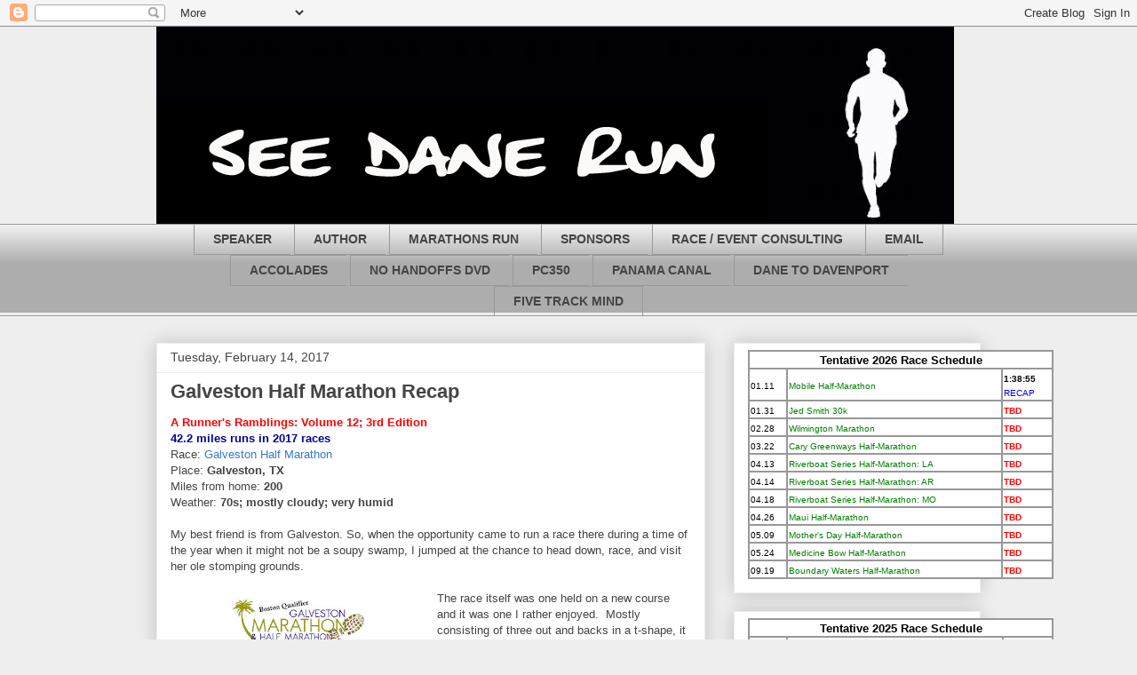

--- FILE ---
content_type: text/html; charset=UTF-8
request_url: https://danerunsalot.blogspot.com/2017/02/galveston-half-marathon-recap.html
body_size: 36556
content:
<!DOCTYPE html>
<html class='v2' dir='ltr' lang='en'>
<head>
<link href='https://www.blogger.com/static/v1/widgets/335934321-css_bundle_v2.css' rel='stylesheet' type='text/css'/>
<meta content='width=1100' name='viewport'/>
<meta content='text/html; charset=UTF-8' http-equiv='Content-Type'/>
<meta content='blogger' name='generator'/>
<link href='https://danerunsalot.blogspot.com/favicon.ico' rel='icon' type='image/x-icon'/>
<link href='http://danerunsalot.blogspot.com/2017/02/galveston-half-marathon-recap.html' rel='canonical'/>
<link rel="alternate" type="application/atom+xml" title="See Dane Run - Atom" href="https://danerunsalot.blogspot.com/feeds/posts/default" />
<link rel="alternate" type="application/rss+xml" title="See Dane Run - RSS" href="https://danerunsalot.blogspot.com/feeds/posts/default?alt=rss" />
<link rel="service.post" type="application/atom+xml" title="See Dane Run - Atom" href="https://www.blogger.com/feeds/6650682453709952164/posts/default" />

<link rel="alternate" type="application/atom+xml" title="See Dane Run - Atom" href="https://danerunsalot.blogspot.com/feeds/9176689306888740156/comments/default" />
<!--Can't find substitution for tag [blog.ieCssRetrofitLinks]-->
<link href='https://blogger.googleusercontent.com/img/b/R29vZ2xl/AVvXsEjrUvtEf6cRHgwsBtIGMaCjd3-zKsIlEA2AYiKAhjX4KaHGeb0iIfYy4Uy6wMCWHJ7dyfb93sxiK-gasgaBa_xGHausJ3BvNaoyJVqF6qZ2cYIm3UDEa8bGwJBZ8NXqSD2EnOciMKcfhFE/s320/0daf304933eea5c9020f286af1efb39a.jpg' rel='image_src'/>
<meta content='http://danerunsalot.blogspot.com/2017/02/galveston-half-marathon-recap.html' property='og:url'/>
<meta content='Galveston Half Marathon Recap' property='og:title'/>
<meta content='A Runner&#39;s Ramblings: Volume 12; 3rd Edition    42.2 miles runs in 2017 races  Race: Galveston Half Marathon  Place:  Galveston, TX  Miles f...' property='og:description'/>
<meta content='https://blogger.googleusercontent.com/img/b/R29vZ2xl/AVvXsEjrUvtEf6cRHgwsBtIGMaCjd3-zKsIlEA2AYiKAhjX4KaHGeb0iIfYy4Uy6wMCWHJ7dyfb93sxiK-gasgaBa_xGHausJ3BvNaoyJVqF6qZ2cYIm3UDEa8bGwJBZ8NXqSD2EnOciMKcfhFE/w1200-h630-p-k-no-nu/0daf304933eea5c9020f286af1efb39a.jpg' property='og:image'/>
<title>See Dane Run: Galveston Half Marathon Recap</title>
<style id='page-skin-1' type='text/css'><!--
/*
-----------------------------------------------
Blogger Template Style
Name:     Awesome Inc.
Designer: Tina Chen
URL:      tinachen.org
----------------------------------------------- */
/* Content
----------------------------------------------- */
body {
font: normal normal 13px Arial, Tahoma, Helvetica, FreeSans, sans-serif;
color: #444444;
background: #eeeeee none repeat scroll top left;
}
html body .content-outer {
min-width: 0;
max-width: 100%;
width: 100%;
}
a:link {
text-decoration: none;
color: #3778cd;
}
a:visited {
text-decoration: none;
color: #4d469c;
}
a:hover {
text-decoration: underline;
color: #3778cd;
}
.body-fauxcolumn-outer .cap-top {
position: absolute;
z-index: 1;
height: 276px;
width: 100%;
background: transparent none repeat-x scroll top left;
_background-image: none;
}
/* Columns
----------------------------------------------- */
.content-inner {
padding: 0;
}
.header-inner .section {
margin: 0 16px;
}
.tabs-inner .section {
margin: 0 16px;
}
.main-inner {
padding-top: 30px;
}
.main-inner .column-center-inner,
.main-inner .column-left-inner,
.main-inner .column-right-inner {
padding: 0 5px;
}
*+html body .main-inner .column-center-inner {
margin-top: -30px;
}
#layout .main-inner .column-center-inner {
margin-top: 0;
}
/* Header
----------------------------------------------- */
.header-outer {
margin: 0 0 0 0;
background: transparent none repeat scroll 0 0;
}
.Header h1 {
font: normal bold 40px Arial, Tahoma, Helvetica, FreeSans, sans-serif;
color: #444444;
text-shadow: 0 0 -1px #000000;
}
.Header h1 a {
color: #444444;
}
.Header .description {
font: normal normal 14px Arial, Tahoma, Helvetica, FreeSans, sans-serif;
color: #444444;
}
.header-inner .Header .titlewrapper,
.header-inner .Header .descriptionwrapper {
padding-left: 0;
padding-right: 0;
margin-bottom: 0;
}
.header-inner .Header .titlewrapper {
padding-top: 22px;
}
/* Tabs
----------------------------------------------- */
.tabs-outer {
overflow: hidden;
position: relative;
background: #eeeeee url(//www.blogblog.com/1kt/awesomeinc/tabs_gradient_light.png) repeat scroll 0 0;
}
#layout .tabs-outer {
overflow: visible;
}
.tabs-cap-top, .tabs-cap-bottom {
position: absolute;
width: 100%;
border-top: 1px solid #999999;
}
.tabs-cap-bottom {
bottom: 0;
}
.tabs-inner .widget li a {
display: inline-block;
margin: 0;
padding: .6em 1.5em;
font: normal bold 14px Arial, Tahoma, Helvetica, FreeSans, sans-serif;
color: #444444;
border-top: 1px solid #999999;
border-bottom: 1px solid #999999;
border-left: 1px solid #999999;
height: 16px;
line-height: 16px;
}
.tabs-inner .widget li:last-child a {
border-right: 1px solid #999999;
}
.tabs-inner .widget li.selected a, .tabs-inner .widget li a:hover {
background: #666666 url(//www.blogblog.com/1kt/awesomeinc/tabs_gradient_light.png) repeat-x scroll 0 -100px;
color: #ffffff;
}
/* Headings
----------------------------------------------- */
h2 {
font: normal bold 14px Arial, Tahoma, Helvetica, FreeSans, sans-serif;
color: #444444;
}
/* Widgets
----------------------------------------------- */
.main-inner .section {
margin: 0 27px;
padding: 0;
}
.main-inner .column-left-outer,
.main-inner .column-right-outer {
margin-top: 0;
}
#layout .main-inner .column-left-outer,
#layout .main-inner .column-right-outer {
margin-top: 0;
}
.main-inner .column-left-inner,
.main-inner .column-right-inner {
background: transparent none repeat 0 0;
-moz-box-shadow: 0 0 0 rgba(0, 0, 0, .2);
-webkit-box-shadow: 0 0 0 rgba(0, 0, 0, .2);
-goog-ms-box-shadow: 0 0 0 rgba(0, 0, 0, .2);
box-shadow: 0 0 0 rgba(0, 0, 0, .2);
-moz-border-radius: 0;
-webkit-border-radius: 0;
-goog-ms-border-radius: 0;
border-radius: 0;
}
#layout .main-inner .column-left-inner,
#layout .main-inner .column-right-inner {
margin-top: 0;
}
.sidebar .widget {
font: normal normal 14px Arial, Tahoma, Helvetica, FreeSans, sans-serif;
color: #444444;
}
.sidebar .widget a:link {
color: #3778cd;
}
.sidebar .widget a:visited {
color: #4d469c;
}
.sidebar .widget a:hover {
color: #3778cd;
}
.sidebar .widget h2 {
text-shadow: 0 0 -1px #000000;
}
.main-inner .widget {
background-color: #ffffff;
border: 1px solid #eeeeee;
padding: 0 15px 15px;
margin: 20px -16px;
-moz-box-shadow: 0 0 20px rgba(0, 0, 0, .2);
-webkit-box-shadow: 0 0 20px rgba(0, 0, 0, .2);
-goog-ms-box-shadow: 0 0 20px rgba(0, 0, 0, .2);
box-shadow: 0 0 20px rgba(0, 0, 0, .2);
-moz-border-radius: 0;
-webkit-border-radius: 0;
-goog-ms-border-radius: 0;
border-radius: 0;
}
.main-inner .widget h2 {
margin: 0 -15px;
padding: .6em 15px .5em;
border-bottom: 1px solid transparent;
}
.footer-inner .widget h2 {
padding: 0 0 .4em;
border-bottom: 1px solid transparent;
}
.main-inner .widget h2 + div, .footer-inner .widget h2 + div {
border-top: 1px solid #eeeeee;
padding-top: 8px;
}
.main-inner .widget .widget-content {
margin: 0 -15px;
padding: 7px 15px 0;
}
.main-inner .widget ul, .main-inner .widget #ArchiveList ul.flat {
margin: -8px -15px 0;
padding: 0;
list-style: none;
}
.main-inner .widget #ArchiveList {
margin: -8px 0 0;
}
.main-inner .widget ul li, .main-inner .widget #ArchiveList ul.flat li {
padding: .5em 15px;
text-indent: 0;
color: #666666;
border-top: 1px solid #eeeeee;
border-bottom: 1px solid transparent;
}
.main-inner .widget #ArchiveList ul li {
padding-top: .25em;
padding-bottom: .25em;
}
.main-inner .widget ul li:first-child, .main-inner .widget #ArchiveList ul.flat li:first-child {
border-top: none;
}
.main-inner .widget ul li:last-child, .main-inner .widget #ArchiveList ul.flat li:last-child {
border-bottom: none;
}
.post-body {
position: relative;
}
.main-inner .widget .post-body ul {
padding: 0 2.5em;
margin: .5em 0;
list-style: disc;
}
.main-inner .widget .post-body ul li {
padding: 0.25em 0;
margin-bottom: .25em;
color: #444444;
border: none;
}
.footer-inner .widget ul {
padding: 0;
list-style: none;
}
.widget .zippy {
color: #666666;
}
/* Posts
----------------------------------------------- */
body .main-inner .Blog {
padding: 0;
margin-bottom: 1em;
background-color: transparent;
border: none;
-moz-box-shadow: 0 0 0 rgba(0, 0, 0, 0);
-webkit-box-shadow: 0 0 0 rgba(0, 0, 0, 0);
-goog-ms-box-shadow: 0 0 0 rgba(0, 0, 0, 0);
box-shadow: 0 0 0 rgba(0, 0, 0, 0);
}
.main-inner .section:last-child .Blog:last-child {
padding: 0;
margin-bottom: 1em;
}
.main-inner .widget h2.date-header {
margin: 0 -15px 1px;
padding: 0 0 0 0;
font: normal normal 14px Arial, Tahoma, Helvetica, FreeSans, sans-serif;
color: #444444;
background: transparent none no-repeat scroll top left;
border-top: 0 solid #eeeeee;
border-bottom: 1px solid transparent;
-moz-border-radius-topleft: 0;
-moz-border-radius-topright: 0;
-webkit-border-top-left-radius: 0;
-webkit-border-top-right-radius: 0;
border-top-left-radius: 0;
border-top-right-radius: 0;
position: static;
bottom: 100%;
right: 15px;
text-shadow: 0 0 -1px #000000;
}
.main-inner .widget h2.date-header span {
font: normal normal 14px Arial, Tahoma, Helvetica, FreeSans, sans-serif;
display: block;
padding: .5em 15px;
border-left: 0 solid #eeeeee;
border-right: 0 solid #eeeeee;
}
.date-outer {
position: relative;
margin: 30px 0 20px;
padding: 0 15px;
background-color: #ffffff;
border: 1px solid #eeeeee;
-moz-box-shadow: 0 0 20px rgba(0, 0, 0, .2);
-webkit-box-shadow: 0 0 20px rgba(0, 0, 0, .2);
-goog-ms-box-shadow: 0 0 20px rgba(0, 0, 0, .2);
box-shadow: 0 0 20px rgba(0, 0, 0, .2);
-moz-border-radius: 0;
-webkit-border-radius: 0;
-goog-ms-border-radius: 0;
border-radius: 0;
}
.date-outer:first-child {
margin-top: 0;
}
.date-outer:last-child {
margin-bottom: 20px;
-moz-border-radius-bottomleft: 0;
-moz-border-radius-bottomright: 0;
-webkit-border-bottom-left-radius: 0;
-webkit-border-bottom-right-radius: 0;
-goog-ms-border-bottom-left-radius: 0;
-goog-ms-border-bottom-right-radius: 0;
border-bottom-left-radius: 0;
border-bottom-right-radius: 0;
}
.date-posts {
margin: 0 -15px;
padding: 0 15px;
clear: both;
}
.post-outer, .inline-ad {
border-top: 1px solid #eeeeee;
margin: 0 -15px;
padding: 15px 15px;
}
.post-outer {
padding-bottom: 10px;
}
.post-outer:first-child {
padding-top: 0;
border-top: none;
}
.post-outer:last-child, .inline-ad:last-child {
border-bottom: none;
}
.post-body {
position: relative;
}
.post-body img {
padding: 8px;
background: transparent;
border: 1px solid transparent;
-moz-box-shadow: 0 0 0 rgba(0, 0, 0, .2);
-webkit-box-shadow: 0 0 0 rgba(0, 0, 0, .2);
box-shadow: 0 0 0 rgba(0, 0, 0, .2);
-moz-border-radius: 0;
-webkit-border-radius: 0;
border-radius: 0;
}
h3.post-title, h4 {
font: normal bold 22px Arial, Tahoma, Helvetica, FreeSans, sans-serif;
color: #444444;
}
h3.post-title a {
font: normal bold 22px Arial, Tahoma, Helvetica, FreeSans, sans-serif;
color: #444444;
}
h3.post-title a:hover {
color: #3778cd;
text-decoration: underline;
}
.post-header {
margin: 0 0 1em;
}
.post-body {
line-height: 1.4;
}
.post-outer h2 {
color: #444444;
}
.post-footer {
margin: 1.5em 0 0;
}
#blog-pager {
padding: 15px;
font-size: 120%;
background-color: #ffffff;
border: 1px solid #eeeeee;
-moz-box-shadow: 0 0 20px rgba(0, 0, 0, .2);
-webkit-box-shadow: 0 0 20px rgba(0, 0, 0, .2);
-goog-ms-box-shadow: 0 0 20px rgba(0, 0, 0, .2);
box-shadow: 0 0 20px rgba(0, 0, 0, .2);
-moz-border-radius: 0;
-webkit-border-radius: 0;
-goog-ms-border-radius: 0;
border-radius: 0;
-moz-border-radius-topleft: 0;
-moz-border-radius-topright: 0;
-webkit-border-top-left-radius: 0;
-webkit-border-top-right-radius: 0;
-goog-ms-border-top-left-radius: 0;
-goog-ms-border-top-right-radius: 0;
border-top-left-radius: 0;
border-top-right-radius-topright: 0;
margin-top: 1em;
}
.blog-feeds, .post-feeds {
margin: 1em 0;
text-align: center;
color: #444444;
}
.blog-feeds a, .post-feeds a {
color: #3778cd;
}
.blog-feeds a:visited, .post-feeds a:visited {
color: #4d469c;
}
.blog-feeds a:hover, .post-feeds a:hover {
color: #3778cd;
}
.post-outer .comments {
margin-top: 2em;
}
/* Comments
----------------------------------------------- */
.comments .comments-content .icon.blog-author {
background-repeat: no-repeat;
background-image: url([data-uri]);
}
.comments .comments-content .loadmore a {
border-top: 1px solid #999999;
border-bottom: 1px solid #999999;
}
.comments .continue {
border-top: 2px solid #999999;
}
/* Footer
----------------------------------------------- */
.footer-outer {
margin: -20px 0 -1px;
padding: 20px 0 0;
color: #444444;
overflow: hidden;
}
.footer-fauxborder-left {
border-top: 1px solid #eeeeee;
background: #ffffff none repeat scroll 0 0;
-moz-box-shadow: 0 0 20px rgba(0, 0, 0, .2);
-webkit-box-shadow: 0 0 20px rgba(0, 0, 0, .2);
-goog-ms-box-shadow: 0 0 20px rgba(0, 0, 0, .2);
box-shadow: 0 0 20px rgba(0, 0, 0, .2);
margin: 0 -20px;
}
/* Mobile
----------------------------------------------- */
body.mobile {
background-size: auto;
}
.mobile .body-fauxcolumn-outer {
background: transparent none repeat scroll top left;
}
*+html body.mobile .main-inner .column-center-inner {
margin-top: 0;
}
.mobile .main-inner .widget {
padding: 0 0 15px;
}
.mobile .main-inner .widget h2 + div,
.mobile .footer-inner .widget h2 + div {
border-top: none;
padding-top: 0;
}
.mobile .footer-inner .widget h2 {
padding: 0.5em 0;
border-bottom: none;
}
.mobile .main-inner .widget .widget-content {
margin: 0;
padding: 7px 0 0;
}
.mobile .main-inner .widget ul,
.mobile .main-inner .widget #ArchiveList ul.flat {
margin: 0 -15px 0;
}
.mobile .main-inner .widget h2.date-header {
right: 0;
}
.mobile .date-header span {
padding: 0.4em 0;
}
.mobile .date-outer:first-child {
margin-bottom: 0;
border: 1px solid #eeeeee;
-moz-border-radius-topleft: 0;
-moz-border-radius-topright: 0;
-webkit-border-top-left-radius: 0;
-webkit-border-top-right-radius: 0;
-goog-ms-border-top-left-radius: 0;
-goog-ms-border-top-right-radius: 0;
border-top-left-radius: 0;
border-top-right-radius: 0;
}
.mobile .date-outer {
border-color: #eeeeee;
border-width: 0 1px 1px;
}
.mobile .date-outer:last-child {
margin-bottom: 0;
}
.mobile .main-inner {
padding: 0;
}
.mobile .header-inner .section {
margin: 0;
}
.mobile .post-outer, .mobile .inline-ad {
padding: 5px 0;
}
.mobile .tabs-inner .section {
margin: 0 10px;
}
.mobile .main-inner .widget h2 {
margin: 0;
padding: 0;
}
.mobile .main-inner .widget h2.date-header span {
padding: 0;
}
.mobile .main-inner .widget .widget-content {
margin: 0;
padding: 7px 0 0;
}
.mobile #blog-pager {
border: 1px solid transparent;
background: #ffffff none repeat scroll 0 0;
}
.mobile .main-inner .column-left-inner,
.mobile .main-inner .column-right-inner {
background: transparent none repeat 0 0;
-moz-box-shadow: none;
-webkit-box-shadow: none;
-goog-ms-box-shadow: none;
box-shadow: none;
}
.mobile .date-posts {
margin: 0;
padding: 0;
}
.mobile .footer-fauxborder-left {
margin: 0;
border-top: inherit;
}
.mobile .main-inner .section:last-child .Blog:last-child {
margin-bottom: 0;
}
.mobile-index-contents {
color: #444444;
}
.mobile .mobile-link-button {
background: #3778cd url(//www.blogblog.com/1kt/awesomeinc/tabs_gradient_light.png) repeat scroll 0 0;
}
.mobile-link-button a:link, .mobile-link-button a:visited {
color: #ffffff;
}
.mobile .tabs-inner .PageList .widget-content {
background: transparent;
border-top: 1px solid;
border-color: #999999;
color: #444444;
}
.mobile .tabs-inner .PageList .widget-content .pagelist-arrow {
border-left: 1px solid #999999;
}
.tabs-inner {text-align:center !important;}
.tabs-inner .widget li{display:inline !important; float:none !important;}
--></style>
<style id='template-skin-1' type='text/css'><!--
body {
min-width: 960px;
}
.content-outer, .content-fauxcolumn-outer, .region-inner {
min-width: 960px;
max-width: 960px;
_width: 960px;
}
.main-inner .columns {
padding-left: 0;
padding-right: 310px;
}
.main-inner .fauxcolumn-center-outer {
left: 0;
right: 310px;
/* IE6 does not respect left and right together */
_width: expression(this.parentNode.offsetWidth -
parseInt("0") -
parseInt("310px") + 'px');
}
.main-inner .fauxcolumn-left-outer {
width: 0;
}
.main-inner .fauxcolumn-right-outer {
width: 310px;
}
.main-inner .column-left-outer {
width: 0;
right: 100%;
margin-left: -0;
}
.main-inner .column-right-outer {
width: 310px;
margin-right: -310px;
}
#layout {
min-width: 0;
}
#layout .content-outer {
min-width: 0;
width: 800px;
}
#layout .region-inner {
min-width: 0;
width: auto;
}
body#layout div.add_widget {
padding: 8px;
}
body#layout div.add_widget a {
margin-left: 32px;
}
--></style>
<link href='https://www.blogger.com/dyn-css/authorization.css?targetBlogID=6650682453709952164&amp;zx=2adfe8b3-e3af-4a14-9191-4d89725a6646' media='none' onload='if(media!=&#39;all&#39;)media=&#39;all&#39;' rel='stylesheet'/><noscript><link href='https://www.blogger.com/dyn-css/authorization.css?targetBlogID=6650682453709952164&amp;zx=2adfe8b3-e3af-4a14-9191-4d89725a6646' rel='stylesheet'/></noscript>
<meta name='google-adsense-platform-account' content='ca-host-pub-1556223355139109'/>
<meta name='google-adsense-platform-domain' content='blogspot.com'/>

</head>
<body class='loading variant-light'>
<div class='navbar section' id='navbar' name='Navbar'><div class='widget Navbar' data-version='1' id='Navbar1'><script type="text/javascript">
    function setAttributeOnload(object, attribute, val) {
      if(window.addEventListener) {
        window.addEventListener('load',
          function(){ object[attribute] = val; }, false);
      } else {
        window.attachEvent('onload', function(){ object[attribute] = val; });
      }
    }
  </script>
<div id="navbar-iframe-container"></div>
<script type="text/javascript" src="https://apis.google.com/js/platform.js"></script>
<script type="text/javascript">
      gapi.load("gapi.iframes:gapi.iframes.style.bubble", function() {
        if (gapi.iframes && gapi.iframes.getContext) {
          gapi.iframes.getContext().openChild({
              url: 'https://www.blogger.com/navbar/6650682453709952164?po\x3d9176689306888740156\x26origin\x3dhttps://danerunsalot.blogspot.com',
              where: document.getElementById("navbar-iframe-container"),
              id: "navbar-iframe"
          });
        }
      });
    </script><script type="text/javascript">
(function() {
var script = document.createElement('script');
script.type = 'text/javascript';
script.src = '//pagead2.googlesyndication.com/pagead/js/google_top_exp.js';
var head = document.getElementsByTagName('head')[0];
if (head) {
head.appendChild(script);
}})();
</script>
</div></div>
<div class='body-fauxcolumns'>
<div class='fauxcolumn-outer body-fauxcolumn-outer'>
<div class='cap-top'>
<div class='cap-left'></div>
<div class='cap-right'></div>
</div>
<div class='fauxborder-left'>
<div class='fauxborder-right'></div>
<div class='fauxcolumn-inner'>
</div>
</div>
<div class='cap-bottom'>
<div class='cap-left'></div>
<div class='cap-right'></div>
</div>
</div>
</div>
<div class='content'>
<div class='content-fauxcolumns'>
<div class='fauxcolumn-outer content-fauxcolumn-outer'>
<div class='cap-top'>
<div class='cap-left'></div>
<div class='cap-right'></div>
</div>
<div class='fauxborder-left'>
<div class='fauxborder-right'></div>
<div class='fauxcolumn-inner'>
</div>
</div>
<div class='cap-bottom'>
<div class='cap-left'></div>
<div class='cap-right'></div>
</div>
</div>
</div>
<div class='content-outer'>
<div class='content-cap-top cap-top'>
<div class='cap-left'></div>
<div class='cap-right'></div>
</div>
<div class='fauxborder-left content-fauxborder-left'>
<div class='fauxborder-right content-fauxborder-right'></div>
<div class='content-inner'>
<header>
<div class='header-outer'>
<div class='header-cap-top cap-top'>
<div class='cap-left'></div>
<div class='cap-right'></div>
</div>
<div class='fauxborder-left header-fauxborder-left'>
<div class='fauxborder-right header-fauxborder-right'></div>
<div class='region-inner header-inner'>
<div class='header section' id='header' name='Header'><div class='widget Header' data-version='1' id='Header1'>
<div id='header-inner'>
<a href='https://danerunsalot.blogspot.com/' style='display: block'>
<img alt='See Dane Run' height='222px; ' id='Header1_headerimg' src='https://blogger.googleusercontent.com/img/b/R29vZ2xl/AVvXsEhBwhU8XVd8R9OfF0csX94wworsTxlOD_qXHDd1N4nuPeucl5vGMixZeN23_szpXvggWB-s3nSwT9xeA7qbq1CS3O9PycnDMd19wCjjGqE_BzscjbQYKJ9fu5x7AS3Z8F7GtxpY56vLX7M/s1018/2.jpg' style='display: block' width='898px; '/>
</a>
</div>
</div></div>
</div>
</div>
<div class='header-cap-bottom cap-bottom'>
<div class='cap-left'></div>
<div class='cap-right'></div>
</div>
</div>
</header>
<div class='tabs-outer'>
<div class='tabs-cap-top cap-top'>
<div class='cap-left'></div>
<div class='cap-right'></div>
</div>
<div class='fauxborder-left tabs-fauxborder-left'>
<div class='fauxborder-right tabs-fauxborder-right'></div>
<div class='region-inner tabs-inner'>
<div class='tabs section' id='crosscol' name='Cross-Column'><div class='widget HTML' data-version='1' id='HTML11'>
<h2 class='title'>TABS</h2>
<div class='widget-content'>
<ul>


<li><a href="http://danerunsalot2.blogspot.com/">SPEAKER</a></li>

<li><a href="http://138336feettopurebliss.blogspot.com/">AUTHOR</a></li>

<li><a href="http://seedanerun3.blogspot.com/">MARATHONS RUN</a></li>

<li><a href="http://danerunsalot4.blogspot.com">SPONSORS</a></li>

<li><a href="http://seedaneconsult.blogspot.com/">RACE / EVENT CONSULTING</a></li>

<li><a href="mailto:danerunsalot@yahoo.com">EMAIL</a></li></ul>
<ul>

<li><a href="http://danerunsalot5.blogspot.com/">ACCOLADES</a></li>

<li><a href="http://nohandoffs.blogspot.com">NO HANDOFFS DVD</a></li>


<li><a href="http://pacificcoast350.blogspot.com/">PC350</a></li>

<li><a href="http://panamacanalrun.blogspot.com/">PANAMA CANAL</a></li>

<li><a href="http://danetodavenport.blogspot.com/">DANE TO DAVENPORT</a></li>

<li><a href="http://fivetrackmind.blogspot.com/">FIVE TRACK MIND</a></li>


</ul>
</div>
<div class='clear'></div>
</div></div>
<div class='tabs no-items section' id='crosscol-overflow' name='Cross-Column 2'></div>
</div>
</div>
<div class='tabs-cap-bottom cap-bottom'>
<div class='cap-left'></div>
<div class='cap-right'></div>
</div>
</div>
<div class='main-outer'>
<div class='main-cap-top cap-top'>
<div class='cap-left'></div>
<div class='cap-right'></div>
</div>
<div class='fauxborder-left main-fauxborder-left'>
<div class='fauxborder-right main-fauxborder-right'></div>
<div class='region-inner main-inner'>
<div class='columns fauxcolumns'>
<div class='fauxcolumn-outer fauxcolumn-center-outer'>
<div class='cap-top'>
<div class='cap-left'></div>
<div class='cap-right'></div>
</div>
<div class='fauxborder-left'>
<div class='fauxborder-right'></div>
<div class='fauxcolumn-inner'>
</div>
</div>
<div class='cap-bottom'>
<div class='cap-left'></div>
<div class='cap-right'></div>
</div>
</div>
<div class='fauxcolumn-outer fauxcolumn-left-outer'>
<div class='cap-top'>
<div class='cap-left'></div>
<div class='cap-right'></div>
</div>
<div class='fauxborder-left'>
<div class='fauxborder-right'></div>
<div class='fauxcolumn-inner'>
</div>
</div>
<div class='cap-bottom'>
<div class='cap-left'></div>
<div class='cap-right'></div>
</div>
</div>
<div class='fauxcolumn-outer fauxcolumn-right-outer'>
<div class='cap-top'>
<div class='cap-left'></div>
<div class='cap-right'></div>
</div>
<div class='fauxborder-left'>
<div class='fauxborder-right'></div>
<div class='fauxcolumn-inner'>
</div>
</div>
<div class='cap-bottom'>
<div class='cap-left'></div>
<div class='cap-right'></div>
</div>
</div>
<!-- corrects IE6 width calculation -->
<div class='columns-inner'>
<div class='column-center-outer'>
<div class='column-center-inner'>
<div class='main section' id='main' name='Main'><div class='widget Blog' data-version='1' id='Blog1'>
<div class='blog-posts hfeed'>

          <div class="date-outer">
        
<h2 class='date-header'><span>Tuesday, February 14, 2017</span></h2>

          <div class="date-posts">
        
<div class='post-outer'>
<div class='post hentry uncustomized-post-template' itemprop='blogPost' itemscope='itemscope' itemtype='http://schema.org/BlogPosting'>
<meta content='https://blogger.googleusercontent.com/img/b/R29vZ2xl/AVvXsEjrUvtEf6cRHgwsBtIGMaCjd3-zKsIlEA2AYiKAhjX4KaHGeb0iIfYy4Uy6wMCWHJ7dyfb93sxiK-gasgaBa_xGHausJ3BvNaoyJVqF6qZ2cYIm3UDEa8bGwJBZ8NXqSD2EnOciMKcfhFE/s320/0daf304933eea5c9020f286af1efb39a.jpg' itemprop='image_url'/>
<meta content='6650682453709952164' itemprop='blogId'/>
<meta content='9176689306888740156' itemprop='postId'/>
<a name='9176689306888740156'></a>
<h3 class='post-title entry-title' itemprop='name'>
Galveston Half Marathon Recap
</h3>
<div class='post-header'>
<div class='post-header-line-1'></div>
</div>
<div class='post-body entry-content' id='post-body-9176689306888740156' itemprop='description articleBody'>
<b><span style="color: red;">A Runner's Ramblings: Volume 12; 3rd Edition</span><span style="color: #000099;">&nbsp;</span></b><br />
<b><span style="color: #000099;">42.2 miles runs in 2017 races</span></b><br />
Race: <a href="http://galvestonmarathon.com/" target="_blank">Galveston Half Marathon</a><br />
Place:<b> Galveston, TX</b><br />
Miles from home:<b> 200</b><br />
Weather: <b>70s; mostly cloudy; very humid</b><br />
<br />
My best friend is from Galveston. So, when the opportunity came to run a race there during a time of the year when it might not be a soupy swamp, I jumped at the chance to head down, race, and visit her ole stomping grounds.<br />
<br />
<div class="separator" style="clear: both; text-align: center;">
<a href="https://blogger.googleusercontent.com/img/b/R29vZ2xl/AVvXsEjrUvtEf6cRHgwsBtIGMaCjd3-zKsIlEA2AYiKAhjX4KaHGeb0iIfYy4Uy6wMCWHJ7dyfb93sxiK-gasgaBa_xGHausJ3BvNaoyJVqF6qZ2cYIm3UDEa8bGwJBZ8NXqSD2EnOciMKcfhFE/s1600/0daf304933eea5c9020f286af1efb39a.jpg" imageanchor="1" style="clear: left; float: left; margin-bottom: 1em; margin-right: 1em;"><img border="0" height="320" src="https://blogger.googleusercontent.com/img/b/R29vZ2xl/AVvXsEjrUvtEf6cRHgwsBtIGMaCjd3-zKsIlEA2AYiKAhjX4KaHGeb0iIfYy4Uy6wMCWHJ7dyfb93sxiK-gasgaBa_xGHausJ3BvNaoyJVqF6qZ2cYIm3UDEa8bGwJBZ8NXqSD2EnOciMKcfhFE/s320/0daf304933eea5c9020f286af1efb39a.jpg" width="269" /></a></div>
The race itself was one held on a new course and it was one I rather enjoyed.&nbsp; Mostly consisting of three out and backs in a t-shape, it provided runners with the opportunity to see so many more of the other racers around them. I have always enjoyed that. Sure, the course could have run through some of the more historic and grand parts of town which showcase some amazing churches, beautiful architecture, trolleys and many things associated with the once-named Wall Street of the South but the race is not big enough yet to command that sort of citywide shutdown. As I have often said, it is nice to run through cool parts of a city, or through scenic areas; but it is nicer to run in a well-run race.&nbsp; That is what this race was.<br />
<br />
<b>Race:&nbsp;</b><br />
<br />
The race began right off the beach which had ample free parking making it easy both in before the race and out after. Plentiful bathrooms were available at the start which almost never seems to be the case. Unfortunately, weather-wise, there was record breaking warmth. On the good side, in spite of the starting temperature being over 70 degrees and the humidity being at pure soup levels, there was a thick impenetrable haze of clouds which kept the sun at bay for the entirety of the race. My goal was to run around 1:25 and hope that the training in the heat and humidity of Austin would get me headed in the right direction time-wise again.&nbsp; But I knew it would be tough in these conditions.<br />
<br />
<b>First Four Miles:</b><br />
<b><br /></b>
Right off the bat I knew that there was no way I would win this race as one runner shot off the blocks. I know this sounds funny to some but when you are <i>just</i> fast enough to be <i>possibly</i> in contention for a win in a smaller race, it can be a load of your shoulders when someone shows up who beat you in genetic poker. Nevertheless, it is still a bummer. Winning is fun.<br />
<br />
As we headed off the beach, out onto the Seawall Boulevard and then off the road again to begin the first out and back mini loop, I was already out of the top ten of runners. I thought I wasn't feeling necessarily all <i>that</i> great but was surprised how many were in front of me. When I hit the first mile in 6:30, right on pace for how I wanted to run for the day, I was surprised. First, it had been relatively easily and second because so many people were already so far in front of me.&nbsp; At this pace the top ten would all be under 1:20. That would be a huge shock. This race did not seem to draw that level of competition.<br />
<br />
<a href="https://blogger.googleusercontent.com/img/b/R29vZ2xl/AVvXsEjH2g3eAYa3qBCSABLCzLvbC4TnvGHS75FS7eGcUchIT_QZeEKFTYZ044fYJ3wlOi05Chr-Mjx5YNWgaFZFZosCnrgj3VPIhSDJYT6ReguYM_ViLSE-ztdc1lCupl9W7D542ifqeUPGShU/s1600/2.png" imageanchor="1" style="clear: right; float: right; margin-bottom: 1em; margin-left: 1em;"><img border="0" height="320" src="https://blogger.googleusercontent.com/img/b/R29vZ2xl/AVvXsEjH2g3eAYa3qBCSABLCzLvbC4TnvGHS75FS7eGcUchIT_QZeEKFTYZ044fYJ3wlOi05Chr-Mjx5YNWgaFZFZosCnrgj3VPIhSDJYT6ReguYM_ViLSE-ztdc1lCupl9W7D542ifqeUPGShU/s320/2.png" width="211" /></a>The next mile brought me back to earth as I hit right around 7 minutes. Not too surprising as I often have a mile or two of feeling out a race before things settle in. We passed through what appeared to be an entirely new subdivision on the east tip of the island here on Galveston and the soupy fog and clouds gave it an ethereal haze.&nbsp; There was next to no one out cheering here, as expected given it was mostly blocked to traffic, so it made us feel like we were running in a dream.<br />
<br />
A few runners passed me as we hit the third mile and I was beyond disappointed to run it right around 7:00 again. It had felt so much faster. As we snaked through small curves on this road out of the development, we passed a few runners pushing people in wheelchairs. I say "people" as they were not always children but instead appeared to be many afflicted with cerebral palsy or other diseases. It is always such an energy boost and a swelling of the heart to see those selflessly giving of their time and effort to help others who desperately need it. However, even this energy boost kept me right at seven minutes for the next mile again. It seemed like today was not my day to run fast.<br />
<b><br /></b>
<b>To Mile Nine:</b><br />
<b><br /></b>
I had driven the course the day before just to get an idea how things would go. The island is quite windy and I figured once we got onto the seawall at mile four we would feel its effects. One of the good things about the course was that no matter which way the wind was blowing, you would soon turn out of it for a few miles. Oddly, however, there was next to no wind.&nbsp; When I needed it most to help cool me off, I had nothing. Curses!<br />
<br />
Right around the 5th mile a runner helping to pace the 3 hour marathon group caught up to me. He had no marathoners with him, (not a surprise in such a small race) but a few halfers.&nbsp; I thought perhaps I would stay with him but I just didn't have the gumption. A few days prior to the race I had done an exceedingly hard work out and tweaked my groin. It seemed fine here four days later but the last thing I was going to do was run extra hard just to still run subpar. I treat every race with respect but one must know when there is a time to back off. I was still hardly running "slow" as the next few miles were right around 7:10 but that was all I had.<br />
<br />
We turned off of the seawall and down onto a small twisting road between tall grasses. Again, it felt like we were in a dream land with just the road to buttress us against the netherworld. This is one of the nicest things about racing: having the world stop just so you can go for a jog. Wind finally billowed these grasses a touch and some sand blew across the pavement. A gulls cry could be heard here and there as they searched for ice cream to snatch.<br />
<br />
I was beginning to catch up to a few runners during this section in spite of not speeding up.&nbsp; I had, by my count, dropped to about 23rd place overall at once juncture. A bitter pill to swallow but I knew I would reel in some before the end of the race. Top 20 would be a decent finish, I figured. As we turned around to head off the beach and back to the seawall, I felt I might actually be ready for a surge. I had expected to feel sluggish as the 93% humidity had me dripping with sweat but instead felt fine. Up onto the seawall we went and I passed through the 8th mile in the slowest of the day.&nbsp; However, I knew it was time soon to pick it up.<br />
<br />
Right before the 9th mile a chap sidled up next to me. I would later learn Kyle was his name and he was down from Ohio.&nbsp; I can only imagine what this heat and humidity were doing to him. Here I saw my bestie Shannon, far sooner than I expected, heading toward the small out and back on the beach. With very little training in the past few months do to an ugly ankle break and tendon tear, she was running amazingly well.&nbsp; I slid over to give her a high five. Doing so was almost like a mushroom power-up in Super Mario Bros. It was time to run fast.&nbsp; Or, at least "faster."<br />
<b><br /></b>
<b>Last 4 Miles:</b><br />
<b><br /></b>
Now back on the seawall with just a straight shot down and then back, I could see all the runners in front of me. I love long straightaways like this as they give me a chance to focus in on my competition. The race may have been over with regards to the time I wanted to run but it was now on to track down and catch as many runners in front of me as I could. Here, with the coast still flooded with fog and clouds, the crowds were thicker and more boisterous. We had a full lane of traffic all to ourselves as the rest of the island was just waking up to enjoy some beach time.&nbsp; I knocked off one sub-7 mile and passed a few runners. Then I knocked off another and the same number of runners fell behind me.&nbsp; I wasn't necessarily running all that much quicker but they were also slowing down. Somehow, the heat and humidity were, for once, not draining me the way they normally did.&nbsp; Or at least they were draining others more rapidly.<br />
<br />
I knew the turn around was right in front of the historic Pleasure Pier and I could see the Ferris Wheel up ahead.&nbsp; I was counting runners in front of me returning home and I wasn't exactly sure if I had miscounted or if I was really passing that many who had been in front of me. In either regard, I simply had to keep it going.<br />
<br />
<div class="separator" style="clear: both; text-align: center;">
<a href="https://blogger.googleusercontent.com/img/b/R29vZ2xl/AVvXsEjB4JZ76GOGoEe-KXWTzmtqvJ6q0pLYq5eNq0MDA1PiHh52P4UQfD7KsXeD1cOfoZ_sq4sc4V19-xPUW-T7ryaVLoOM1Ut79rVroDMPJ2Ic8e6t41yW0ON3ggwM88ulQA070C3rD0nCwjM/s1600/1.png" imageanchor="1" style="clear: left; float: left; margin-bottom: 1em; margin-right: 1em;"><img border="0" height="320" src="https://blogger.googleusercontent.com/img/b/R29vZ2xl/AVvXsEjB4JZ76GOGoEe-KXWTzmtqvJ6q0pLYq5eNq0MDA1PiHh52P4UQfD7KsXeD1cOfoZ_sq4sc4V19-xPUW-T7ryaVLoOM1Ut79rVroDMPJ2Ic8e6t41yW0ON3ggwM88ulQA070C3rD0nCwjM/s320/1.png" width="213" /></a></div>
I slowed slightly as I went around the cone at the turn around but had two last runners in my sight.&nbsp; Any others were far out of reach so these were the only two I need concern myself with.&nbsp; I passed one right before the mile to go marker and had the last one in front of me by just a few yards. I was steadying myself for a fight with this guy as I assumed he would not let me go without a struggle. However, right before I caught up to him, he slowed and began walking. I love racing. I love besting my competition.&nbsp; But I love doing it most when they are giving it their all without any problems. Running past a competitor who has come to a walk almost feels wrong.&nbsp; Yet, as soon as I passed him I heard his footsteps begin afresh. He was ready to fight!<br />
<br />
I picked up the pace and was running the fastest I had since the first mile. I could see the arch of the finish ahead and laid on the throttle. The announcer was a fellow Penn State grad and as I neared the finished he shouted "We ARE!"&nbsp; I of course replied with "PENN STATE!" and gave a smile.<br />
<br />
<b>&nbsp;I crossed over the mat in a time of 1:32:21 good enough for 12th place overall and first in my age group.</b>&nbsp; In what was only the 69th fastest of my lifetime 97 half marathons, I had performed to the best of my ability on that day. It also continued a surprising showing in the placement category ever since I became a Masters runner. I haven't had the best races in that time but somehow I am beating most of the fellow old guys.<br />
<br />
Kyle, the runner from Ohio I mentioned above, finished about a minute behind me in a new PR of almost 8 minutes. We chatted afterward and I told him how impressive that was.&nbsp; Granted the course was relatively forgiving but the heat and humidity were stifling.&nbsp; Kudos to him indeed.&nbsp; I was also beyond excited to see Shannon finish in a healthy time with no major problems to her ankle. She still has a long way to go until she is happy with her times again but this is a fantastic showing.<br />
<br />
All told, this was an excellently run race by the organizers. The post-race spread was absolutely fantastic. For the most part, the fare after a race doesn't appeal to me and I don't stick around for it.&nbsp; But free pizza, soda pop, frozen yogurt (and for those who want it) beer was available. On the course, the race had well-marked mile markers, and very cold drinks. I cannot tell you the last time I ran a race where the drinks were cold.&nbsp; To put a drink to your lips when you are hot and sweaty and feel a nice tingle go down your throat is something that should not go without mentioning.<br />
<br />
If you are looking for a race to run in a very historic, very enjoyable area where you are almost guaranteed to run fast if the weather cooperates, you would be hard pressed to find a better locale then this.&nbsp; I can see me running events put on by this organizer again very soon.<b><br /></b><br />
<b><br /></b>
<b><br /></b>
<div style='clear: both;'></div>
</div>
<div class='post-footer'>
<div class='post-footer-line post-footer-line-1'>
<span class='post-author vcard'>
Posted by
<span class='fn' itemprop='author' itemscope='itemscope' itemtype='http://schema.org/Person'>
<meta content='https://www.blogger.com/profile/07775306723201816352' itemprop='url'/>
<a class='g-profile' href='https://www.blogger.com/profile/07775306723201816352' rel='author' title='author profile'>
<span itemprop='name'>Dane</span>
</a>
</span>
</span>
<span class='post-timestamp'>
at
<meta content='http://danerunsalot.blogspot.com/2017/02/galveston-half-marathon-recap.html' itemprop='url'/>
<a class='timestamp-link' href='https://danerunsalot.blogspot.com/2017/02/galveston-half-marathon-recap.html' rel='bookmark' title='permanent link'><abbr class='published' itemprop='datePublished' title='2017-02-14T12:06:00-07:00'>12:06&#8239;PM</abbr></a>
</span>
<span class='post-comment-link'>
</span>
<span class='post-icons'>
<span class='item-action'>
<a href='https://www.blogger.com/email-post/6650682453709952164/9176689306888740156' title='Email Post'>
<img alt='' class='icon-action' height='13' src='https://resources.blogblog.com/img/icon18_email.gif' width='18'/>
</a>
</span>
<span class='item-control blog-admin pid-1082338850'>
<a href='https://www.blogger.com/post-edit.g?blogID=6650682453709952164&postID=9176689306888740156&from=pencil' title='Edit Post'>
<img alt='' class='icon-action' height='18' src='https://resources.blogblog.com/img/icon18_edit_allbkg.gif' width='18'/>
</a>
</span>
</span>
<div class='post-share-buttons goog-inline-block'>
<a class='goog-inline-block share-button sb-email' href='https://www.blogger.com/share-post.g?blogID=6650682453709952164&postID=9176689306888740156&target=email' target='_blank' title='Email This'><span class='share-button-link-text'>Email This</span></a><a class='goog-inline-block share-button sb-blog' href='https://www.blogger.com/share-post.g?blogID=6650682453709952164&postID=9176689306888740156&target=blog' onclick='window.open(this.href, "_blank", "height=270,width=475"); return false;' target='_blank' title='BlogThis!'><span class='share-button-link-text'>BlogThis!</span></a><a class='goog-inline-block share-button sb-twitter' href='https://www.blogger.com/share-post.g?blogID=6650682453709952164&postID=9176689306888740156&target=twitter' target='_blank' title='Share to X'><span class='share-button-link-text'>Share to X</span></a><a class='goog-inline-block share-button sb-facebook' href='https://www.blogger.com/share-post.g?blogID=6650682453709952164&postID=9176689306888740156&target=facebook' onclick='window.open(this.href, "_blank", "height=430,width=640"); return false;' target='_blank' title='Share to Facebook'><span class='share-button-link-text'>Share to Facebook</span></a><a class='goog-inline-block share-button sb-pinterest' href='https://www.blogger.com/share-post.g?blogID=6650682453709952164&postID=9176689306888740156&target=pinterest' target='_blank' title='Share to Pinterest'><span class='share-button-link-text'>Share to Pinterest</span></a>
</div>
</div>
<div class='post-footer-line post-footer-line-2'>
<span class='post-labels'>
</span>
</div>
<div class='post-footer-line post-footer-line-3'>
<span class='post-location'>
</span>
</div>
</div>
</div>
<div class='comments' id='comments'>
<a name='comments'></a>
<h4>No comments:</h4>
<div id='Blog1_comments-block-wrapper'>
<dl class='avatar-comment-indent' id='comments-block'>
</dl>
</div>
<p class='comment-footer'>
<a href='https://www.blogger.com/comment/fullpage/post/6650682453709952164/9176689306888740156' onclick=''>Post a Comment</a>
</p>
</div>
</div>

        </div></div>
      
</div>
<div class='blog-pager' id='blog-pager'>
<span id='blog-pager-newer-link'>
<a class='blog-pager-newer-link' href='https://danerunsalot.blogspot.com/2017/02/nicetrails-3g-mapping-of-your-most.html' id='Blog1_blog-pager-newer-link' title='Newer Post'>Newer Post</a>
</span>
<span id='blog-pager-older-link'>
<a class='blog-pager-older-link' href='https://danerunsalot.blogspot.com/2017/01/pono-ola-board-review.html' id='Blog1_blog-pager-older-link' title='Older Post'>Older Post</a>
</span>
<a class='home-link' href='https://danerunsalot.blogspot.com/'>Home</a>
</div>
<div class='clear'></div>
<div class='post-feeds'>
<div class='feed-links'>
Subscribe to:
<a class='feed-link' href='https://danerunsalot.blogspot.com/feeds/9176689306888740156/comments/default' target='_blank' type='application/atom+xml'>Post Comments (Atom)</a>
</div>
</div>
</div></div>
</div>
</div>
<div class='column-left-outer'>
<div class='column-left-inner'>
<aside>
</aside>
</div>
</div>
<div class='column-right-outer'>
<div class='column-right-inner'>
<aside>
<div class='sidebar section' id='sidebar-right-1'><div class='widget HTML' data-version='1' id='HTML22'>
<div class='widget-content'>
<!-- This is the first row of the table -->

<table border="1" bordercolor="#989898" 
cellspacing="0" width="140%" cellpadding 0 bgcolor="white">

<tr>
<td colspan="3" align="CENTER">
<font face="verdana, arial, helvetica" color="Black" size="2">
<b>

Tentative 2026 Race Schedule
</b>

</font></td>
</tr>

<!-- This is the first row of the table -->

<tr>
<td align="LEFT">
<font face="verdana, arial, helvetica" color="Black" size="1">01.11</font>
</td>
<td>
<a target="_blank" href="https://www.mobilemarathon.org/index.php/races/half-marathon"><font face="verdana, arial, helvetica" color="Green" size="1"> Mobile Half-Marathon</font></a>  <td>
<font face="verdana, arial, helvetica" color="Black" size="1"><b>1:38:55</b></font><br/>

<a href="https://danerunsalot.blogspot.com/2026/01/mobile-half-marathon-recap.html" target="_blank"><font face="verdana, arial, helvetica" color="Blue" size="1">RECAP</font><br />
<tr>
<td align="LEFT">
<font face="verdana, arial, helvetica" color="Black" size="1">01.31</font>
</td>
<td>
<a target="_blank" href="https://www.buffalochips.com/jedsmith"><font face="verdana, arial, helvetica" color="Green" size="1"> Jed Smith 30k</font></a> <td>

<font face="verdana, arial, helvetica" color="RED" size="1"><b>TBD</b></font><br/>
<tr>
<td align="LEFT">
<font face="verdana, arial, helvetica" color="Black" size="1">02.28</font>
</td>
<td>
<a target="_blank" href="https://wilmingtonncmarathon.com/"><font face="verdana, arial, helvetica" color="Green" size="1"> Wilmington Marathon</font></a> <td>

<font face="verdana, arial, helvetica" color="RED" size="1"><b>TBD</b></font><br/>


<tr>
<td align="LEFT">
<font face="verdana, arial, helvetica" color="Black" size="1">03.22</font>
</td>
<td>
<a target="_blank" href="https://runsignup.com/Race/NC/Cary/CaryGreenwaysMarathon"><font face="verdana, arial, helvetica" color="Green" size="1"> Cary Greenways Half-Marathon</font></a> <td>

<font face="verdana, arial, helvetica" color="RED" size="1"><b>TBD</b></font><br/>

<tr>
<td align="LEFT">
<font face="verdana, arial, helvetica" color="Black" size="1">04.13</font>
</td>
<td>
<a target="_blank" href="https://mainlymarathons.com/series-3/riverboat/"><font face="verdana, arial, helvetica" color="Green" size="1"> Riverboat Series Half-Marathon: LA</font></a> <td>

<font face="verdana, arial, helvetica" color="RED" size="1"><b>TBD</b></font><br/>

<tr>
<td align="LEFT">
<font face="verdana, arial, helvetica" color="Black" size="1">04.14</font>
</td>
<td>
<a target="_blank" href="https://mainlymarathons.com/series-3/riverboat/"><font face="verdana, arial, helvetica" color="Green" size="1"> Riverboat Series Half-Marathon: AR</font></a> <td>

<font face="verdana, arial, helvetica" color="RED" size="1"><b>TBD</b></font><br/>

<tr>
<td align="LEFT">
<font face="verdana, arial, helvetica" color="Black" size="1">04.18</font>
</td>
<td>
<a target="_blank" href="https://mainlymarathons.com/series-3/riverboat/"><font face="verdana, arial, helvetica" color="Green" size="1"> Riverboat Series Half-Marathon: MO</font></a> <td><font face="verdana, arial, helvetica" color="RED" size="1"><b>TBD</b></font><br/>

<tr>
<td align="LEFT">
<font face="verdana, arial, helvetica" color="Black" size="1">04.26</font>
</td>
<td>
<a target="_blank" href="https://mauimarathon.com/"><font face="verdana, arial, helvetica" color="Green" size="1"> Maui Half-Marathon</font></a> <td>

<font face="verdana, arial, helvetica" color="RED" size="1"><b>TBD</b></font><br/>


<tr>
<td align="LEFT">
<font face="verdana, arial, helvetica" color="Black" size="1">05.09</font>
</td>
<td>
<a target="_blank" href="https://www.rockawaytc.org/"><font face="verdana, arial, helvetica" color="Green" size="1">Mother's Day Half-Marathon</font></a> <td>

<font face="verdana, arial, helvetica" color="RED" size="1"><b>TBD</b></font><br/>

<tr>
<td align="LEFT">
<font face="verdana, arial, helvetica" color="Black" size="1">05.24</font>
</td>
<td>
<a target="_blank" href="https://wyomingmarathonraces.weebly.com/"><font face="verdana, arial, helvetica" color="Green" size="1">Medicine Bow Half-Marathon</font></a> <td>

<font face="verdana, arial, helvetica" color="RED" size="1"><b>TBD</b></font><br/>
<tr>
<td align="LEFT">
<font face="verdana, arial, helvetica" color="Black" size="1">09.19</font>
</td>
<td>
<a target="_blank" href="https://www.elymarathon.com/"><font face="verdana, arial, helvetica" color="Green" size="1">Boundary Waters Half-Marathon</font></a> <td>

<font face="verdana, arial, helvetica" color="RED" size="1"><b>TBD</b></font><br/>


</td></td></tr></td></td></tr></td></td></tr></td></td></tr></td></td></tr></td></td></tr></td></td></tr></td></td></tr></td></td></tr></td></td></tr></a></td></td></tr></table>
</div>
<div class='clear'></div>
</div><div class='widget HTML' data-version='1' id='HTML21'>
<div class='widget-content'>
<!-- This is the first row of the table -->

<table border="1" bordercolor="#989898" 
cellspacing="0" width="140%" cellpadding 0 bgcolor="white">

<tr>
<td colspan="3" align="CENTER">
<font face="verdana, arial, helvetica" color="Black" size="2">
<b>

Tentative 2025 Race Schedule
</b>

</font></td>
</tr>

<!-- This is the first row of the table -->






<tr>
<td align="LEFT">
<font face="verdana, arial, helvetica" color="Black" size="1">07.20</font>
</td>
<td>
<a target="_blank" href="https://skinnyraven.com/events/skinny-raven-half/#details"><font face="verdana, arial, helvetica" color="Green" size="1"> Skinny Raven Half-Marathon</font></a> <td>
<font face="verdana, arial, helvetica" color="Black" size="1"><b>1:51:17</b></font><br/>

<a href="https://danerunsalot.blogspot.com/2025/07/skinny-raven-half-marathon-recap.html" target="_blank"><font face="verdana, arial, helvetica" color="Blue" size="1">RECAP</font><br />

<tr>
<td align="LEFT">
<font face="verdana, arial, helvetica" color="Black" size="1">09.07</font>
</td>
<td>
<a target="_blank" href="https://www.bozemanmarathon.com/"><font face="verdana, arial, helvetica" color="Green" size="1">Bozeman Half-Marathon</font></a> <td>

<font face="verdana, arial, helvetica" color="Black" size="1"><b>1:44:57</b></font><br/>

<a href="https://danerunsalot.blogspot.com/2025/09/bozeman-half-marathon-recap.html" target="_blank"><font face="verdana, arial, helvetica" color="Blue" size="1">RECAP</font><br />

<tr>
<td align="LEFT">
<font face="verdana, arial, helvetica" color="Black" size="1">09.20</font>
</td>
<td>
<a target="_blank" href="https://www.elymarathon.com/"><font face="verdana, arial, helvetica" color="Green" size="1"> Boundary Waters Half-Marathon</font></a> <td>

<font face="verdana, arial, helvetica" color="Black" size="1"><b>2:36:04</b></font><br/>

<tr>
<td align="LEFT">
<font face="verdana, arial, helvetica" color="Black" size="1">10.19</font>
</td>
<td>
<a target="_blank" href="https://ljubljanskimaraton.si/en/half-marathon/"><font face="verdana, arial, helvetica" color="Green" size="1"> Ljubljana Half-Marathon</font></a> <td>

<font face="verdana, arial, helvetica" color="Black" size="1"><b>1:44:28</b></font><br/>

<a href="https://danerunsalot.blogspot.com/2025/10/ljubljana-half-marathon-recap.html" target="_blank"><font face="verdana, arial, helvetica" color="Blue" size="1">RECAP</font><br />

<tr>
<td align="LEFT">
<font face="verdana, arial, helvetica" color="Black" size="1">11.02</font>
</td>
<td>
<a target="_blank" href="https://www.marshalluniversitymarathon.com/Race/WV/Huntington/MarshallUniversityMarathon"><font face="verdana, arial, helvetica" color="Green" size="1"> Marshall University Half-Marathon</font></a> <td>

<font face="verdana, arial, helvetica" color="Black" size="1"><b>1:39:55</b></font><br/>

<a href="https://danerunsalot.blogspot.com/2025/11/marshall-university-half-marathon-recap.html" target="_blank"><font face="verdana, arial, helvetica" color="Blue" size="1">RECAP</font><br />

<tr>
<td align="LEFT">
<font face="verdana, arial, helvetica" color="Black" size="1">11.09</font>
</td>
<td>
<a target="_blank" href="https://mainlymarathons.com/series-3/southwest/"><font face="verdana, arial, helvetica" color="Green" size="1"> Southwest Series Half-Marathon: NM</font></a> <td>

<font face="verdana, arial, helvetica" color="Black" size="1"><b>1:45:37</b></font><br/>

<a href="https://danerunsalot.blogspot.com/2025/11/southwest-series-half-marathon-arizona.html" target="_blank"><font face="verdana, arial, helvetica" color="Blue" size="1">RECAP</font><br />

<tr>
<td align="LEFT">
<font face="verdana, arial, helvetica" color="Black" size="1">11.12</font>
</td>
<td>
<a target="_blank" href="https://mainlymarathons.com/series-3/southwest/"><font face="verdana, arial, helvetica" color="Green" size="1"> Southwest Series Half-Marathon: AZ</font></a> <td>

<font face="verdana, arial, helvetica" color="Black" size="1"><b>1:48:57</b></font><br/>

<a href="https://danerunsalot.blogspot.com/2025/11/southwest-series-half-marathon-arizona_13.html" target="_blank"><font face="verdana, arial, helvetica" color="Blue" size="1">RECAP</font><br />




</a></td></td></tr></a></td></td></tr></a></td></td></tr></a></td></td></tr></td></td></tr></a></td></td></tr></a></td></td></tr></table>
</div>
<div class='clear'></div>
</div><div class='widget HTML' data-version='1' id='HTML20'>
<div class='widget-content'>
<!-- This is the first row of the table -->

<table border="1" bordercolor="#989898" 
cellspacing="0" width="140%" cellpadding 0 bgcolor="white">

<tr>
<td colspan="3" align="CENTER">
<font face="verdana, arial, helvetica" color="Black" size="2">
<b>

 2024 Race Schedule
</b>

</font></td>
</tr>

<!-- This is the first row of the table -->







<tr>
<td align="LEFT">
<font face="verdana, arial, helvetica" color="Black" size="1">02.03</font>
</td>
<td>
<a target="_blank" href="https://www.midwintermarathon.nl/afstand/asselronde/"><font face="verdana, arial, helvetica" color="Green" size="1"> Assleronde 25 km</font></a> <td>
<font face="verdana, arial, helvetica" color="Black" size="1"><b>2:02:04</b></font><br/>

<a href="http://danerunsalot.blogspot.com/2024/02/asselronder-25-km-recap.html" target="_blank"><font face="verdana, arial, helvetica" color="Blue" size="1">RECAP</font><br />


<tr>
<td align="LEFT">
<font face="verdana, arial, helvetica" color="Black" size="1">03.02</font>
</td>
<td>
<a target="_blank" href="https://www.runrevel.com/rmd/"><font face="verdana, arial, helvetica" color="RED" size="1">Mt. Diablo Half Marathon</font></a> <td>


<font face="verdana, arial, helvetica" color="RED" size="1"><b>CND</b></font><br/>


<tr>
<td align="LEFT">
<font face="verdana, arial, helvetica" color="Black" size="1">03.17</font>
</td>
<td>
<a target="_blank" href="https://thefixevents.com/the-richmond-spring-riverside-10k-and-half-marathon-run"><font face="verdana, arial, helvetica" color="Green" size="1">Richmond Spring Riverside Half Marathon</font></a> <td>


<font face="verdana, arial, helvetica" color="RED" size="1"><b>DNS</b></font><br/>
<tr>
<td align="LEFT">
<font face="verdana, arial, helvetica" color="Black" size="1">04.07</font>
</td>
<td>
<a target="_blank" href="https://fingerlakesrunners.org/race/skunk-cabbage-classic-2024/"><font face="verdana, arial, helvetica" color="Green" size="1">Skunk Cabbage Classic</font></a> <td>


<font face="verdana, arial, helvetica" color="RED" size="1"><b>DNS</b></font><br/>

<tr>
<td align="LEFT">
<font face="verdana, arial, helvetica" color="Black" size="1">05.05</font>
</td>
<td>
<a target="_blank" href="https://copenhagenmarathon.dk/en/"><font face="verdana, arial, helvetica" color="Green" size="1">Copenhagen Marathon</font></a> <td>
<font face="verdana, arial, helvetica" color="RED" size="1"><b>DNS</b></font><br/>



<tr>
<td align="LEFT">

<font face="verdana, arial, helvetica" color="Black" size="1">06.08</font>
</td>
<td>
<a target="_blank" href="https://www.marathontours.com/races/madagascar-marathon-and-half-marathon-445"><font face="verdana, arial, helvetica" color="Green" size="1">Madagascar Marathon</font></a> <td>
<font face="verdana, arial, helvetica" color="RED" size="1"><b>DNS</b></font><br/>

<tr>
<td align="LEFT">
<font face="verdana, arial, helvetica" color="Black" size="1">09.21</font>
</td>
<td>
<a target="_blank" href="https://www.elymarathon.com/"><font face="verdana, arial, helvetica" color="Green" size="1">Ely Marathon</font></a> <td>


<font face="verdana, arial, helvetica" color="RED" size="1"><b>DNS</b></font><br/>

<tr>
<td align="LEFT">
<font face="verdana, arial, helvetica" color="Black" size="1">10.19</font>
</td>
<td>
<a target="_blank" href="https://peimarathon.ca/half-marathon-run/"><font face="verdana, arial, helvetica" color="Green" size="1">PEI 10k Walk</font></a> <td>


<font face="verdana, arial, helvetica" color="BLACK" size="1"><b>1:09:50</b></font><br/>




</td></td></tr></td></td></tr></td></td></tr></td></td></tr></td></td></tr></td></td></tr></td></td></tr></a></td></td></tr></table>
</div>
<div class='clear'></div>
</div><div class='widget HTML' data-version='1' id='HTML19'>
<div class='widget-content'>
<table border="1" bordercolor="#989898" 
cellspacing="0" width="140%" cellpadding 0 bgcolor="white">

<tr>
<td colspan="3" align="CENTER">
<font face="verdana, arial, helvetica" color="Black" size="2">
<b>

 2023 Race Schedule
</b>

</font></td>
</tr>

<!-- This is the first row of the table -->



<tr>
<td align="LEFT">
<font face="verdana, arial, helvetica" color="Black" size="1">02.26</font>
</td>
<td>
<a target="_blank" href="https://www.venturamarathon.com/"><font face="verdana, arial, helvetica" color="Green" size="1">Ventura Half Marathon</font></a> <td>


<font face="verdana, arial, helvetica" color="Black" size="1"><b>1:27:09</b></font><br/>

<a href="https://danerunsalot.blogspot.com/2023/03/ventura-half-marathon-recap.html" target="_blank"><font face="verdana, arial, helvetica" color="Blue" size="1">RECAP</font><br />

<tr>
<td align="LEFT">
<font face="verdana, arial, helvetica" color="Black" size="1">04.01</font>
</td>
<td>
<a target="_blank" href="https://www.runrevel.com/rmc"><font face="verdana, arial, helvetica" color="Green" size="1">Mt. Charleston Marathon</font></a> <td>


<font face="verdana, arial, helvetica" color="Black" size="1"><b>DNF</b></font><br/>

<a href="https://danerunsalot.blogspot.com/2023/04/mt-charleston-marathon-and-life-recap.html" target="_blank"><font face="verdana, arial, helvetica" color="Blue" size="1">RECAP</font><br />



<tr>
<td align="LEFT">
<font face="verdana, arial, helvetica" color="Black" size="1">04.29</font>
</td>
<td>
<a target="_blank" href="https://runforthelakes.com/"><font face="verdana, arial, helvetica" color="Green" size="1">Run For The Lakes Marathon </font></a> <td>



<font face="verdana, arial, helvetica" color="Black" size="1"><b>3:12:44</b></font><br/>

<a href="https://danerunsalot.blogspot.com/2023/04/run-for-lakes-marathon-recap.html" target="_blank"><font face="verdana, arial, helvetica" color="Blue" size="1">RECAP</font><br />


<tr>
<td align="LEFT">
<font face="verdana, arial, helvetica" color="Black" size="1">05.07</font>
</td>
<td>
<a target="_blank" href="https://comarathon.com/"><font face="verdana, arial, helvetica" color="Green" size="1">Colorado Half Marathon </font></a> <td>



<font face="verdana, arial, helvetica" color="Black" size="1"><b>1:33:04</b></font><br/>

<a href="http://danerunsalot.blogspot.com/2023/05/colorado-half-marathon-recap.html" target="_blank"><font face="verdana, arial, helvetica" color="Blue" size="1">RECAP</font><br />




<tr>
<td align="LEFT">
<font face="verdana, arial, helvetica" color="Black" size="1">05.17</font>
</td>
<td>
<a target="_blank" href="http://mainlymarathons.com/series-3/prairie/"><font face="verdana, arial, helvetica" color="Green" size="1">Prairie Series Half Marathon SD</font></a> <td>


<font face="verdana, arial, helvetica" color="Black" size="1"><b>1:39:06</b></font><br/>

<a href="https://danerunsalot.blogspot.com/2023/05/prairie-series-half-marathon-south.html" target="_blank"><font face="verdana, arial, helvetica" color="Blue" size="1">RECAP</font><br />

<tr>
<td align="LEFT">
<font face="verdana, arial, helvetica" color="Black" size="1">05.18</font>
</td>
<td>
<a target="_blank" href="http://mainlymarathons.com/series-3/prairie/"><font face="verdana, arial, helvetica" color="Green" size="1">Prairie Series Half Marathon ND</font></a> <td>


<font face="verdana, arial, helvetica" color="Black" size="1"><b>1:39:13</b></font><br/>

<a href="https://danerunsalot.blogspot.com/2023/05/prairie-series-half-marathon-south.html" target="_blank"><font face="verdana, arial, helvetica" color="Blue" size="1">RECAP</font><br />

<tr>
<td align="LEFT">
<font face="verdana, arial, helvetica" color="Black" size="1">06.03</font>
</td>
<td>
<a target="_blank" href="https://www.fontanaca.gov/388/Fontana-Days-Run"><font face="verdana, arial, helvetica" color="Green" size="1">Fontana Days Run</font></a> <td>

<font face="verdana, arial, helvetica" color="Black" size="1"><b>1:27:04</b></font><br/>

<a href="http://danerunsalot.blogspot.com/2023/06/fontana-days-run-recap.html" target="_blank"><font face="verdana, arial, helvetica" color="Blue" size="1">RECAP</font><br />

<tr>
<td align="LEFT">
<font face="verdana, arial, helvetica" color="Black" size="1">09.02</font>
</td>
<td>
<a target="_blank" href="https://www.marquettemarathon.com/"><font face="verdana, arial, helvetica" color="Green" size="1">Marquette Half Marathon</font></a> <td>
<font face="verdana, arial, helvetica" color="Black" size="1"><b>1:38:05</b></font><br/>

<a href="https://danerunsalot.blogspot.com/2023/09/marquette-half-marathon-recap.html" target="_blank"><font face="verdana, arial, helvetica" color="Blue" size="1">RECAP</font><br />


<tr>
<td align="LEFT">
<font face="verdana, arial, helvetica" color="Black" size="1">09.09</font>
</td>
<td>
<a target="_blank" href="https://www.mmraces.com/square-lake-70"><font face="verdana, arial, helvetica" color="Green" size="1">Square Lake 70.3</font></a> <td>


<font face="verdana, arial, helvetica" color="Black" size="1"><b>5:49:38</b></font><br/>

<a href="https://danerunsalot.blogspot.com/2023/09/square-lake-703-ish-triathlon-recap.html" target="_blank"><font face="verdana, arial, helvetica" color="Blue" size="1">RECAP</font><br />

<tr>
<td align="LEFT">
<font face="verdana, arial, helvetica" color="Black" size="1">09.23</font>
</td>
<td>
<a target="_blank" href="https://www.elymarathon.com/"><font face="verdana, arial, helvetica" color="Green" size="1">Boundary Waters Half Marathon</font></a> <td>


<font face="verdana, arial, helvetica" color="Black" size="1"><b>1:40:04</b></font><br/>

<a href="https://danerunsalot.blogspot.com/2023/09/ely-half-marathon-recap.html" target="_blank"><font face="verdana, arial, helvetica" color="Blue" size="1">RECAP</font>

<tr>
<td align="LEFT">
<font face="verdana, arial, helvetica" color="Black" size="1">11.18</font>
</td>
<td>
<a target="_blank" href="https://www.runrevel.com/rbb"><font face="verdana, arial, helvetica" color="green" size="1">Big Bear Half Marathon</font></a> <td>


<font face="verdana, arial, helvetica" color="red" size="1"><b>DNF</b></font><br/>


<tr>
<td align="LEFT">
<font face="verdana, arial, helvetica" color="Black" size="1">12.17</font>
</td>
<td>
<a target="_blank" href="https://thefixevents.com/richmond-park-december-5k10k-and-half-marathon"><font face="verdana, arial, helvetica" color="Green" size="1">Richmond Park Half Marathon</font></a> <td>


<font face="verdana, arial, helvetica" color="Black" size="1"><b>1:41:41</b></font><br/>

<a href="https://danerunsalot.blogspot.com/2023/12/richmond-park-half-marathon-recap.html" target="_blank"><font face="verdana, arial, helvetica" color="Blue" size="1">RECAP</font>



<!-- end of the table. leave this! paste more table rows above this --></a></td></td></tr></td></td></tr></a></td></td></tr></a></td></td></tr></a></td></td></tr></a></td></td></tr></a></td></td></tr></a></td></td></tr></a></td></td></tr></a></td></td></tr></a></td></td></tr></a></td></td></tr></table>
</div>
<div class='clear'></div>
</div><div class='widget HTML' data-version='1' id='HTML18'>
<div class='widget-content'>
<table border="1" bordercolor="#989898" 
cellspacing="0" width="140%" cellpadding 0 bgcolor="white">

<tr>
<td colspan="3" align="CENTER">
<font face="verdana, arial, helvetica" color="Black" size="2">
<b>

 2022 Race Schedule
</b>

</font></td>
</tr>

<!-- This is the first row of the table -->



<tr>
<td align="LEFT">
<font face="verdana, arial, helvetica" color="Black" size="1">02.20</font>
</td>
<td>
<a target="_blank" href="https://www.batb.org/"><font face="verdana, arial, helvetica" color="Green" size="1">Book Across the Bay 10k</font></a> <td>

<font face="verdana, arial, helvetica" color="Black" size="1"><b>51:53</b></font><br/>

<a href="https://danerunsalot.blogspot.com/2022/02/book-across-bay-recap.html" target="_blank"><font face="verdana, arial, helvetica" color="Blue" size="1">RECAP</font><br />



<tr>
<td align="LEFT">
<font face="verdana, arial, helvetica" color="Black" size="1">04.23</font>
</td>
<td>
<a target="_blank" href="https://www.mmraces.com/camp-wanna"><font face="verdana, arial, helvetica" color="Green" size="1"> CampWannaRun Half Marathon </font></a> <td>
<font face="verdana, arial, helvetica" color="Black" size="1"><b>1:35:34</b></font><br/>

<a href="https://danerunsalot.blogspot.com/2022/04/campwannarun-half-marathon-recap.html" target="_blank"><font face="verdana, arial, helvetica" color="Blue" size="1">RECAP</font><br />


<tr>
<td align="LEFT">
<font face="verdana, arial, helvetica" color="Black" size="1">05.15</font>
</td>
<td>
<a target="_blank" href="https://www.newenglandchallenge.org/maple-leaf-marathon"><font face="verdana, arial, helvetica" color="Green" size="1"> Maple Leaf Half Marathon </font></a> <td>

<font face="verdana, arial, helvetica" color="Black" size="1"><b>1:36:15</b></font><br/>

<a href="http://danerunsalot.blogspot.com/2022/05/new-england-challenge-6-halfs-in-6-days.html" target="_blank"><font face="verdana, arial, helvetica" color="Blue" size="1">RECAP</font><br />


<tr>
<td align="LEFT">
<font face="verdana, arial, helvetica" color="Black" size="1">05.16</font>
</td>
<td>
<a target="_blank" href="https://www.newenglandchallenge.org/pine-treemarathon"><font face="verdana, arial, helvetica" color="Green" size="1"> Pine Tree Half Marathon </font></a> <td>
<font face="verdana, arial, helvetica" color="Black" size="1"><b>1:35:27</b></font><br/>

<a href="http://danerunsalot.blogspot.com/2022/05/new-england-challenge-6-halfs-in-6-days.html" target="_blank"><font face="verdana, arial, helvetica" color="Blue" size="1">RECAP</font><br />


<tr>
<td align="LEFT">
<font face="verdana, arial, helvetica" color="Black" size="1">05.17</font>
</td>
<td>
<a target="_blank" href="https://www.newenglandchallenge.org/granite-state-marathon"><font face="verdana, arial, helvetica" color="Green" size="1"> Granite State Half Marathon </font></a> <td>

<font face="verdana, arial, helvetica" color="Black" size="1"><b>1:31:48</b></font><br/>

<a href="http://danerunsalot.blogspot.com/2022/05/new-england-challenge-6-halfs-in-6-days.html" target="_blank"><font face="verdana, arial, helvetica" color="Blue" size="1">RECAP</font><br />


<tr>
<td align="LEFT">
<font face="verdana, arial, helvetica" color="Black" size="1">05.18</font>
</td>
<td>
<a target="_blank" href="https://www.newenglandchallenge.org/red-island-marathon"><font face="verdana, arial, helvetica" color="Green" size="1"> Red Island Half Marathon </font></a> <td>

<font face="verdana, arial, helvetica" color="Black" size="1"><b>1:38:28</b></font><br/>

<a href="http://danerunsalot.blogspot.com/2022/05/new-england-challenge-6-halfs-in-6-days.html" target="_blank"><font face="verdana, arial, helvetica" color="Blue" size="1">RECAP</font><br />


<tr>
<td align="LEFT">
<font face="verdana, arial, helvetica" color="Black" size="1">05.19</font>
</td>
<td>
<a target="_blank" href="https://www.newenglandchallenge.org/old-colony-marathon"><font face="verdana, arial, helvetica" color="Green" size="1">Old Colony Half Marathon </font></a> <td>

<font face="verdana, arial, helvetica" color="Black" size="1"><b>1:37:25</b></font><br/>

<a href="http://danerunsalot.blogspot.com/2022/05/new-england-challenge-6-halfs-in-6-days.html" target="_blank"><font face="verdana, arial, helvetica" color="Blue" size="1">RECAP</font><br />

<tr>
<td align="LEFT">
<font face="verdana, arial, helvetica" color="Black" size="1">05.20</font>
</td>
<td>
<a target="_blank" href="https://www.newenglandchallenge.org/old-colony-marathon"><font face="verdana, arial, helvetica" color="Green" size="1">Nutmeg Half Marathon </font></a> <td>

<font face="verdana, arial, helvetica" color="Black" size="1"><b>1:38:13</b></font><br/>

<a href="http://danerunsalot.blogspot.com/2022/05/new-england-challenge-6-halfs-in-6-days.html" target="_blank"><font face="verdana, arial, helvetica" color="Blue" size="1">RECAP</font><br />

<tr>
<td align="LEFT">
<font face="verdana, arial, helvetica" color="Black" size="1">06.18</font>
</td>
<td>
<a target="_blank" href="https://valkyrierelay.com/"><font face="verdana, arial, helvetica" color="Green" size="1">Valkyrie Relay </font></a> <td>

<font face="verdana, arial, helvetica" color="RED" size="1"><b>CND</b></font><br/>


<tr>
<tr>
<td align="LEFT">
<font face="verdana, arial, helvetica" color="Black" size="1">09.17</font>
</td>
<td>
<a target="_blank" href=https://www.facebook.com/obrientrailraces/"><font face="verdana, arial, helvetica" color="Green" size="1">O'Brien 10.4 Miler </font></a> <td>

<font face="verdana, arial, helvetica" color="Black" size="1"><b>1:19:19</b></font><br/>

<a href="http://danerunsalot.blogspot.com/2022/09/o-brien-104-trail-race-recap-minnesota.html" target="_blank"><font face="verdana, arial, helvetica" color="Blue" size="1">RECAP</font><br />


<tr>
<tr>
<td align="LEFT">
<font face="verdana, arial, helvetica" color="Black" size="1">09.24</font>
</td>
<td>
<a target="_blank" href="https://www.elymarathon.com/"><font face="verdana, arial, helvetica" color="Green" size="1">Boundary Waters Half Marathon </font></a> <td>


<font face="verdana, arial, helvetica" color="Black" size="1"><b>1:29:13</b></font><br/>

<a href="https://danerunsalot.blogspot.com/2022/09/boundary-waters-bank-half-marathon-recap.html" target="_blank"><font face="verdana, arial, helvetica" color="Blue" size="1">RECAP</font><br />


<tr>
<td align="LEFT">
<font face="verdana, arial, helvetica" color="Black" size="1">10.01</font>
</td>
<td>
<a target="_blank" href="https://firetowertrailraces.com/"><font face="verdana, arial, helvetica" color="Green" size="1">Fire Tower 35K </font></a> <td>


<font face="verdana, arial, helvetica" color="Black" size="1"><b>2:51:54</b></font><br/>

<a href="http://danerunsalot.blogspot.com/2022/10/fire-tower-trail-races-35km-recap.html" target="_blank"><font face="verdana, arial, helvetica" color="Blue" size="1">RECAP</font><br />


<tr>

<!-- end of the table. leave this! paste more table rows above this --></tr></a></td></td></tr></a></td></td></tr></tr></a></td></td></tr></tr></td></td></tr></a></td></td></tr></a></td></td></tr></a></td></td></tr></a></td></td></tr></a></td></td></tr></a></td></td></tr></a></td></td></tr></a></td></td></tr></table>
</div>
<div class='clear'></div>
</div><div class='widget HTML' data-version='1' id='HTML17'>
<div class='widget-content'>
<table border="1" bordercolor="#989898" 
cellspacing="0" width="140%" cellpadding 0 bgcolor="white">

<tr>
<td colspan="3" align="CENTER">
<font face="verdana, arial, helvetica" color="Black" size="2">
<b>

2021 Race Schedule
</b>

</font></td>
</tr>

<!-- This is the first row of the table -->



<tr>
<td align="LEFT">
<font face="verdana, arial, helvetica" color="Black" size="1">04.03</font>
</td>
<td>
<a target="_blank" href="http://www.racingunderground.com/threecreeks/"><font face="verdana, arial, helvetica" color="Green" size="1">Three Creeks Half Marathon</font></a> <td>

<font face="verdana, arial, helvetica" color="Black" size="1"><b>1:37:12</b></font><br/>

<a href="http://danerunsalot.blogspot.com/2021/04/three-creeks-half-marathon-recap.html" target="_blank"><font face="verdana, arial, helvetica" color="Blue" size="1">RECAP</font><br />


<tr>
<td align="LEFT">
<font face="verdana, arial, helvetica" color="Black" size="1">04.25</font>
</td>
<td>
<a target="_blank" href="https://www.californiatriathlon.org/"><font face="verdana, arial, helvetica" color="Green" size="1">Cal Tri Austin </font></a> <td>
<font face="verdana, arial, helvetica" color="Black" size="1"><b>1:09:17</b></font><br/>

<a href="http://danerunsalot.blogspot.com/2021/04/cal-tri-austin-sprint-distance-recap.html" target="_blank"><font face="verdana, arial, helvetica" color="Blue" size="1">RECAP</font><br />



<tr>
<td align="LEFT">
<font face="verdana, arial, helvetica" color="Black" size="1">05.23</font>
</td>
<td>
<a target="_blank" href="https://www.californiatriathlon.org/"><font face="verdana, arial, helvetica" color="Green" size="1">USAT 2021 World Olympic Distance Qualifier </font></a> <td>

<font face="verdana, arial, helvetica" color="Black" size="1"><b>2:28:39</b></font><br/>

<a href="http://danerunsalot.blogspot.com/2021/05/usa-triathlon-age-group-olympic.html" target="_blank"><font face="verdana, arial, helvetica" color="Blue" size="1">RECAP</font><br />



<!-- end of the table. leave this! paste more table rows above this --></a></td></td></tr></a></td></td></tr></a></td></td></tr></table>
</div>
<div class='clear'></div>
</div><div class='widget HTML' data-version='1' id='HTML15'>
<div class='widget-content'>
<table border="1" bordercolor="#989898" 
cellspacing="0" width="110%" cellpadding 0 bgcolor="white">

<tr>
<td colspan="3" align="CENTER">
<font face="verdana, arial, helvetica" color="Black" size="2">
<b>

2020 Race Schedule
</b>

</font></td>
</tr>

<!-- This is the first row of the table -->



<tr>
<td align="LEFT">
<font face="verdana, arial, helvetica" color="Black" size="1">05.17</font>
</td>
<td>
<a target="_blank" href="https://www.course-eiffage-viaducdemillau.org/web/Running_Eiffage/"><font face="verdana, arial, helvetica" color="Green" size="1">Course Eiffage du Viaduc de Millau </font></a> <td>

<font face="verdana, arial, helvetica" color="red" size="1"><b>CND</b></font><br/>

<tr>
<td align="LEFT">
<font face="verdana, arial, helvetica" color="Black" size="1">05.30</font>
</td>
<td>
<a target="_blank" href="https://lochness-360.com/2020-challenge/ultra-marathon/"><font face="verdana, arial, helvetica" color="Green" size="1">Loch Ness Ultra</font></a> <td>

<font face="verdana, arial, helvetica" color="Red" size="1"><b>CND</b></font><br />



<tr>
<td align="LEFT">
<font face="verdana, arial, helvetica" color="Black" size="1">06.06</font>
</td>
<td>
<a target="_blank" href="http://www.lgt-alpin-marathon.li/"><font face="verdana, arial, helvetica" color="Green" size="1">LGT Alpin-Marathon</font></a> <td>

<font face="verdana, arial, helvetica" color="Red" size="1"><b>CND</b></font><br/>

<tr>
<td align="LEFT">
<font face="verdana, arial, helvetica" color="Black" size="1">08.15</font>
</td>
<td>
<a target="_blank" href="https://www.100meilen.de/?lang=en"><font face="verdana, arial, helvetica" color="Green" size="1">Berlin Wall 100</font></a> <td>

<font face="verdana, arial, helvetica" color="Red" size="1"><b>CND</b></font><br/>


<tr>
<td align="LEFT">
<font face="verdana, arial, helvetica" color="Black" size="1">12.19</font>
</td>
<td>
<a target="_blank" href="https://www.starsatnighthalf.com/"><font face="verdana, arial, helvetica" color="Green" size="1">Stars At Night Half Marathon</font></a> <td>

<font face="verdana, arial, helvetica" color="Black" size="1"><b>1:32:17</b></font><br/>

<a href="https://danerunsalot.blogspot.com/2020/12/stars-at-night-half-marathon-recap.html" target="_blank"><font face="verdana, arial, helvetica" color="Blue" size="1">RECAP</font><br />

<!-- end of the table. leave this! paste more table rows above this --></a></td></td></tr></td></td></tr></td></td></tr></td></td></tr></td></td></tr></table>
</div>
<div class='clear'></div>
</div><div class='widget HTML' data-version='1' id='HTML16'>
<div class='widget-content'>
<table border="1" bordercolor="#989898" 
cellspacing="0" width="140%" cellpadding 0 bgcolor="white">

<tr>
<td colspan="3" align="CENTER">
<font face="verdana, arial, helvetica" color="Black" size="2">
<b>

2019 Race Schedule
</b>

</font></td>
</tr>

<!-- This is the first row of the table -->


<tr>
<td align="LEFT">
<font face="verdana, arial, helvetica" color="Black" size="1">04.16</font>
</td>
<td>
<a target="_blank" href="https://www.captextri.com/resources/swim/"><font face="verdana, arial, helvetica" color="Green" size="1">Lifetime Splash N Dash</font></a> <td>

<font face="verdana, arial, helvetica" color="Black" size="1"><b>25:04</b></font><br />

<a href="https://danerunsalot.blogspot.com/2019/04/lifetime-splash-and-dash-1-of-6-recap.html" target="_blank"><font face="verdana, arial, helvetica" color="Blue" size="1">RECAP</font></a>


<tr>
<td align="LEFT">
<font face="verdana, arial, helvetica" color="Black" size="1">04.20</font>
</td>
<td>
<a target="_blank" href="https://www.trisignup.com/Race/TX/Katy/NoLabelTriathlon"><font face="verdana, arial, helvetica" color="Green" size="1">No Label Triathlon</font></a> <td>

<font face="verdana, arial, helvetica" color="Black" size="1"><b>1:17:32</b></font><br/>

<a href="http://danerunsalot.blogspot.com/2019/04/no-label-sprint-triathlon-recap.html" target="_blank"><font face="verdana, arial, helvetica" color="Blue" size="1">RECAP</font></a>
</td></td></tr>

<tr>
<td align="LEFT">
<font face="verdana, arial, helvetica" color="Black" size="1">04.28</font>
</td>
<td>
<a target="_blank" href="https://www.hofmarathon.com/"><font face="verdana, arial, helvetica" color="Green" size="1">Pro Football HOF Half Marathon</font></a> <td>

<font face="verdana, arial, helvetica" color="Black" size="1"><b>1:32:16</b></font><br />

<a href="https://danerunsalot.blogspot.com/2019/04/pro-football-hall-of-fame-half-marathon.html" target="_blank"><font face="verdana, arial, helvetica" color="Blue" size="1">RECAP</font></a>
</td></td></tr>

<tr>
<td align="LEFT">
<font face="verdana, arial, helvetica" color="Black" size="1">05.21</font>
</td>
<td>
<a target="_blank" href="https://www.captextri.com/resources/swim/"><font face="verdana, arial, helvetica" color="Green" size="1">Lifetime Splash N Dash</font></a> <td>

<font face="verdana, arial, helvetica" color="Black" size="1"><b>24:58</b></font><br/>

<a href="http://danerunsalot.blogspot.com/2019/05/lifetime-splash-and-dash-2-of-6-recap.html" target="_blank"><font face="verdana, arial, helvetica" color="Blue" size="1">RECAP</font><br />


<tr>
<td align="LEFT">
<font face="verdana, arial, helvetica" color="Black" size="1">06.18</font>
</td>
<td>
<a target="_blank" href="https://www.captextri.com/resources/swim/"><font face="verdana, arial, helvetica" color="Green" size="1">Lifetime Splash N Dash</font></a> <td>

<font face="verdana, arial, helvetica" color="Black" size="1"><b>25:21</b></font><br/>

<a href="http://danerunsalot.blogspot.com/2019/06/lifetime-splash-and-dash-series-3-of-6.html" target="_blank"><font face="verdana, arial, helvetica" color="Blue" size="1">RECAP</font><br />


<tr>
<td align="LEFT">
<font face="verdana, arial, helvetica" color="Black" size="1">06.22</font>
</td>
<td>
<a target="_blank" href="http://summerfest.oregonwi.com/5k-run/"><font face="verdana, arial, helvetica" color="Green" size="1">Oregon Summer Fest 10 Mile</font></a><td>

<font face="verdana, arial, helvetica" color="Black" size="1"><b>1:07:21</b></font><br/>

<a href="http://danerunsalot.blogspot.com/2019/06/oregon-summerfest-10-mile-recap.html" target="_blank"><font face="verdana, arial, helvetica" color="Blue" size="1">RECAP</font><br />

<tr>
<td align="LEFT">
<font face="verdana, arial, helvetica" color="Black" size="1">07.16</font>
</td>
<td>
<a target="_blank" href="https://www.captextri.com/resources/swim/"><font face="verdana, arial, helvetica" color="Green" size="1">Lifetime Splash N Dash</font></a> <td>

<font face="verdana, arial, helvetica" color="Black" size="1"><b>25:22</b></font><br/>

<a href="http://danerunsalot.blogspot.com/2019/07/lifetime-splash-and-dash-series-4-of-6.html" target="_blank"><font face="verdana, arial, helvetica" color="Blue" size="1">RECAP</font><br />

<tr>
<td align="LEFT">
<font face="verdana, arial, helvetica" color="Black" size="1">08.17</font>
</td>
<td>
<a target="_blank" href="https://deepeddymile.weebly.com/"><font face="verdana, arial, helvetica" color="Green" size="1">Deep Eddy Mile</font></a> <td>

<font face="verdana, arial, helvetica" color="Black" size="1"><b>24:02</b></font><br />

<tr>
<td align="LEFT">
<font face="verdana, arial, helvetica" color="Black" size="1">08.20</font>
</td>
<td>
<a target="_blank" href="https://www.captextri.com/resources/swim/"><font face="verdana, arial, helvetica" color="Green" size="1">Lifetime Splash N Dash</font></a> <td>

<font face="verdana, arial, helvetica" color="Black" size="1"><b>25:42</b></font><br />



<tr>
<td align="LEFT">
<font face="verdana, arial, helvetica" color="Black" size="1">09.17</font>
</td>
<td>
<a target="_blank" href="https://www.captextri.com/resources/swim/"><font face="verdana, arial, helvetica" color="Green" size="1">Lifetime Splash N Dash</font></a> <td>

<font face="verdana, arial, helvetica" color="Black" size="1"><b>26:08</b></font><br/>

<a href="https://danerunsalot.blogspot.com/2019/09/lifetime-splash-and-dash-series-recap-6.html" target="_blank"><font face="verdana, arial, helvetica" color="Blue" size="1">RECAP</font><br />


<tr>
<td align="LEFT">
<font face="verdana, arial, helvetica" color="Black" size="1">09.20</font>
</td>
<td>
<a target="_blank" href="https://www.pembertonpark.org/pemberton-park/events/Pemberton-24"><font face="verdana, arial, helvetica" color="Green" size="1">Pemberton 24</font></a> <td>


<font face="verdana, arial, helvetica" color="Black" size="1"><b>37.2 miles</b></font><br/>

<a href="http://danerunsalot.blogspot.com/2019/09/pemberton-24-recap.html" target="_blank"><font face="verdana, arial, helvetica" color="Blue" size="1">RECAP</font><br />

<tr>
<td align="LEFT">
<font face="verdana, arial, helvetica" color="Black" size="1">10.06</font>
</td>
<td>
<a target="_blank" href="http://www.sparkasse-3-laender-marathon.at/de/home/"><font face="verdana, arial, helvetica" color="Green" size="1">Three Country Marathon</font></a> <td>


<font face="verdana, arial, helvetica" color="Black" size="1"><b>3:11:49</b></font><br/>

<a href="http://danerunsalot.blogspot.com/2019/10/three-countries-marathon-3-lander.html" target="_blank"><font face="verdana, arial, helvetica" color="Blue" size="1">RECAP</font><br />


<tr>
<td align="LEFT">
<font face="verdana, arial, helvetica" color="Black" size="1">11.10</font>
</td>
<td>
<a target="_blank" href="http://www.sparkasse-3-laender-marathon.at/de/home/"><font face="verdana, arial, helvetica" color="Green" size="1">Fort Worth Marathon</font></a> <td>


<font face="verdana, arial, helvetica" color="Black" size="1"><b>3:08:16</b></font><br/>

<a href="http://danerunsalot.blogspot.com/2019/11/fort-worth-marathon-recap.html" target="_blank"><font face="verdana, arial, helvetica" color="Blue" size="1">RECAP</font><br />


<tr>
<td align="LEFT">
<font face="verdana, arial, helvetica" color="Black" size="1">11.10</font>
</td>
<td>
<a target="_blank" href="https://runsignup.com/Race/TX/Grapevine/PerpetualMotion"><font face="verdana, arial, helvetica" color="Green" size="1">Perpetual Motion 6 Hour</font></a> <td>


<font face="verdana, arial, helvetica" color="Black" size="1"><b>41.16 miles</b></font><br/>

<a href="http://danerunsalot.blogspot.com/2019/12/perpetual-motion-6-hour-recap.html" target="_blank"><font face="verdana, arial, helvetica" color="Blue" size="1">RECAP</font><br />


<!-- end of the table. leave this! paste more table rows above this --></a></td></td></tr></a></td></td></tr></a></td></td></tr></a></td></td></tr></a></td></td></tr></td></td></tr></td></td></tr></a></td></td></tr></a></td></td></tr></a></td></td></tr></a></td></td></tr></td></td></tr></table>
</div>
<div class='clear'></div>
</div><div class='widget HTML' data-version='1' id='HTML12'>
<div class='widget-content'>
<iframe height='160' width='300' frameborder='0' allowtransparency='true' scrolling='no' src='https://www.strava.com/athletes/3381969/activity-summary/64785dc8320ca86a81d4594fdd63b9bebde30dd7'></iframe>
</div>
<div class='clear'></div>
</div><div class='widget BlogSearch' data-version='1' id='BlogSearch1'>
<h2 class='title'>SEARCH SEEDANERUN</h2>
<div class='widget-content'>
<div id='BlogSearch1_form'>
<form action='https://danerunsalot.blogspot.com/search' class='gsc-search-box' target='_top'>
<table cellpadding='0' cellspacing='0' class='gsc-search-box'>
<tbody>
<tr>
<td class='gsc-input'>
<input autocomplete='off' class='gsc-input' name='q' size='10' title='search' type='text' value=''/>
</td>
<td class='gsc-search-button'>
<input class='gsc-search-button' title='search' type='submit' value='Search'/>
</td>
</tr>
</tbody>
</table>
</form>
</div>
</div>
<div class='clear'></div>
</div><div class='widget HTML' data-version='1' id='HTML14'>
<div class='widget-content'>
<table border="1" bordercolor="#989898" 
cellspacing="0" width="140%" cellpadding 0 bgcolor="white">

<tr>
<td colspan="3" align="CENTER">
<font face="verdana, arial, helvetica" color="Black" size="2">
<b>

2018 Race Schedule
</b>

</font></td>
</tr>

<!-- This is the first row of the table -->

<tr>
<td align="LEFT">
<font face="verdana, arial, helvetica" color="Black" size="1">01.28</font>
</td>
<td>
<a target="_blank" href="http://usafitmarathon.com/"><font face="verdana, arial, helvetica" color="Green" size="1">USA Fit Half-Marathon</font></a> <td>

<font face="verdana, arial, helvetica" color="Black" size="1"><b>1:36:13</b></font><br />

<a href="http://danerunsalot.blogspot.com/2018/02/usa-fit-half-marathon-recap.html" target="_blank"><font face="verdana, arial, helvetica" color="Blue" size="1">RECAP</font></a>




<tr>
<td align="LEFT">
<font face="verdana, arial, helvetica" color="Black" size="1">04.14</font>
</td>
<td>
<a target="_blank" href="http://racefirstlight.com/races/dostop-2//"><font face="verdana, arial, helvetica" color="Green" size="1">Do Stop 3 Hour Trail Race</font></a> <td>

<font face="verdana, arial, helvetica" color="Black" size="1"><b>20 miles</b></font><br />

<a href="http://danerunsalot.blogspot.com/2018/04/do-stop-3-hour-trail-run-recap.html" target="_blank"><font face="verdana, arial, helvetica" color="Blue" size="1">RECAP</font></a>

<tr>
<td align="LEFT">
<font face="verdana, arial, helvetica" color="Black" size="1">04.17</font>
</td>
<td>
<a target="_blank" href="https://pureaustin.com/events/splash-n-dash-2/"><font face="verdana, arial, helvetica" color="Green" size="1">Pure Austin Splash and Dash Series</font></a> <td>

<font face="verdana, arial, helvetica" color="Black" size="1"><b>26:35</b></font><br />

<a href="http://danerunsalot.blogspot.com/2018/04/pure-austin-splash-and-dash-series-1-of.html" target="_blank"><font face="verdana, arial, helvetica" color="Blue" size="1">RECAP</font></a>

<tr>
<td align="LEFT">
<font face="verdana, arial, helvetica" color="Black" size="1">05.05</font>
</td>
<td>
<a target="_blank" href="http://www.trailracingovertexas.com/events/2017/5/6/wildflower-half"><font face="verdana, arial, helvetica" color="Green" size="1">Wildflower 25k</font></a> <td>


<font face="verdana, arial, helvetica" color="Black" size="1"><b>2:36:13</b></font><br />

<a href="http://danerunsalot.blogspot.com/2018/05/wildflower-25k-trail-run-recap.html" target="_blank"><font face="verdana, arial, helvetica" color="Blue" size="1">RECAP</font></a>

<tr>
<td align="LEFT">
<font face="verdana, arial, helvetica" color="Black" size="1">05.15</font>
</td>
<td>
<a target="_blank" href="https://pureaustin.com/events/splash-n-dash-2/"><font face="verdana, arial, helvetica" color="Green" size="1">Pure Austin Splash and Dash Series</font></a> <td>
<font face="verdana, arial, helvetica" color="Black" size="1"><b>26:17</b></font><br />

<a href="http://danerunsalot.blogspot.com/2018/05/pure-austin-splash-and-dash-series-2-of.html" target="_blank"><font face="verdana, arial, helvetica" color="Blue" size="1">RECAP</font></a>

<tr>
<td align="LEFT">
<font face="verdana, arial, helvetica" color="Black" size="1">06.09</font>
</td>
<td>
<a target="_blank" href="https://racerevolutions.com/events/xterra-off-road-triathlons/69-off-road-triathlon"><font face="verdana, arial, helvetica" color="Green" size="1">USAT Off-Road National Championship</font></a> <td>
<font face="verdana, arial, helvetica" color="Black" size="1"><b>DNF</b></font><br />

<a href="http://danerunsalot.blogspot.com/2018/06/usat-off-road-national-championship.html" target="_blank"><font face="verdana, arial, helvetica" color="Blue" size="1">RECAP</font></a>


<tr>
<td align="LEFT">
<font face="verdana, arial, helvetica" color="Black" size="1">06.19</font>
</td>
<td>
<a target="_blank" href="https://pureaustin.com/events/splash-n-dash-2/"><font face="verdana, arial, helvetica" color="Green" size="1">Pure Austin Splash and Dash Series</font></a> <td>

<font face="verdana, arial, helvetica" color="Black" size="1"><b>26:11</b></font><br />

<a href="http://danerunsalot.blogspot.com/2018/06/pure-austin-splash-and-dash-series-3-of.html" target="_blank"><font face="verdana, arial, helvetica" color="Blue" size="1">RECAP</font></a>

<tr>
<td align="LEFT">
<font face="verdana, arial, helvetica" color="Black" size="1">07.08</font>
</td>
<td>
<a target="_blank" href="http://www.boilermaker.com/boilermaker-home.php"><font face="verdana, arial, helvetica" color="Green" size="1">Boilermaker</font></a> <td>

<font face="verdana, arial, helvetica" color="Black" size="1"><b>1:05:30</b></font><br />

<a href="http://danerunsalot.blogspot.com/2018/07/boilermaker-15k-recap.html" target="_blank"><font face="verdana, arial, helvetica" color="Blue" size="1">RECAP</font></a>

<tr>
<td align="LEFT">
<font face="verdana, arial, helvetica" color="Black" size="1">07.17</font>
</td>
<td>
<a target="_blank" href="https://pureaustin.com/events/splash-n-dash-2/"><font face="verdana, arial, helvetica" color="Green" size="1">Pure Austin Splash and Dash Series</font></a> <td>

<font face="verdana, arial, helvetica" color="Black" size="1"><b>26:08</b></font><br />

<a href="http://danerunsalot.blogspot.com/2018/07/pure-austin-splash-and-dash-series-4-of.html" target="_blank"><font face="verdana, arial, helvetica" color="Blue" size="1">RECAP</font></a>
<tr>
<td align="LEFT">
<font face="verdana, arial, helvetica" color="Black" size="1">07.28</font>
</td>
<td>
<a target="_blank" href="http://qctimes.com/bix/"><font face="verdana, arial, helvetica" color="Green" size="1">Bix 7</font></a> <td>

<font face="verdana, arial, helvetica" color="Black" size="1"><b>48:21</b></font><br />

<a href="http://danerunsalot.blogspot.com/2018/07/bix-7-recap.html" target="_blank"><font face="verdana, arial, helvetica" color="Blue" size="1">RECAP</font></a>

<tr>
<td align="LEFT">
<font face="verdana, arial, helvetica" color="Black" size="1">08.11</font>
</td>
<td>
<a target="_blank" href="http://amswimassoc.com/demile.html"><font face="verdana, arial, helvetica" color="Green" size="1">Deep Eddy Mile</font></a> <td>

<font face="verdana, arial, helvetica" color="Black" size="1"><b>24:08</b></font><br />



<tr>
<td align="LEFT">
<font face="verdana, arial, helvetica" color="Black" size="1">08.21</font>
</td>
<td>
<a target="_blank" href="https://pureaustin.com/events/splash-n-dash-2/"><font face="verdana, arial, helvetica" color="Green" size="1">Pure Austin Splash and Dash Series</font></a> <td>

<font face="verdana, arial, helvetica" color="Black" size="1"><b>26:20</b></font><br />

<tr>
<td align="LEFT">
<font face="verdana, arial, helvetica" color="Black" size="1">08.25</font>
</td>
<td>
<a target="_blank" href="https://www.visitwausau.com/wausau-marathon"><font face="verdana, arial, helvetica" color="Green" size="1">Wausau Half Marathon</font></a> <td>

<font face="verdana, arial, helvetica" color="Black" size="1"><b>1:36:13</b></font><br />

<a href="http://danerunsalot.blogspot.com/2018/08/wausau-half-marathon-recap.html" target="_blank"><font face="verdana, arial, helvetica" color="Blue" size="1">RECAP</font></a>



<tr>
<td align="LEFT">
<font face="verdana, arial, helvetica" color="Black" size="1">09.18</font>
</td>
<td>
<a target="_blank" href="https://pureaustin.com/events/splash-n-dash-2/"><font face="verdana, arial, helvetica" color="Green" size="1">Pure Austin Splash and Dash Series</font></a> <td>

<font face="verdana, arial, helvetica" color="Black" size="1"><b>25:59</b></font><br />

<a href="http://danerunsalot.blogspot.com/2018/09/pure-austin-splash-and-dash-series-6-of.html" target="_blank"><font face="verdana, arial, helvetica" color="Blue" size="1">RECAP</font></a>

<tr>
<td align="LEFT">
<font face="verdana, arial, helvetica" color="Black" size="1">09.22</font>
</td>
<td>
<a target="_blank" href="http://www.elymarathon.com/"><font face="verdana, arial, helvetica" color="Green" size="1">Ely Marathon</font></a> <td>

<font face="verdana, arial, helvetica" color="Black" size="1"><b>3:18:01</b></font><br />

<a href="http://danerunsalot.blogspot.com/2018/09/ely-marathon-recap.html" target="_blank"><font face="verdana, arial, helvetica" color="Blue" size="1">RECAP</font></a>


<tr>
<td align="LEFT">
<font face="verdana, arial, helvetica" color="Black" size="1">10.07</font>
</td>
<td>
<a target="_blank" href="https://www.runvictoriamarathon.com/"><font face="verdana, arial, helvetica" color="Green" size="1">Victoria Marathon</font></a> <td>

<font face="verdana, arial, helvetica" color="Black" size="1"><b>3:14:47</b></font><br />

<a href="http://bit.ly/2IK2azG" target="_blank"><font face="verdana, arial, helvetica" color="Blue" size="1">RECAP</font></a>

<tr>
<td align="LEFT">
<font face="verdana, arial, helvetica" color="Black" size="1">10.13</font>
</td>
<td>
<a target="_blank" href=http://www.trailracingovertexas.com/orion-ultra-1/"><font face="verdana, arial, helvetica" color="Green" size="1">Orion Half-Marathon</font></a> <td>

<font face="verdana, arial, helvetica" color="Black" size="1"><b>1:48:48</b></font><br />

<a href="https://danerunsalot.blogspot.com/2018/10/orion-half-marathon-recap.html" target="_blank"><font face="verdana, arial, helvetica" color="Blue" size="1">RECAP</font></a>

<tr>
<td align="LEFT">
<font face="verdana, arial, helvetica" color="Black" size="1">10.14</font>
</td>
<td>
<a target="_blank" href=http://texas10series.com/races/about-cypress-10/"><font face="verdana, arial, helvetica" color="Green" size="1">Texas 10 Series - Cypress</font></a> <td>

<font face="verdana, arial, helvetica" color="Black" size="1"><b>DNF</b></font><br />

<a href="https://danerunsalot.blogspot.com/2018/10/orion-half-marathon-recap.html" target="_blank"><font face="verdana, arial, helvetica" color="Blue" size="1">RECAP</font></a>
<tr>
<td align="LEFT">
<font face="verdana, arial, helvetica" color="Black" size="1">10.16</font>
</td>
<td>
<a target="_blank" href="https://pureaustin.com/events/splash-n-dash-2/"><font face="verdana, arial, helvetica" color="Green" size="1">Pure Austin Splash and Dash Series</font></a> <td>

<font face="verdana, arial, helvetica" color="Black" size="1"><b>25:46</b></font><br />

<a href="http://danerunsalot.blogspot.com/2018/10/pure-austin-splash-and-dash-series-7-of.html" target="_blank"><font face="verdana, arial, helvetica" color="Blue" size="1">RECAP</font></a>

<tr>
<td align="LEFT">
<font face="verdana, arial, helvetica" color="Black" size="1">11.04</font>
</td>
<td>
<a target="_blank" href=http://texas10series.com/races/about-katy/"><font face="verdana, arial, helvetica" color="Green" size="1">Texas 10 Series - Katy</font></a> <td>

<font face="verdana, arial, helvetica" color="Black" size="1"><b>1:08:35</b></font><br />

<a href="https://danerunsalot.blogspot.com/2018/11/texas-ten-series-katy-recap.html" target="_blank"><font face="verdana, arial, helvetica" color="Blue" size="1">RECAP</font></a>



<tr>
<td align="LEFT">
<font face="verdana, arial, helvetica" color="Black" size="1">11.22</font>
</td>
<td>
<a target="_blank" href=https://thundercloud.com/event-info/"><font face="verdana, arial, helvetica" color="Green" size="1">ThunderCloud Subs Turkey Trot</font></a> <td>
<font face="verdana, arial, helvetica" color="Black" size="1"><b>32:50</b></font><br />


<tr>
<td align="LEFT">
<font face="verdana, arial, helvetica" color="Black" size="1">12.02</font>
</td>
<td>
<a target="_blank" href=http://texas10series.com/races/about-conroe/"><font face="verdana, arial, helvetica" color="Green" size="1">Texas 10 Series - Conroe</font></a> <td>

<font face="verdana, arial, helvetica" color="Black" size="1"><b>1:08:37</b></font><br />

<a href="https://danerunsalot.blogspot.com/2018/12/texas-ten-series-conroe-recap.html" target="_blank"><font face="verdana, arial, helvetica" color="Blue" size="1">RECAP</font></a>




<!-- end of the table. leave this! paste more table rows above this --></td></td></tr></td></td></tr></td></td></tr></td></td></tr></td></td></tr></td></td></tr></td></td></tr></td></td></tr></td></td></tr></td></td></tr></td></td></tr></td></td></tr></td></td></tr></td></td></tr></td></td></tr></td></td></tr></td></td></tr></td></td></tr></td></td></tr></td></td></tr></td></td></tr></td></td></tr></table>
</div>
<div class='clear'></div>
</div><div class='widget HTML' data-version='1' id='HTML2'>
<div class='widget-content'>
<a class="twitter-timeline"  href="https://twitter.com/seedanerun" data-widget-id="268608434323193856">Tweets by @seedanerun</a>
<script>!function(d,s,id){var js,fjs=d.getElementsByTagName(s)[0];if(!d.getElementById(id)){js=d.createElement(s);js.id=id;js.src="//platform.twitter.com/widgets.js";fjs.parentNode.insertBefore(js,fjs);}}(document,"script","twitter-wjs");</script>
</div>
<div class='clear'></div>
</div><div class='widget HTML' data-version='1' id='HTML9'>
<div class='widget-content'>
<table border="1" bordercolor="#989898" 
cellspacing="0" width="140%" cellpadding 0 bgcolor="white">

<tr>
<td colspan="3" align="CENTER">
<font face="verdana, arial, helvetica" color="Black" size="2">
<b>


2017 Race Schedule
</b>

</font></td>
</tr>

<!-- This is the first row of the table -->

<tr>
<td align="LEFT">
<font face="verdana, arial, helvetica" color="Black" size="1">01.01</font>
</td>
<td>
<a target="_blank" href="http://www.newyearsdouble.com/?RL=1"><font face="verdana, arial, helvetica" color="Green" size="1">New Years Double Half Marathon</font></a> <td>

<font face="verdana, arial, helvetica" color="Black" size="1"><b>1:38:34</b></font><br />



<tr>
<td align="LEFT">
<font face="verdana, arial, helvetica" color="Black" size="1">01.21</font>
</td>
<td>
<a target="_blank" href="http://www.spectrumtrailracing.com/goodwater-1/"><font face="verdana, arial, helvetica" color="Green" size="1">Goodwater 16 Mile Trail Race</font></a> <td>

<font face="verdana, arial, helvetica" color="Black" size="1"><b>2:19:32</b></font><br />

<a href="http://danerunsalot.blogspot.com/2017/01/goodwater-16-mile-trail-recap.html" target="_blank"><font face="verdana, arial, helvetica" color="Blue" size="1">RECAP</font></a>


<tr>
<td align="LEFT">
<font face="verdana, arial, helvetica" color="Black" size="1">02.12</font>
</td>
<td>
<a target="_blank" href="http://www.galvestonmarathon.com//"><font face="verdana, arial, helvetica" color="Green" size="1">Galveston Half Marathon</font></a> <td>

<font face="verdana, arial, helvetica" color="Black" size="1"><b>1:32:21</b></font><br />

<a href="http://danerunsalot.blogspot.com/2017/02/galveston-half-marathon-recap.html" target="_blank"><font face="verdana, arial, helvetica" color="Blue" size="1">RECAP</font></a></td></td></tr>

<tr>
<td align="LEFT">
<font face="verdana, arial, helvetica" color="Black" size="1">03.25</font>
</td>
<td>
<a target="_blank" href="http://www.trailracingovertexas.com/san-felipe-shootout/"><font face="verdana, arial, helvetica" color="Green" size="1">San Felipe Shootout</font></a> <td>

<font face="verdana, arial, helvetica" color="Black" size="1"><b>3:29:24</b></font><br />

<a href="http://danerunsalot.blogspot.com/2017/03/san-felipe-shootout.html" target="_blank"><font face="verdana, arial, helvetica" color="Blue" size="1">RECAP</font></a>

<tr>
<td align="LEFT">
<font face="verdana, arial, helvetica" color="Black" size="1">04.08</font>
</td>
<td>
<a target="_blank" href="http://www.trailracingovertexas.com/brazos-bend-50//"><font face="verdana, arial, helvetica" color="Green" size="1">Brazos Bend 25k</font></a> <td>

<font face="verdana, arial, helvetica" color="Black" size="1"><b>1:46:34</b></font><br />

<a href="http://danerunsalot.blogspot.com/2017/04/brazos-bend-25k-recap.html" target="_blank"><font face="verdana, arial, helvetica" color="Blue" size="1">RECAP</font></a>



<tr>
<td align="LEFT">
<font face="verdana, arial, helvetica" color="Black" size="1">04.18</font>
</td>
<td>
<a target="_blank" href="https://pureaustin.com/events/splash-n-dash-2/"><font face="verdana, arial, helvetica" color="Green" size="1">Pure Austin Splash and Dash Series</font></a> <td>

<font face="verdana, arial, helvetica" color="Black" size="1"><b>26:02</b></font><br />

<a href="http://danerunsalot.blogspot.com/2017/04/pure-austin-splash-and-dash-series-1-of.html" target="_blank"><font face="verdana, arial, helvetica" color="Blue" size="1">RECAP</font></a>


<tr>
<td align="LEFT">
<font face="verdana, arial, helvetica" color="Black" size="1">04.28</font>
</td>
<td>
<a target="_blank" href="http://saltflats100.com/about-1/"><font face="verdana, arial, helvetica" color="Green" size="1">Salt Flats 50k</font></a> <td>

<font face="verdana, arial, helvetica" color="Black" size="1"><b>4:04:44</b></font><br />

<a href="http://danerunsalot.blogspot.com/2017/05/salt-flats-adjacent-50k-recap.html" target="_blank"><font face="verdana, arial, helvetica" color="Blue" size="1">RECAP</font></a>


<tr>
<td align="LEFT">
<font face="verdana, arial, helvetica" color="Black" size="1">05.14</font>

<td>
<a target="_blank" href="http://events.mec.ca/event/143831/mec-winnipeg-race-two-5k10k211k"><font face="verdana, arial, helvetica" color="Green" size="1">MEC Winnipeg Race Series: Half Marathon</font></a> <td>

<font face="verdana, arial, helvetica" color="Black" size="1"><b>1:31:38</b></font><br />

<a href="http://danerunsalot.blogspot.com/2017/05/mec-winnipeg-race-two-recap.html" target="_blank"><font face="verdana, arial, helvetica" color="Blue" size="1">RECAP</font></a>



<tr>
<td align="LEFT">
<font face="verdana, arial, helvetica" color="Black" size="1">05.16</font>

<td>
<a target="_blank" href="https://pureaustin.com/events/splash-n-dash-2/"><font face="verdana, arial, helvetica" color="Green" size="1">Pure Austin Splash and Dash Series</font></a> <td>


<font face="verdana, arial, helvetica" color="Black" size="1"><b>25:49</b></font><br />

<a href="http://danerunsalot.blogspot.com/2017/05/pure-austin-splash-and-dash-series-2-of.html" target="_blank"><font face="verdana, arial, helvetica" color="Blue" size="1">RECAP</font></a>

<tr>
<td align="LEFT">
<font face="verdana, arial, helvetica" color="Black" size="1">06.10</font>

<td>
<a target="_blank" href="https://www.theprrun.com/"><font face="verdana, arial, helvetica" color="Green" size="1">Paul Richey Memorial Half Marathon</font></a> <td>

<font face="verdana, arial, helvetica" color="Black" size="1"><b>1:29:51</b></font><br />

<a href="http://danerunsalot.blogspot.com/2017/06/paul-richey-memorial-half-marathon-recap.html" target="_blank"><font face="verdana, arial, helvetica" color="Blue" size="1">RECAP</font></a>


<tr>
<td align="LEFT">
<font face="verdana, arial, helvetica" color="Black" size="1">06.20</font>

<td>
<a target="_blank" href="https://pureaustin.com/events/splash-n-dash-2/"><font face="verdana, arial, helvetica" color="Green" size="1">Pure Austin Splash and Dash Series</font></a> <td>

<font face="verdana, arial, helvetica" color="Black" size="1"><b>26:13</b></font><br />

<a href="http://danerunsalot.blogspot.com/2017/06/pure-austin-splash-and-dash-series-3-of.html" target="_blank"><font face="verdana, arial, helvetica" color="Blue" size="1">RECAP</font></a>

<tr>
<td align="LEFT">
<font face="verdana, arial, helvetica" color="Black" size="1">07.18</font>

<td>
<a target="_blank" href="https://pureaustin.com/events/splash-n-dash-2/"><font face="verdana, arial, helvetica" color="Green" size="1">Pure Austin Splash and Dash Series</font></a> <td>

<font face="verdana, arial, helvetica" color="Black" size="1"><b>26:33</b></font><br />

<a href="http://danerunsalot.blogspot.com/2017/07/pure-austin-splash-and-dash-series-4-of.html" target="_blank"><font face="verdana, arial, helvetica" color="Blue" size="1">RECAP</font></a>

<tr>
<td align="LEFT">
<font face="verdana, arial, helvetica" color="Black" size="1">08.15</font>

<td>
<a target="_blank" href="https://pureaustin.com/events/splash-n-dash-2/"><font face="verdana, arial, helvetica" color="Green" size="1">Pure Austin Splash and Dash Series</font></a> <td>

<a href="http://danerunsalot.blogspot.com/2017/08/when-you-cant-run.html" target="_blank"><font face="verdana, arial, helvetica" color="Blue" size="1">DNS</font></a>

<tr>
<td align="LEFT">
<font face="verdana, arial, helvetica" color="Black" size="1">08.19</font>

<td>
<a target="_blank" href="https://www.austinmilechallenge.com/"><font face="verdana, arial, helvetica" color="Green" size="1">Austin Mile Challenge</font></a> <td>

<a href="http://danerunsalot.blogspot.com/2017/08/when-you-cant-run.html" target="_blank"><font face="verdana, arial, helvetica" color="Blue" size="1">DNS</font></a>



<tr>
<td align="LEFT">
<font face="verdana, arial, helvetica" color="Black" size="1">09.19</font>

<td>
<a target="_blank" href="https://pureaustin.com/events/splash-n-dash-2/"><font face="verdana, arial, helvetica" color="Green" size="1">Pure Austin Splash and Dash Series</font></a> <td>

<font face="verdana, arial, helvetica" color="Black" size="1"><b>27:13</b></font><br />

<a href="http://danerunsalot.blogspot.com/2017/09/pure-austin-splash-and-dash-6-of-6-recap.html" target="_blank"><font face="verdana, arial, helvetica" color="Blue" size="1">RECAP</font></a>

<tr>
<td align="LEFT">
<font face="verdana, arial, helvetica" color="Black" size="1">09.24</font>

<td>
<a target="_blank" href="http://qcmarathon.org/"><font face="verdana, arial, helvetica" color="Green" size="1">Quad Cities Marathon</font></a> <td>

<a href="http://danerunsalot.blogspot.com/2017/08/when-you-cant-run.html" target="_blank"><font face="verdana, arial, helvetica" color="Blue" size="1">DNS</font></a>


<tr>
<td align="LEFT">
<font face="verdana, arial, helvetica" color="Black" size="1">10.01</font>
</td>
<td>
<a target="_blank" href="https://pureaustin.com/aquathlon/"><font face="verdana, arial, helvetica" color="Green" size="1">US National Aquathlon Championship</font></a> <td>

<font face="verdana, arial, helvetica" color="Black" size="1"><b>45:32</b></font><br />

<a href="http://danerunsalot.blogspot.com/2017/10/us-national-aquathlon-championship-recap.html" target="_blank"><font face="verdana, arial, helvetica" color="Blue" size="1">RECAP</font></a>


<tr>
<td align="LEFT">
<font face="verdana, arial, helvetica" color="Black" size="1">11.12</font>
</td>
<td>
<a target="_blank" href="https://pureaustin.com/aquathlon/"><font face="verdana, arial, helvetica" color="Green" size="1">Madison Half Marathon</font></a> <td>

<font face="verdana, arial, helvetica" color="Black" size="1"><b>1:32:13</b></font><br />

<a href="http://danerunsalot.blogspot.com/2017/11/madison-half-marathon-recap-my-100th.html" target="_blank"><font face="verdana, arial, helvetica" color="Blue" size="1">RECAP</font></a>

<tr>
<td align="LEFT">
<font face="verdana, arial, helvetica" color="Black" size="1">11.23</font>
</td>
<td>
<a target="_blank" href="https://pureaustin.com/aquathlon/"><font face="verdana, arial, helvetica" color="Green" size="1">Thundercloud Turkey Trot 5 Miler</font></a> <td>

<font face="verdana, arial, helvetica" color="Black" size="1"><b>33:15</b></font><br />

<tr>
<td align="LEFT">
<font face="verdana, arial, helvetica" color="Black" size="1">12.31</font>
</td>
<td>
<a target="_blank" href="http://www.newyearsdouble.com/?RL=1"><font face="verdana, arial, helvetica" color="Green" size="1">New Years Double Marathon</font></a> <td><font face="verdana, arial, helvetica" color="Black" size="1"><b>3:14:41</b></font><br />

<a href="http://danerunsalot.blogspot.com/2018/01/new-years-double-marathon-recap.html" target="_blank"><font face="verdana, arial, helvetica" color="Blue" size="1">RECAP</font></a>



<!-- end of the table. leave this! paste more table rows above this --></td></td></tr></td></td></tr></td></td></tr></td></td></tr></td></td></td></tr></td></td></td></tr></td></td></td></tr></td></td></td></tr></td></td></td></tr></td></td></td></tr></td></td></td></tr></td></td></td></tr></td></td></td></tr></td></td></tr></td></td></tr></td></td></tr></td></td></tr></td></td></tr></td></td></tr></table>
</div>
<div class='clear'></div>
</div><div class='widget Image' data-version='1' id='Image1'>
<h2>2017</h2>
<div class='widget-content'>
<a href='https://goo.gl/MnyAoX'>
<img alt='2017' height='212' id='Image1_img' src='https://blogger.googleusercontent.com/img/b/R29vZ2xl/AVvXsEhgOkwYfpTzuKtVITAA_VFjrW4kd6jW5-MbMIvsLhaURMjT6gVKf9Gljlx8XCEwtq37NGJFANmBHlwXMAYJ8iQYXOJLXwE2-36eFh19XBuOOhirB-GMRkxVXMgPd9iiSvG06OyyxU0AC6k/s1600/tn.jpg' width='246'/>
</a>
<br/>
</div>
<div class='clear'></div>
</div><div class='widget Image' data-version='1' id='Image2'>
<h2>2016</h2>
<div class='widget-content'>
<a href='http://www.runultra.co.uk/News/January-2016/The-winners-of-our-2016-RunUltra-Blogger-Awards'>
<img alt='2016' height='242' id='Image2_img' src='https://blogger.googleusercontent.com/img/b/R29vZ2xl/AVvXsEjB2UYvzBNFg1qw9n-2MBUUnxjDOgnDg1GF5uL9bh-GC4LQlKNbsVZZvO7i7sMYwYyQcJIbbiY_1vlHguDgaZ_tI1mYpoRgnJeAvPR0u0FydkzPBbAYUx3dP8emlkMCPbUvOlFLf49LB7k/s1600/ff.png' width='246'/>
</a>
<br/>
</div>
<div class='clear'></div>
</div><div class='widget BlogArchive' data-version='1' id='BlogArchive1'>
<h2>Blog Archive</h2>
<div class='widget-content'>
<div id='ArchiveList'>
<div id='BlogArchive1_ArchiveList'>
<ul class='hierarchy'>
<li class='archivedate collapsed'>
<a class='toggle' href='javascript:void(0)'>
<span class='zippy'>

        &#9658;&#160;
      
</span>
</a>
<a class='post-count-link' href='https://danerunsalot.blogspot.com/2026/'>
2026
</a>
<span class='post-count' dir='ltr'>(1)</span>
<ul class='hierarchy'>
<li class='archivedate collapsed'>
<a class='toggle' href='javascript:void(0)'>
<span class='zippy'>

        &#9658;&#160;
      
</span>
</a>
<a class='post-count-link' href='https://danerunsalot.blogspot.com/2026/01/'>
January
</a>
<span class='post-count' dir='ltr'>(1)</span>
</li>
</ul>
</li>
</ul>
<ul class='hierarchy'>
<li class='archivedate collapsed'>
<a class='toggle' href='javascript:void(0)'>
<span class='zippy'>

        &#9658;&#160;
      
</span>
</a>
<a class='post-count-link' href='https://danerunsalot.blogspot.com/2025/'>
2025
</a>
<span class='post-count' dir='ltr'>(21)</span>
<ul class='hierarchy'>
<li class='archivedate collapsed'>
<a class='toggle' href='javascript:void(0)'>
<span class='zippy'>

        &#9658;&#160;
      
</span>
</a>
<a class='post-count-link' href='https://danerunsalot.blogspot.com/2025/11/'>
November
</a>
<span class='post-count' dir='ltr'>(3)</span>
</li>
</ul>
<ul class='hierarchy'>
<li class='archivedate collapsed'>
<a class='toggle' href='javascript:void(0)'>
<span class='zippy'>

        &#9658;&#160;
      
</span>
</a>
<a class='post-count-link' href='https://danerunsalot.blogspot.com/2025/10/'>
October
</a>
<span class='post-count' dir='ltr'>(1)</span>
</li>
</ul>
<ul class='hierarchy'>
<li class='archivedate collapsed'>
<a class='toggle' href='javascript:void(0)'>
<span class='zippy'>

        &#9658;&#160;
      
</span>
</a>
<a class='post-count-link' href='https://danerunsalot.blogspot.com/2025/09/'>
September
</a>
<span class='post-count' dir='ltr'>(2)</span>
</li>
</ul>
<ul class='hierarchy'>
<li class='archivedate collapsed'>
<a class='toggle' href='javascript:void(0)'>
<span class='zippy'>

        &#9658;&#160;
      
</span>
</a>
<a class='post-count-link' href='https://danerunsalot.blogspot.com/2025/07/'>
July
</a>
<span class='post-count' dir='ltr'>(3)</span>
</li>
</ul>
<ul class='hierarchy'>
<li class='archivedate collapsed'>
<a class='toggle' href='javascript:void(0)'>
<span class='zippy'>

        &#9658;&#160;
      
</span>
</a>
<a class='post-count-link' href='https://danerunsalot.blogspot.com/2025/06/'>
June
</a>
<span class='post-count' dir='ltr'>(3)</span>
</li>
</ul>
<ul class='hierarchy'>
<li class='archivedate collapsed'>
<a class='toggle' href='javascript:void(0)'>
<span class='zippy'>

        &#9658;&#160;
      
</span>
</a>
<a class='post-count-link' href='https://danerunsalot.blogspot.com/2025/03/'>
March
</a>
<span class='post-count' dir='ltr'>(3)</span>
</li>
</ul>
<ul class='hierarchy'>
<li class='archivedate collapsed'>
<a class='toggle' href='javascript:void(0)'>
<span class='zippy'>

        &#9658;&#160;
      
</span>
</a>
<a class='post-count-link' href='https://danerunsalot.blogspot.com/2025/02/'>
February
</a>
<span class='post-count' dir='ltr'>(4)</span>
</li>
</ul>
<ul class='hierarchy'>
<li class='archivedate collapsed'>
<a class='toggle' href='javascript:void(0)'>
<span class='zippy'>

        &#9658;&#160;
      
</span>
</a>
<a class='post-count-link' href='https://danerunsalot.blogspot.com/2025/01/'>
January
</a>
<span class='post-count' dir='ltr'>(2)</span>
</li>
</ul>
</li>
</ul>
<ul class='hierarchy'>
<li class='archivedate collapsed'>
<a class='toggle' href='javascript:void(0)'>
<span class='zippy'>

        &#9658;&#160;
      
</span>
</a>
<a class='post-count-link' href='https://danerunsalot.blogspot.com/2024/'>
2024
</a>
<span class='post-count' dir='ltr'>(1)</span>
<ul class='hierarchy'>
<li class='archivedate collapsed'>
<a class='toggle' href='javascript:void(0)'>
<span class='zippy'>

        &#9658;&#160;
      
</span>
</a>
<a class='post-count-link' href='https://danerunsalot.blogspot.com/2024/02/'>
February
</a>
<span class='post-count' dir='ltr'>(1)</span>
</li>
</ul>
</li>
</ul>
<ul class='hierarchy'>
<li class='archivedate collapsed'>
<a class='toggle' href='javascript:void(0)'>
<span class='zippy'>

        &#9658;&#160;
      
</span>
</a>
<a class='post-count-link' href='https://danerunsalot.blogspot.com/2023/'>
2023
</a>
<span class='post-count' dir='ltr'>(11)</span>
<ul class='hierarchy'>
<li class='archivedate collapsed'>
<a class='toggle' href='javascript:void(0)'>
<span class='zippy'>

        &#9658;&#160;
      
</span>
</a>
<a class='post-count-link' href='https://danerunsalot.blogspot.com/2023/12/'>
December
</a>
<span class='post-count' dir='ltr'>(1)</span>
</li>
</ul>
<ul class='hierarchy'>
<li class='archivedate collapsed'>
<a class='toggle' href='javascript:void(0)'>
<span class='zippy'>

        &#9658;&#160;
      
</span>
</a>
<a class='post-count-link' href='https://danerunsalot.blogspot.com/2023/09/'>
September
</a>
<span class='post-count' dir='ltr'>(3)</span>
</li>
</ul>
<ul class='hierarchy'>
<li class='archivedate collapsed'>
<a class='toggle' href='javascript:void(0)'>
<span class='zippy'>

        &#9658;&#160;
      
</span>
</a>
<a class='post-count-link' href='https://danerunsalot.blogspot.com/2023/06/'>
June
</a>
<span class='post-count' dir='ltr'>(1)</span>
</li>
</ul>
<ul class='hierarchy'>
<li class='archivedate collapsed'>
<a class='toggle' href='javascript:void(0)'>
<span class='zippy'>

        &#9658;&#160;
      
</span>
</a>
<a class='post-count-link' href='https://danerunsalot.blogspot.com/2023/05/'>
May
</a>
<span class='post-count' dir='ltr'>(2)</span>
</li>
</ul>
<ul class='hierarchy'>
<li class='archivedate collapsed'>
<a class='toggle' href='javascript:void(0)'>
<span class='zippy'>

        &#9658;&#160;
      
</span>
</a>
<a class='post-count-link' href='https://danerunsalot.blogspot.com/2023/04/'>
April
</a>
<span class='post-count' dir='ltr'>(2)</span>
</li>
</ul>
<ul class='hierarchy'>
<li class='archivedate collapsed'>
<a class='toggle' href='javascript:void(0)'>
<span class='zippy'>

        &#9658;&#160;
      
</span>
</a>
<a class='post-count-link' href='https://danerunsalot.blogspot.com/2023/03/'>
March
</a>
<span class='post-count' dir='ltr'>(2)</span>
</li>
</ul>
</li>
</ul>
<ul class='hierarchy'>
<li class='archivedate collapsed'>
<a class='toggle' href='javascript:void(0)'>
<span class='zippy'>

        &#9658;&#160;
      
</span>
</a>
<a class='post-count-link' href='https://danerunsalot.blogspot.com/2022/'>
2022
</a>
<span class='post-count' dir='ltr'>(8)</span>
<ul class='hierarchy'>
<li class='archivedate collapsed'>
<a class='toggle' href='javascript:void(0)'>
<span class='zippy'>

        &#9658;&#160;
      
</span>
</a>
<a class='post-count-link' href='https://danerunsalot.blogspot.com/2022/10/'>
October
</a>
<span class='post-count' dir='ltr'>(1)</span>
</li>
</ul>
<ul class='hierarchy'>
<li class='archivedate collapsed'>
<a class='toggle' href='javascript:void(0)'>
<span class='zippy'>

        &#9658;&#160;
      
</span>
</a>
<a class='post-count-link' href='https://danerunsalot.blogspot.com/2022/09/'>
September
</a>
<span class='post-count' dir='ltr'>(2)</span>
</li>
</ul>
<ul class='hierarchy'>
<li class='archivedate collapsed'>
<a class='toggle' href='javascript:void(0)'>
<span class='zippy'>

        &#9658;&#160;
      
</span>
</a>
<a class='post-count-link' href='https://danerunsalot.blogspot.com/2022/08/'>
August
</a>
<span class='post-count' dir='ltr'>(1)</span>
</li>
</ul>
<ul class='hierarchy'>
<li class='archivedate collapsed'>
<a class='toggle' href='javascript:void(0)'>
<span class='zippy'>

        &#9658;&#160;
      
</span>
</a>
<a class='post-count-link' href='https://danerunsalot.blogspot.com/2022/06/'>
June
</a>
<span class='post-count' dir='ltr'>(1)</span>
</li>
</ul>
<ul class='hierarchy'>
<li class='archivedate collapsed'>
<a class='toggle' href='javascript:void(0)'>
<span class='zippy'>

        &#9658;&#160;
      
</span>
</a>
<a class='post-count-link' href='https://danerunsalot.blogspot.com/2022/05/'>
May
</a>
<span class='post-count' dir='ltr'>(1)</span>
</li>
</ul>
<ul class='hierarchy'>
<li class='archivedate collapsed'>
<a class='toggle' href='javascript:void(0)'>
<span class='zippy'>

        &#9658;&#160;
      
</span>
</a>
<a class='post-count-link' href='https://danerunsalot.blogspot.com/2022/04/'>
April
</a>
<span class='post-count' dir='ltr'>(1)</span>
</li>
</ul>
<ul class='hierarchy'>
<li class='archivedate collapsed'>
<a class='toggle' href='javascript:void(0)'>
<span class='zippy'>

        &#9658;&#160;
      
</span>
</a>
<a class='post-count-link' href='https://danerunsalot.blogspot.com/2022/02/'>
February
</a>
<span class='post-count' dir='ltr'>(1)</span>
</li>
</ul>
</li>
</ul>
<ul class='hierarchy'>
<li class='archivedate collapsed'>
<a class='toggle' href='javascript:void(0)'>
<span class='zippy'>

        &#9658;&#160;
      
</span>
</a>
<a class='post-count-link' href='https://danerunsalot.blogspot.com/2021/'>
2021
</a>
<span class='post-count' dir='ltr'>(3)</span>
<ul class='hierarchy'>
<li class='archivedate collapsed'>
<a class='toggle' href='javascript:void(0)'>
<span class='zippy'>

        &#9658;&#160;
      
</span>
</a>
<a class='post-count-link' href='https://danerunsalot.blogspot.com/2021/05/'>
May
</a>
<span class='post-count' dir='ltr'>(1)</span>
</li>
</ul>
<ul class='hierarchy'>
<li class='archivedate collapsed'>
<a class='toggle' href='javascript:void(0)'>
<span class='zippy'>

        &#9658;&#160;
      
</span>
</a>
<a class='post-count-link' href='https://danerunsalot.blogspot.com/2021/04/'>
April
</a>
<span class='post-count' dir='ltr'>(2)</span>
</li>
</ul>
</li>
</ul>
<ul class='hierarchy'>
<li class='archivedate collapsed'>
<a class='toggle' href='javascript:void(0)'>
<span class='zippy'>

        &#9658;&#160;
      
</span>
</a>
<a class='post-count-link' href='https://danerunsalot.blogspot.com/2020/'>
2020
</a>
<span class='post-count' dir='ltr'>(4)</span>
<ul class='hierarchy'>
<li class='archivedate collapsed'>
<a class='toggle' href='javascript:void(0)'>
<span class='zippy'>

        &#9658;&#160;
      
</span>
</a>
<a class='post-count-link' href='https://danerunsalot.blogspot.com/2020/12/'>
December
</a>
<span class='post-count' dir='ltr'>(1)</span>
</li>
</ul>
<ul class='hierarchy'>
<li class='archivedate collapsed'>
<a class='toggle' href='javascript:void(0)'>
<span class='zippy'>

        &#9658;&#160;
      
</span>
</a>
<a class='post-count-link' href='https://danerunsalot.blogspot.com/2020/09/'>
September
</a>
<span class='post-count' dir='ltr'>(2)</span>
</li>
</ul>
<ul class='hierarchy'>
<li class='archivedate collapsed'>
<a class='toggle' href='javascript:void(0)'>
<span class='zippy'>

        &#9658;&#160;
      
</span>
</a>
<a class='post-count-link' href='https://danerunsalot.blogspot.com/2020/02/'>
February
</a>
<span class='post-count' dir='ltr'>(1)</span>
</li>
</ul>
</li>
</ul>
<ul class='hierarchy'>
<li class='archivedate collapsed'>
<a class='toggle' href='javascript:void(0)'>
<span class='zippy'>

        &#9658;&#160;
      
</span>
</a>
<a class='post-count-link' href='https://danerunsalot.blogspot.com/2019/'>
2019
</a>
<span class='post-count' dir='ltr'>(21)</span>
<ul class='hierarchy'>
<li class='archivedate collapsed'>
<a class='toggle' href='javascript:void(0)'>
<span class='zippy'>

        &#9658;&#160;
      
</span>
</a>
<a class='post-count-link' href='https://danerunsalot.blogspot.com/2019/12/'>
December
</a>
<span class='post-count' dir='ltr'>(1)</span>
</li>
</ul>
<ul class='hierarchy'>
<li class='archivedate collapsed'>
<a class='toggle' href='javascript:void(0)'>
<span class='zippy'>

        &#9658;&#160;
      
</span>
</a>
<a class='post-count-link' href='https://danerunsalot.blogspot.com/2019/11/'>
November
</a>
<span class='post-count' dir='ltr'>(1)</span>
</li>
</ul>
<ul class='hierarchy'>
<li class='archivedate collapsed'>
<a class='toggle' href='javascript:void(0)'>
<span class='zippy'>

        &#9658;&#160;
      
</span>
</a>
<a class='post-count-link' href='https://danerunsalot.blogspot.com/2019/10/'>
October
</a>
<span class='post-count' dir='ltr'>(2)</span>
</li>
</ul>
<ul class='hierarchy'>
<li class='archivedate collapsed'>
<a class='toggle' href='javascript:void(0)'>
<span class='zippy'>

        &#9658;&#160;
      
</span>
</a>
<a class='post-count-link' href='https://danerunsalot.blogspot.com/2019/09/'>
September
</a>
<span class='post-count' dir='ltr'>(3)</span>
</li>
</ul>
<ul class='hierarchy'>
<li class='archivedate collapsed'>
<a class='toggle' href='javascript:void(0)'>
<span class='zippy'>

        &#9658;&#160;
      
</span>
</a>
<a class='post-count-link' href='https://danerunsalot.blogspot.com/2019/07/'>
July
</a>
<span class='post-count' dir='ltr'>(2)</span>
</li>
</ul>
<ul class='hierarchy'>
<li class='archivedate collapsed'>
<a class='toggle' href='javascript:void(0)'>
<span class='zippy'>

        &#9658;&#160;
      
</span>
</a>
<a class='post-count-link' href='https://danerunsalot.blogspot.com/2019/06/'>
June
</a>
<span class='post-count' dir='ltr'>(2)</span>
</li>
</ul>
<ul class='hierarchy'>
<li class='archivedate collapsed'>
<a class='toggle' href='javascript:void(0)'>
<span class='zippy'>

        &#9658;&#160;
      
</span>
</a>
<a class='post-count-link' href='https://danerunsalot.blogspot.com/2019/05/'>
May
</a>
<span class='post-count' dir='ltr'>(3)</span>
</li>
</ul>
<ul class='hierarchy'>
<li class='archivedate collapsed'>
<a class='toggle' href='javascript:void(0)'>
<span class='zippy'>

        &#9658;&#160;
      
</span>
</a>
<a class='post-count-link' href='https://danerunsalot.blogspot.com/2019/04/'>
April
</a>
<span class='post-count' dir='ltr'>(3)</span>
</li>
</ul>
<ul class='hierarchy'>
<li class='archivedate collapsed'>
<a class='toggle' href='javascript:void(0)'>
<span class='zippy'>

        &#9658;&#160;
      
</span>
</a>
<a class='post-count-link' href='https://danerunsalot.blogspot.com/2019/03/'>
March
</a>
<span class='post-count' dir='ltr'>(1)</span>
</li>
</ul>
<ul class='hierarchy'>
<li class='archivedate collapsed'>
<a class='toggle' href='javascript:void(0)'>
<span class='zippy'>

        &#9658;&#160;
      
</span>
</a>
<a class='post-count-link' href='https://danerunsalot.blogspot.com/2019/02/'>
February
</a>
<span class='post-count' dir='ltr'>(1)</span>
</li>
</ul>
<ul class='hierarchy'>
<li class='archivedate collapsed'>
<a class='toggle' href='javascript:void(0)'>
<span class='zippy'>

        &#9658;&#160;
      
</span>
</a>
<a class='post-count-link' href='https://danerunsalot.blogspot.com/2019/01/'>
January
</a>
<span class='post-count' dir='ltr'>(2)</span>
</li>
</ul>
</li>
</ul>
<ul class='hierarchy'>
<li class='archivedate collapsed'>
<a class='toggle' href='javascript:void(0)'>
<span class='zippy'>

        &#9658;&#160;
      
</span>
</a>
<a class='post-count-link' href='https://danerunsalot.blogspot.com/2018/'>
2018
</a>
<span class='post-count' dir='ltr'>(26)</span>
<ul class='hierarchy'>
<li class='archivedate collapsed'>
<a class='toggle' href='javascript:void(0)'>
<span class='zippy'>

        &#9658;&#160;
      
</span>
</a>
<a class='post-count-link' href='https://danerunsalot.blogspot.com/2018/12/'>
December
</a>
<span class='post-count' dir='ltr'>(1)</span>
</li>
</ul>
<ul class='hierarchy'>
<li class='archivedate collapsed'>
<a class='toggle' href='javascript:void(0)'>
<span class='zippy'>

        &#9658;&#160;
      
</span>
</a>
<a class='post-count-link' href='https://danerunsalot.blogspot.com/2018/11/'>
November
</a>
<span class='post-count' dir='ltr'>(1)</span>
</li>
</ul>
<ul class='hierarchy'>
<li class='archivedate collapsed'>
<a class='toggle' href='javascript:void(0)'>
<span class='zippy'>

        &#9658;&#160;
      
</span>
</a>
<a class='post-count-link' href='https://danerunsalot.blogspot.com/2018/10/'>
October
</a>
<span class='post-count' dir='ltr'>(3)</span>
</li>
</ul>
<ul class='hierarchy'>
<li class='archivedate collapsed'>
<a class='toggle' href='javascript:void(0)'>
<span class='zippy'>

        &#9658;&#160;
      
</span>
</a>
<a class='post-count-link' href='https://danerunsalot.blogspot.com/2018/09/'>
September
</a>
<span class='post-count' dir='ltr'>(2)</span>
</li>
</ul>
<ul class='hierarchy'>
<li class='archivedate collapsed'>
<a class='toggle' href='javascript:void(0)'>
<span class='zippy'>

        &#9658;&#160;
      
</span>
</a>
<a class='post-count-link' href='https://danerunsalot.blogspot.com/2018/08/'>
August
</a>
<span class='post-count' dir='ltr'>(2)</span>
</li>
</ul>
<ul class='hierarchy'>
<li class='archivedate collapsed'>
<a class='toggle' href='javascript:void(0)'>
<span class='zippy'>

        &#9658;&#160;
      
</span>
</a>
<a class='post-count-link' href='https://danerunsalot.blogspot.com/2018/07/'>
July
</a>
<span class='post-count' dir='ltr'>(3)</span>
</li>
</ul>
<ul class='hierarchy'>
<li class='archivedate collapsed'>
<a class='toggle' href='javascript:void(0)'>
<span class='zippy'>

        &#9658;&#160;
      
</span>
</a>
<a class='post-count-link' href='https://danerunsalot.blogspot.com/2018/06/'>
June
</a>
<span class='post-count' dir='ltr'>(5)</span>
</li>
</ul>
<ul class='hierarchy'>
<li class='archivedate collapsed'>
<a class='toggle' href='javascript:void(0)'>
<span class='zippy'>

        &#9658;&#160;
      
</span>
</a>
<a class='post-count-link' href='https://danerunsalot.blogspot.com/2018/05/'>
May
</a>
<span class='post-count' dir='ltr'>(2)</span>
</li>
</ul>
<ul class='hierarchy'>
<li class='archivedate collapsed'>
<a class='toggle' href='javascript:void(0)'>
<span class='zippy'>

        &#9658;&#160;
      
</span>
</a>
<a class='post-count-link' href='https://danerunsalot.blogspot.com/2018/04/'>
April
</a>
<span class='post-count' dir='ltr'>(2)</span>
</li>
</ul>
<ul class='hierarchy'>
<li class='archivedate collapsed'>
<a class='toggle' href='javascript:void(0)'>
<span class='zippy'>

        &#9658;&#160;
      
</span>
</a>
<a class='post-count-link' href='https://danerunsalot.blogspot.com/2018/03/'>
March
</a>
<span class='post-count' dir='ltr'>(2)</span>
</li>
</ul>
<ul class='hierarchy'>
<li class='archivedate collapsed'>
<a class='toggle' href='javascript:void(0)'>
<span class='zippy'>

        &#9658;&#160;
      
</span>
</a>
<a class='post-count-link' href='https://danerunsalot.blogspot.com/2018/02/'>
February
</a>
<span class='post-count' dir='ltr'>(1)</span>
</li>
</ul>
<ul class='hierarchy'>
<li class='archivedate collapsed'>
<a class='toggle' href='javascript:void(0)'>
<span class='zippy'>

        &#9658;&#160;
      
</span>
</a>
<a class='post-count-link' href='https://danerunsalot.blogspot.com/2018/01/'>
January
</a>
<span class='post-count' dir='ltr'>(2)</span>
</li>
</ul>
</li>
</ul>
<ul class='hierarchy'>
<li class='archivedate expanded'>
<a class='toggle' href='javascript:void(0)'>
<span class='zippy toggle-open'>

        &#9660;&#160;
      
</span>
</a>
<a class='post-count-link' href='https://danerunsalot.blogspot.com/2017/'>
2017
</a>
<span class='post-count' dir='ltr'>(40)</span>
<ul class='hierarchy'>
<li class='archivedate collapsed'>
<a class='toggle' href='javascript:void(0)'>
<span class='zippy'>

        &#9658;&#160;
      
</span>
</a>
<a class='post-count-link' href='https://danerunsalot.blogspot.com/2017/11/'>
November
</a>
<span class='post-count' dir='ltr'>(3)</span>
</li>
</ul>
<ul class='hierarchy'>
<li class='archivedate collapsed'>
<a class='toggle' href='javascript:void(0)'>
<span class='zippy'>

        &#9658;&#160;
      
</span>
</a>
<a class='post-count-link' href='https://danerunsalot.blogspot.com/2017/10/'>
October
</a>
<span class='post-count' dir='ltr'>(4)</span>
</li>
</ul>
<ul class='hierarchy'>
<li class='archivedate collapsed'>
<a class='toggle' href='javascript:void(0)'>
<span class='zippy'>

        &#9658;&#160;
      
</span>
</a>
<a class='post-count-link' href='https://danerunsalot.blogspot.com/2017/09/'>
September
</a>
<span class='post-count' dir='ltr'>(3)</span>
</li>
</ul>
<ul class='hierarchy'>
<li class='archivedate collapsed'>
<a class='toggle' href='javascript:void(0)'>
<span class='zippy'>

        &#9658;&#160;
      
</span>
</a>
<a class='post-count-link' href='https://danerunsalot.blogspot.com/2017/08/'>
August
</a>
<span class='post-count' dir='ltr'>(3)</span>
</li>
</ul>
<ul class='hierarchy'>
<li class='archivedate collapsed'>
<a class='toggle' href='javascript:void(0)'>
<span class='zippy'>

        &#9658;&#160;
      
</span>
</a>
<a class='post-count-link' href='https://danerunsalot.blogspot.com/2017/07/'>
July
</a>
<span class='post-count' dir='ltr'>(3)</span>
</li>
</ul>
<ul class='hierarchy'>
<li class='archivedate collapsed'>
<a class='toggle' href='javascript:void(0)'>
<span class='zippy'>

        &#9658;&#160;
      
</span>
</a>
<a class='post-count-link' href='https://danerunsalot.blogspot.com/2017/06/'>
June
</a>
<span class='post-count' dir='ltr'>(6)</span>
</li>
</ul>
<ul class='hierarchy'>
<li class='archivedate collapsed'>
<a class='toggle' href='javascript:void(0)'>
<span class='zippy'>

        &#9658;&#160;
      
</span>
</a>
<a class='post-count-link' href='https://danerunsalot.blogspot.com/2017/05/'>
May
</a>
<span class='post-count' dir='ltr'>(6)</span>
</li>
</ul>
<ul class='hierarchy'>
<li class='archivedate collapsed'>
<a class='toggle' href='javascript:void(0)'>
<span class='zippy'>

        &#9658;&#160;
      
</span>
</a>
<a class='post-count-link' href='https://danerunsalot.blogspot.com/2017/04/'>
April
</a>
<span class='post-count' dir='ltr'>(3)</span>
</li>
</ul>
<ul class='hierarchy'>
<li class='archivedate collapsed'>
<a class='toggle' href='javascript:void(0)'>
<span class='zippy'>

        &#9658;&#160;
      
</span>
</a>
<a class='post-count-link' href='https://danerunsalot.blogspot.com/2017/03/'>
March
</a>
<span class='post-count' dir='ltr'>(2)</span>
</li>
</ul>
<ul class='hierarchy'>
<li class='archivedate expanded'>
<a class='toggle' href='javascript:void(0)'>
<span class='zippy toggle-open'>

        &#9660;&#160;
      
</span>
</a>
<a class='post-count-link' href='https://danerunsalot.blogspot.com/2017/02/'>
February
</a>
<span class='post-count' dir='ltr'>(2)</span>
<ul class='posts'>
<li><a href='https://danerunsalot.blogspot.com/2017/02/nicetrails-3g-mapping-of-your-most.html'>nicetrails - 3D mapping of your most epicest runs</a></li>
<li><a href='https://danerunsalot.blogspot.com/2017/02/galveston-half-marathon-recap.html'>Galveston Half Marathon Recap</a></li>
</ul>
</li>
</ul>
<ul class='hierarchy'>
<li class='archivedate collapsed'>
<a class='toggle' href='javascript:void(0)'>
<span class='zippy'>

        &#9658;&#160;
      
</span>
</a>
<a class='post-count-link' href='https://danerunsalot.blogspot.com/2017/01/'>
January
</a>
<span class='post-count' dir='ltr'>(5)</span>
</li>
</ul>
</li>
</ul>
<ul class='hierarchy'>
<li class='archivedate collapsed'>
<a class='toggle' href='javascript:void(0)'>
<span class='zippy'>

        &#9658;&#160;
      
</span>
</a>
<a class='post-count-link' href='https://danerunsalot.blogspot.com/2016/'>
2016
</a>
<span class='post-count' dir='ltr'>(41)</span>
<ul class='hierarchy'>
<li class='archivedate collapsed'>
<a class='toggle' href='javascript:void(0)'>
<span class='zippy'>

        &#9658;&#160;
      
</span>
</a>
<a class='post-count-link' href='https://danerunsalot.blogspot.com/2016/12/'>
December
</a>
<span class='post-count' dir='ltr'>(2)</span>
</li>
</ul>
<ul class='hierarchy'>
<li class='archivedate collapsed'>
<a class='toggle' href='javascript:void(0)'>
<span class='zippy'>

        &#9658;&#160;
      
</span>
</a>
<a class='post-count-link' href='https://danerunsalot.blogspot.com/2016/11/'>
November
</a>
<span class='post-count' dir='ltr'>(3)</span>
</li>
</ul>
<ul class='hierarchy'>
<li class='archivedate collapsed'>
<a class='toggle' href='javascript:void(0)'>
<span class='zippy'>

        &#9658;&#160;
      
</span>
</a>
<a class='post-count-link' href='https://danerunsalot.blogspot.com/2016/10/'>
October
</a>
<span class='post-count' dir='ltr'>(3)</span>
</li>
</ul>
<ul class='hierarchy'>
<li class='archivedate collapsed'>
<a class='toggle' href='javascript:void(0)'>
<span class='zippy'>

        &#9658;&#160;
      
</span>
</a>
<a class='post-count-link' href='https://danerunsalot.blogspot.com/2016/09/'>
September
</a>
<span class='post-count' dir='ltr'>(2)</span>
</li>
</ul>
<ul class='hierarchy'>
<li class='archivedate collapsed'>
<a class='toggle' href='javascript:void(0)'>
<span class='zippy'>

        &#9658;&#160;
      
</span>
</a>
<a class='post-count-link' href='https://danerunsalot.blogspot.com/2016/08/'>
August
</a>
<span class='post-count' dir='ltr'>(5)</span>
</li>
</ul>
<ul class='hierarchy'>
<li class='archivedate collapsed'>
<a class='toggle' href='javascript:void(0)'>
<span class='zippy'>

        &#9658;&#160;
      
</span>
</a>
<a class='post-count-link' href='https://danerunsalot.blogspot.com/2016/07/'>
July
</a>
<span class='post-count' dir='ltr'>(2)</span>
</li>
</ul>
<ul class='hierarchy'>
<li class='archivedate collapsed'>
<a class='toggle' href='javascript:void(0)'>
<span class='zippy'>

        &#9658;&#160;
      
</span>
</a>
<a class='post-count-link' href='https://danerunsalot.blogspot.com/2016/06/'>
June
</a>
<span class='post-count' dir='ltr'>(6)</span>
</li>
</ul>
<ul class='hierarchy'>
<li class='archivedate collapsed'>
<a class='toggle' href='javascript:void(0)'>
<span class='zippy'>

        &#9658;&#160;
      
</span>
</a>
<a class='post-count-link' href='https://danerunsalot.blogspot.com/2016/05/'>
May
</a>
<span class='post-count' dir='ltr'>(2)</span>
</li>
</ul>
<ul class='hierarchy'>
<li class='archivedate collapsed'>
<a class='toggle' href='javascript:void(0)'>
<span class='zippy'>

        &#9658;&#160;
      
</span>
</a>
<a class='post-count-link' href='https://danerunsalot.blogspot.com/2016/04/'>
April
</a>
<span class='post-count' dir='ltr'>(3)</span>
</li>
</ul>
<ul class='hierarchy'>
<li class='archivedate collapsed'>
<a class='toggle' href='javascript:void(0)'>
<span class='zippy'>

        &#9658;&#160;
      
</span>
</a>
<a class='post-count-link' href='https://danerunsalot.blogspot.com/2016/03/'>
March
</a>
<span class='post-count' dir='ltr'>(5)</span>
</li>
</ul>
<ul class='hierarchy'>
<li class='archivedate collapsed'>
<a class='toggle' href='javascript:void(0)'>
<span class='zippy'>

        &#9658;&#160;
      
</span>
</a>
<a class='post-count-link' href='https://danerunsalot.blogspot.com/2016/02/'>
February
</a>
<span class='post-count' dir='ltr'>(5)</span>
</li>
</ul>
<ul class='hierarchy'>
<li class='archivedate collapsed'>
<a class='toggle' href='javascript:void(0)'>
<span class='zippy'>

        &#9658;&#160;
      
</span>
</a>
<a class='post-count-link' href='https://danerunsalot.blogspot.com/2016/01/'>
January
</a>
<span class='post-count' dir='ltr'>(3)</span>
</li>
</ul>
</li>
</ul>
<ul class='hierarchy'>
<li class='archivedate collapsed'>
<a class='toggle' href='javascript:void(0)'>
<span class='zippy'>

        &#9658;&#160;
      
</span>
</a>
<a class='post-count-link' href='https://danerunsalot.blogspot.com/2015/'>
2015
</a>
<span class='post-count' dir='ltr'>(62)</span>
<ul class='hierarchy'>
<li class='archivedate collapsed'>
<a class='toggle' href='javascript:void(0)'>
<span class='zippy'>

        &#9658;&#160;
      
</span>
</a>
<a class='post-count-link' href='https://danerunsalot.blogspot.com/2015/12/'>
December
</a>
<span class='post-count' dir='ltr'>(8)</span>
</li>
</ul>
<ul class='hierarchy'>
<li class='archivedate collapsed'>
<a class='toggle' href='javascript:void(0)'>
<span class='zippy'>

        &#9658;&#160;
      
</span>
</a>
<a class='post-count-link' href='https://danerunsalot.blogspot.com/2015/11/'>
November
</a>
<span class='post-count' dir='ltr'>(6)</span>
</li>
</ul>
<ul class='hierarchy'>
<li class='archivedate collapsed'>
<a class='toggle' href='javascript:void(0)'>
<span class='zippy'>

        &#9658;&#160;
      
</span>
</a>
<a class='post-count-link' href='https://danerunsalot.blogspot.com/2015/10/'>
October
</a>
<span class='post-count' dir='ltr'>(4)</span>
</li>
</ul>
<ul class='hierarchy'>
<li class='archivedate collapsed'>
<a class='toggle' href='javascript:void(0)'>
<span class='zippy'>

        &#9658;&#160;
      
</span>
</a>
<a class='post-count-link' href='https://danerunsalot.blogspot.com/2015/09/'>
September
</a>
<span class='post-count' dir='ltr'>(6)</span>
</li>
</ul>
<ul class='hierarchy'>
<li class='archivedate collapsed'>
<a class='toggle' href='javascript:void(0)'>
<span class='zippy'>

        &#9658;&#160;
      
</span>
</a>
<a class='post-count-link' href='https://danerunsalot.blogspot.com/2015/08/'>
August
</a>
<span class='post-count' dir='ltr'>(5)</span>
</li>
</ul>
<ul class='hierarchy'>
<li class='archivedate collapsed'>
<a class='toggle' href='javascript:void(0)'>
<span class='zippy'>

        &#9658;&#160;
      
</span>
</a>
<a class='post-count-link' href='https://danerunsalot.blogspot.com/2015/07/'>
July
</a>
<span class='post-count' dir='ltr'>(9)</span>
</li>
</ul>
<ul class='hierarchy'>
<li class='archivedate collapsed'>
<a class='toggle' href='javascript:void(0)'>
<span class='zippy'>

        &#9658;&#160;
      
</span>
</a>
<a class='post-count-link' href='https://danerunsalot.blogspot.com/2015/06/'>
June
</a>
<span class='post-count' dir='ltr'>(5)</span>
</li>
</ul>
<ul class='hierarchy'>
<li class='archivedate collapsed'>
<a class='toggle' href='javascript:void(0)'>
<span class='zippy'>

        &#9658;&#160;
      
</span>
</a>
<a class='post-count-link' href='https://danerunsalot.blogspot.com/2015/05/'>
May
</a>
<span class='post-count' dir='ltr'>(2)</span>
</li>
</ul>
<ul class='hierarchy'>
<li class='archivedate collapsed'>
<a class='toggle' href='javascript:void(0)'>
<span class='zippy'>

        &#9658;&#160;
      
</span>
</a>
<a class='post-count-link' href='https://danerunsalot.blogspot.com/2015/04/'>
April
</a>
<span class='post-count' dir='ltr'>(5)</span>
</li>
</ul>
<ul class='hierarchy'>
<li class='archivedate collapsed'>
<a class='toggle' href='javascript:void(0)'>
<span class='zippy'>

        &#9658;&#160;
      
</span>
</a>
<a class='post-count-link' href='https://danerunsalot.blogspot.com/2015/03/'>
March
</a>
<span class='post-count' dir='ltr'>(5)</span>
</li>
</ul>
<ul class='hierarchy'>
<li class='archivedate collapsed'>
<a class='toggle' href='javascript:void(0)'>
<span class='zippy'>

        &#9658;&#160;
      
</span>
</a>
<a class='post-count-link' href='https://danerunsalot.blogspot.com/2015/02/'>
February
</a>
<span class='post-count' dir='ltr'>(3)</span>
</li>
</ul>
<ul class='hierarchy'>
<li class='archivedate collapsed'>
<a class='toggle' href='javascript:void(0)'>
<span class='zippy'>

        &#9658;&#160;
      
</span>
</a>
<a class='post-count-link' href='https://danerunsalot.blogspot.com/2015/01/'>
January
</a>
<span class='post-count' dir='ltr'>(4)</span>
</li>
</ul>
</li>
</ul>
<ul class='hierarchy'>
<li class='archivedate collapsed'>
<a class='toggle' href='javascript:void(0)'>
<span class='zippy'>

        &#9658;&#160;
      
</span>
</a>
<a class='post-count-link' href='https://danerunsalot.blogspot.com/2014/'>
2014
</a>
<span class='post-count' dir='ltr'>(79)</span>
<ul class='hierarchy'>
<li class='archivedate collapsed'>
<a class='toggle' href='javascript:void(0)'>
<span class='zippy'>

        &#9658;&#160;
      
</span>
</a>
<a class='post-count-link' href='https://danerunsalot.blogspot.com/2014/12/'>
December
</a>
<span class='post-count' dir='ltr'>(8)</span>
</li>
</ul>
<ul class='hierarchy'>
<li class='archivedate collapsed'>
<a class='toggle' href='javascript:void(0)'>
<span class='zippy'>

        &#9658;&#160;
      
</span>
</a>
<a class='post-count-link' href='https://danerunsalot.blogspot.com/2014/11/'>
November
</a>
<span class='post-count' dir='ltr'>(8)</span>
</li>
</ul>
<ul class='hierarchy'>
<li class='archivedate collapsed'>
<a class='toggle' href='javascript:void(0)'>
<span class='zippy'>

        &#9658;&#160;
      
</span>
</a>
<a class='post-count-link' href='https://danerunsalot.blogspot.com/2014/10/'>
October
</a>
<span class='post-count' dir='ltr'>(7)</span>
</li>
</ul>
<ul class='hierarchy'>
<li class='archivedate collapsed'>
<a class='toggle' href='javascript:void(0)'>
<span class='zippy'>

        &#9658;&#160;
      
</span>
</a>
<a class='post-count-link' href='https://danerunsalot.blogspot.com/2014/09/'>
September
</a>
<span class='post-count' dir='ltr'>(8)</span>
</li>
</ul>
<ul class='hierarchy'>
<li class='archivedate collapsed'>
<a class='toggle' href='javascript:void(0)'>
<span class='zippy'>

        &#9658;&#160;
      
</span>
</a>
<a class='post-count-link' href='https://danerunsalot.blogspot.com/2014/08/'>
August
</a>
<span class='post-count' dir='ltr'>(7)</span>
</li>
</ul>
<ul class='hierarchy'>
<li class='archivedate collapsed'>
<a class='toggle' href='javascript:void(0)'>
<span class='zippy'>

        &#9658;&#160;
      
</span>
</a>
<a class='post-count-link' href='https://danerunsalot.blogspot.com/2014/07/'>
July
</a>
<span class='post-count' dir='ltr'>(6)</span>
</li>
</ul>
<ul class='hierarchy'>
<li class='archivedate collapsed'>
<a class='toggle' href='javascript:void(0)'>
<span class='zippy'>

        &#9658;&#160;
      
</span>
</a>
<a class='post-count-link' href='https://danerunsalot.blogspot.com/2014/06/'>
June
</a>
<span class='post-count' dir='ltr'>(6)</span>
</li>
</ul>
<ul class='hierarchy'>
<li class='archivedate collapsed'>
<a class='toggle' href='javascript:void(0)'>
<span class='zippy'>

        &#9658;&#160;
      
</span>
</a>
<a class='post-count-link' href='https://danerunsalot.blogspot.com/2014/05/'>
May
</a>
<span class='post-count' dir='ltr'>(6)</span>
</li>
</ul>
<ul class='hierarchy'>
<li class='archivedate collapsed'>
<a class='toggle' href='javascript:void(0)'>
<span class='zippy'>

        &#9658;&#160;
      
</span>
</a>
<a class='post-count-link' href='https://danerunsalot.blogspot.com/2014/04/'>
April
</a>
<span class='post-count' dir='ltr'>(6)</span>
</li>
</ul>
<ul class='hierarchy'>
<li class='archivedate collapsed'>
<a class='toggle' href='javascript:void(0)'>
<span class='zippy'>

        &#9658;&#160;
      
</span>
</a>
<a class='post-count-link' href='https://danerunsalot.blogspot.com/2014/03/'>
March
</a>
<span class='post-count' dir='ltr'>(5)</span>
</li>
</ul>
<ul class='hierarchy'>
<li class='archivedate collapsed'>
<a class='toggle' href='javascript:void(0)'>
<span class='zippy'>

        &#9658;&#160;
      
</span>
</a>
<a class='post-count-link' href='https://danerunsalot.blogspot.com/2014/02/'>
February
</a>
<span class='post-count' dir='ltr'>(5)</span>
</li>
</ul>
<ul class='hierarchy'>
<li class='archivedate collapsed'>
<a class='toggle' href='javascript:void(0)'>
<span class='zippy'>

        &#9658;&#160;
      
</span>
</a>
<a class='post-count-link' href='https://danerunsalot.blogspot.com/2014/01/'>
January
</a>
<span class='post-count' dir='ltr'>(7)</span>
</li>
</ul>
</li>
</ul>
<ul class='hierarchy'>
<li class='archivedate collapsed'>
<a class='toggle' href='javascript:void(0)'>
<span class='zippy'>

        &#9658;&#160;
      
</span>
</a>
<a class='post-count-link' href='https://danerunsalot.blogspot.com/2013/'>
2013
</a>
<span class='post-count' dir='ltr'>(73)</span>
<ul class='hierarchy'>
<li class='archivedate collapsed'>
<a class='toggle' href='javascript:void(0)'>
<span class='zippy'>

        &#9658;&#160;
      
</span>
</a>
<a class='post-count-link' href='https://danerunsalot.blogspot.com/2013/12/'>
December
</a>
<span class='post-count' dir='ltr'>(6)</span>
</li>
</ul>
<ul class='hierarchy'>
<li class='archivedate collapsed'>
<a class='toggle' href='javascript:void(0)'>
<span class='zippy'>

        &#9658;&#160;
      
</span>
</a>
<a class='post-count-link' href='https://danerunsalot.blogspot.com/2013/11/'>
November
</a>
<span class='post-count' dir='ltr'>(6)</span>
</li>
</ul>
<ul class='hierarchy'>
<li class='archivedate collapsed'>
<a class='toggle' href='javascript:void(0)'>
<span class='zippy'>

        &#9658;&#160;
      
</span>
</a>
<a class='post-count-link' href='https://danerunsalot.blogspot.com/2013/10/'>
October
</a>
<span class='post-count' dir='ltr'>(8)</span>
</li>
</ul>
<ul class='hierarchy'>
<li class='archivedate collapsed'>
<a class='toggle' href='javascript:void(0)'>
<span class='zippy'>

        &#9658;&#160;
      
</span>
</a>
<a class='post-count-link' href='https://danerunsalot.blogspot.com/2013/09/'>
September
</a>
<span class='post-count' dir='ltr'>(4)</span>
</li>
</ul>
<ul class='hierarchy'>
<li class='archivedate collapsed'>
<a class='toggle' href='javascript:void(0)'>
<span class='zippy'>

        &#9658;&#160;
      
</span>
</a>
<a class='post-count-link' href='https://danerunsalot.blogspot.com/2013/08/'>
August
</a>
<span class='post-count' dir='ltr'>(6)</span>
</li>
</ul>
<ul class='hierarchy'>
<li class='archivedate collapsed'>
<a class='toggle' href='javascript:void(0)'>
<span class='zippy'>

        &#9658;&#160;
      
</span>
</a>
<a class='post-count-link' href='https://danerunsalot.blogspot.com/2013/07/'>
July
</a>
<span class='post-count' dir='ltr'>(6)</span>
</li>
</ul>
<ul class='hierarchy'>
<li class='archivedate collapsed'>
<a class='toggle' href='javascript:void(0)'>
<span class='zippy'>

        &#9658;&#160;
      
</span>
</a>
<a class='post-count-link' href='https://danerunsalot.blogspot.com/2013/06/'>
June
</a>
<span class='post-count' dir='ltr'>(7)</span>
</li>
</ul>
<ul class='hierarchy'>
<li class='archivedate collapsed'>
<a class='toggle' href='javascript:void(0)'>
<span class='zippy'>

        &#9658;&#160;
      
</span>
</a>
<a class='post-count-link' href='https://danerunsalot.blogspot.com/2013/05/'>
May
</a>
<span class='post-count' dir='ltr'>(5)</span>
</li>
</ul>
<ul class='hierarchy'>
<li class='archivedate collapsed'>
<a class='toggle' href='javascript:void(0)'>
<span class='zippy'>

        &#9658;&#160;
      
</span>
</a>
<a class='post-count-link' href='https://danerunsalot.blogspot.com/2013/04/'>
April
</a>
<span class='post-count' dir='ltr'>(6)</span>
</li>
</ul>
<ul class='hierarchy'>
<li class='archivedate collapsed'>
<a class='toggle' href='javascript:void(0)'>
<span class='zippy'>

        &#9658;&#160;
      
</span>
</a>
<a class='post-count-link' href='https://danerunsalot.blogspot.com/2013/03/'>
March
</a>
<span class='post-count' dir='ltr'>(7)</span>
</li>
</ul>
<ul class='hierarchy'>
<li class='archivedate collapsed'>
<a class='toggle' href='javascript:void(0)'>
<span class='zippy'>

        &#9658;&#160;
      
</span>
</a>
<a class='post-count-link' href='https://danerunsalot.blogspot.com/2013/02/'>
February
</a>
<span class='post-count' dir='ltr'>(4)</span>
</li>
</ul>
<ul class='hierarchy'>
<li class='archivedate collapsed'>
<a class='toggle' href='javascript:void(0)'>
<span class='zippy'>

        &#9658;&#160;
      
</span>
</a>
<a class='post-count-link' href='https://danerunsalot.blogspot.com/2013/01/'>
January
</a>
<span class='post-count' dir='ltr'>(8)</span>
</li>
</ul>
</li>
</ul>
<ul class='hierarchy'>
<li class='archivedate collapsed'>
<a class='toggle' href='javascript:void(0)'>
<span class='zippy'>

        &#9658;&#160;
      
</span>
</a>
<a class='post-count-link' href='https://danerunsalot.blogspot.com/2012/'>
2012
</a>
<span class='post-count' dir='ltr'>(75)</span>
<ul class='hierarchy'>
<li class='archivedate collapsed'>
<a class='toggle' href='javascript:void(0)'>
<span class='zippy'>

        &#9658;&#160;
      
</span>
</a>
<a class='post-count-link' href='https://danerunsalot.blogspot.com/2012/12/'>
December
</a>
<span class='post-count' dir='ltr'>(7)</span>
</li>
</ul>
<ul class='hierarchy'>
<li class='archivedate collapsed'>
<a class='toggle' href='javascript:void(0)'>
<span class='zippy'>

        &#9658;&#160;
      
</span>
</a>
<a class='post-count-link' href='https://danerunsalot.blogspot.com/2012/11/'>
November
</a>
<span class='post-count' dir='ltr'>(5)</span>
</li>
</ul>
<ul class='hierarchy'>
<li class='archivedate collapsed'>
<a class='toggle' href='javascript:void(0)'>
<span class='zippy'>

        &#9658;&#160;
      
</span>
</a>
<a class='post-count-link' href='https://danerunsalot.blogspot.com/2012/10/'>
October
</a>
<span class='post-count' dir='ltr'>(7)</span>
</li>
</ul>
<ul class='hierarchy'>
<li class='archivedate collapsed'>
<a class='toggle' href='javascript:void(0)'>
<span class='zippy'>

        &#9658;&#160;
      
</span>
</a>
<a class='post-count-link' href='https://danerunsalot.blogspot.com/2012/09/'>
September
</a>
<span class='post-count' dir='ltr'>(8)</span>
</li>
</ul>
<ul class='hierarchy'>
<li class='archivedate collapsed'>
<a class='toggle' href='javascript:void(0)'>
<span class='zippy'>

        &#9658;&#160;
      
</span>
</a>
<a class='post-count-link' href='https://danerunsalot.blogspot.com/2012/08/'>
August
</a>
<span class='post-count' dir='ltr'>(5)</span>
</li>
</ul>
<ul class='hierarchy'>
<li class='archivedate collapsed'>
<a class='toggle' href='javascript:void(0)'>
<span class='zippy'>

        &#9658;&#160;
      
</span>
</a>
<a class='post-count-link' href='https://danerunsalot.blogspot.com/2012/07/'>
July
</a>
<span class='post-count' dir='ltr'>(6)</span>
</li>
</ul>
<ul class='hierarchy'>
<li class='archivedate collapsed'>
<a class='toggle' href='javascript:void(0)'>
<span class='zippy'>

        &#9658;&#160;
      
</span>
</a>
<a class='post-count-link' href='https://danerunsalot.blogspot.com/2012/06/'>
June
</a>
<span class='post-count' dir='ltr'>(7)</span>
</li>
</ul>
<ul class='hierarchy'>
<li class='archivedate collapsed'>
<a class='toggle' href='javascript:void(0)'>
<span class='zippy'>

        &#9658;&#160;
      
</span>
</a>
<a class='post-count-link' href='https://danerunsalot.blogspot.com/2012/05/'>
May
</a>
<span class='post-count' dir='ltr'>(7)</span>
</li>
</ul>
<ul class='hierarchy'>
<li class='archivedate collapsed'>
<a class='toggle' href='javascript:void(0)'>
<span class='zippy'>

        &#9658;&#160;
      
</span>
</a>
<a class='post-count-link' href='https://danerunsalot.blogspot.com/2012/04/'>
April
</a>
<span class='post-count' dir='ltr'>(3)</span>
</li>
</ul>
<ul class='hierarchy'>
<li class='archivedate collapsed'>
<a class='toggle' href='javascript:void(0)'>
<span class='zippy'>

        &#9658;&#160;
      
</span>
</a>
<a class='post-count-link' href='https://danerunsalot.blogspot.com/2012/03/'>
March
</a>
<span class='post-count' dir='ltr'>(5)</span>
</li>
</ul>
<ul class='hierarchy'>
<li class='archivedate collapsed'>
<a class='toggle' href='javascript:void(0)'>
<span class='zippy'>

        &#9658;&#160;
      
</span>
</a>
<a class='post-count-link' href='https://danerunsalot.blogspot.com/2012/02/'>
February
</a>
<span class='post-count' dir='ltr'>(9)</span>
</li>
</ul>
<ul class='hierarchy'>
<li class='archivedate collapsed'>
<a class='toggle' href='javascript:void(0)'>
<span class='zippy'>

        &#9658;&#160;
      
</span>
</a>
<a class='post-count-link' href='https://danerunsalot.blogspot.com/2012/01/'>
January
</a>
<span class='post-count' dir='ltr'>(6)</span>
</li>
</ul>
</li>
</ul>
<ul class='hierarchy'>
<li class='archivedate collapsed'>
<a class='toggle' href='javascript:void(0)'>
<span class='zippy'>

        &#9658;&#160;
      
</span>
</a>
<a class='post-count-link' href='https://danerunsalot.blogspot.com/2011/'>
2011
</a>
<span class='post-count' dir='ltr'>(95)</span>
<ul class='hierarchy'>
<li class='archivedate collapsed'>
<a class='toggle' href='javascript:void(0)'>
<span class='zippy'>

        &#9658;&#160;
      
</span>
</a>
<a class='post-count-link' href='https://danerunsalot.blogspot.com/2011/12/'>
December
</a>
<span class='post-count' dir='ltr'>(9)</span>
</li>
</ul>
<ul class='hierarchy'>
<li class='archivedate collapsed'>
<a class='toggle' href='javascript:void(0)'>
<span class='zippy'>

        &#9658;&#160;
      
</span>
</a>
<a class='post-count-link' href='https://danerunsalot.blogspot.com/2011/11/'>
November
</a>
<span class='post-count' dir='ltr'>(7)</span>
</li>
</ul>
<ul class='hierarchy'>
<li class='archivedate collapsed'>
<a class='toggle' href='javascript:void(0)'>
<span class='zippy'>

        &#9658;&#160;
      
</span>
</a>
<a class='post-count-link' href='https://danerunsalot.blogspot.com/2011/10/'>
October
</a>
<span class='post-count' dir='ltr'>(5)</span>
</li>
</ul>
<ul class='hierarchy'>
<li class='archivedate collapsed'>
<a class='toggle' href='javascript:void(0)'>
<span class='zippy'>

        &#9658;&#160;
      
</span>
</a>
<a class='post-count-link' href='https://danerunsalot.blogspot.com/2011/09/'>
September
</a>
<span class='post-count' dir='ltr'>(11)</span>
</li>
</ul>
<ul class='hierarchy'>
<li class='archivedate collapsed'>
<a class='toggle' href='javascript:void(0)'>
<span class='zippy'>

        &#9658;&#160;
      
</span>
</a>
<a class='post-count-link' href='https://danerunsalot.blogspot.com/2011/08/'>
August
</a>
<span class='post-count' dir='ltr'>(9)</span>
</li>
</ul>
<ul class='hierarchy'>
<li class='archivedate collapsed'>
<a class='toggle' href='javascript:void(0)'>
<span class='zippy'>

        &#9658;&#160;
      
</span>
</a>
<a class='post-count-link' href='https://danerunsalot.blogspot.com/2011/07/'>
July
</a>
<span class='post-count' dir='ltr'>(12)</span>
</li>
</ul>
<ul class='hierarchy'>
<li class='archivedate collapsed'>
<a class='toggle' href='javascript:void(0)'>
<span class='zippy'>

        &#9658;&#160;
      
</span>
</a>
<a class='post-count-link' href='https://danerunsalot.blogspot.com/2011/06/'>
June
</a>
<span class='post-count' dir='ltr'>(8)</span>
</li>
</ul>
<ul class='hierarchy'>
<li class='archivedate collapsed'>
<a class='toggle' href='javascript:void(0)'>
<span class='zippy'>

        &#9658;&#160;
      
</span>
</a>
<a class='post-count-link' href='https://danerunsalot.blogspot.com/2011/05/'>
May
</a>
<span class='post-count' dir='ltr'>(7)</span>
</li>
</ul>
<ul class='hierarchy'>
<li class='archivedate collapsed'>
<a class='toggle' href='javascript:void(0)'>
<span class='zippy'>

        &#9658;&#160;
      
</span>
</a>
<a class='post-count-link' href='https://danerunsalot.blogspot.com/2011/04/'>
April
</a>
<span class='post-count' dir='ltr'>(8)</span>
</li>
</ul>
<ul class='hierarchy'>
<li class='archivedate collapsed'>
<a class='toggle' href='javascript:void(0)'>
<span class='zippy'>

        &#9658;&#160;
      
</span>
</a>
<a class='post-count-link' href='https://danerunsalot.blogspot.com/2011/03/'>
March
</a>
<span class='post-count' dir='ltr'>(10)</span>
</li>
</ul>
<ul class='hierarchy'>
<li class='archivedate collapsed'>
<a class='toggle' href='javascript:void(0)'>
<span class='zippy'>

        &#9658;&#160;
      
</span>
</a>
<a class='post-count-link' href='https://danerunsalot.blogspot.com/2011/02/'>
February
</a>
<span class='post-count' dir='ltr'>(4)</span>
</li>
</ul>
<ul class='hierarchy'>
<li class='archivedate collapsed'>
<a class='toggle' href='javascript:void(0)'>
<span class='zippy'>

        &#9658;&#160;
      
</span>
</a>
<a class='post-count-link' href='https://danerunsalot.blogspot.com/2011/01/'>
January
</a>
<span class='post-count' dir='ltr'>(5)</span>
</li>
</ul>
</li>
</ul>
<ul class='hierarchy'>
<li class='archivedate collapsed'>
<a class='toggle' href='javascript:void(0)'>
<span class='zippy'>

        &#9658;&#160;
      
</span>
</a>
<a class='post-count-link' href='https://danerunsalot.blogspot.com/2010/'>
2010
</a>
<span class='post-count' dir='ltr'>(120)</span>
<ul class='hierarchy'>
<li class='archivedate collapsed'>
<a class='toggle' href='javascript:void(0)'>
<span class='zippy'>

        &#9658;&#160;
      
</span>
</a>
<a class='post-count-link' href='https://danerunsalot.blogspot.com/2010/12/'>
December
</a>
<span class='post-count' dir='ltr'>(6)</span>
</li>
</ul>
<ul class='hierarchy'>
<li class='archivedate collapsed'>
<a class='toggle' href='javascript:void(0)'>
<span class='zippy'>

        &#9658;&#160;
      
</span>
</a>
<a class='post-count-link' href='https://danerunsalot.blogspot.com/2010/11/'>
November
</a>
<span class='post-count' dir='ltr'>(6)</span>
</li>
</ul>
<ul class='hierarchy'>
<li class='archivedate collapsed'>
<a class='toggle' href='javascript:void(0)'>
<span class='zippy'>

        &#9658;&#160;
      
</span>
</a>
<a class='post-count-link' href='https://danerunsalot.blogspot.com/2010/10/'>
October
</a>
<span class='post-count' dir='ltr'>(7)</span>
</li>
</ul>
<ul class='hierarchy'>
<li class='archivedate collapsed'>
<a class='toggle' href='javascript:void(0)'>
<span class='zippy'>

        &#9658;&#160;
      
</span>
</a>
<a class='post-count-link' href='https://danerunsalot.blogspot.com/2010/09/'>
September
</a>
<span class='post-count' dir='ltr'>(9)</span>
</li>
</ul>
<ul class='hierarchy'>
<li class='archivedate collapsed'>
<a class='toggle' href='javascript:void(0)'>
<span class='zippy'>

        &#9658;&#160;
      
</span>
</a>
<a class='post-count-link' href='https://danerunsalot.blogspot.com/2010/08/'>
August
</a>
<span class='post-count' dir='ltr'>(10)</span>
</li>
</ul>
<ul class='hierarchy'>
<li class='archivedate collapsed'>
<a class='toggle' href='javascript:void(0)'>
<span class='zippy'>

        &#9658;&#160;
      
</span>
</a>
<a class='post-count-link' href='https://danerunsalot.blogspot.com/2010/07/'>
July
</a>
<span class='post-count' dir='ltr'>(12)</span>
</li>
</ul>
<ul class='hierarchy'>
<li class='archivedate collapsed'>
<a class='toggle' href='javascript:void(0)'>
<span class='zippy'>

        &#9658;&#160;
      
</span>
</a>
<a class='post-count-link' href='https://danerunsalot.blogspot.com/2010/06/'>
June
</a>
<span class='post-count' dir='ltr'>(9)</span>
</li>
</ul>
<ul class='hierarchy'>
<li class='archivedate collapsed'>
<a class='toggle' href='javascript:void(0)'>
<span class='zippy'>

        &#9658;&#160;
      
</span>
</a>
<a class='post-count-link' href='https://danerunsalot.blogspot.com/2010/05/'>
May
</a>
<span class='post-count' dir='ltr'>(12)</span>
</li>
</ul>
<ul class='hierarchy'>
<li class='archivedate collapsed'>
<a class='toggle' href='javascript:void(0)'>
<span class='zippy'>

        &#9658;&#160;
      
</span>
</a>
<a class='post-count-link' href='https://danerunsalot.blogspot.com/2010/04/'>
April
</a>
<span class='post-count' dir='ltr'>(10)</span>
</li>
</ul>
<ul class='hierarchy'>
<li class='archivedate collapsed'>
<a class='toggle' href='javascript:void(0)'>
<span class='zippy'>

        &#9658;&#160;
      
</span>
</a>
<a class='post-count-link' href='https://danerunsalot.blogspot.com/2010/03/'>
March
</a>
<span class='post-count' dir='ltr'>(14)</span>
</li>
</ul>
<ul class='hierarchy'>
<li class='archivedate collapsed'>
<a class='toggle' href='javascript:void(0)'>
<span class='zippy'>

        &#9658;&#160;
      
</span>
</a>
<a class='post-count-link' href='https://danerunsalot.blogspot.com/2010/02/'>
February
</a>
<span class='post-count' dir='ltr'>(13)</span>
</li>
</ul>
<ul class='hierarchy'>
<li class='archivedate collapsed'>
<a class='toggle' href='javascript:void(0)'>
<span class='zippy'>

        &#9658;&#160;
      
</span>
</a>
<a class='post-count-link' href='https://danerunsalot.blogspot.com/2010/01/'>
January
</a>
<span class='post-count' dir='ltr'>(12)</span>
</li>
</ul>
</li>
</ul>
<ul class='hierarchy'>
<li class='archivedate collapsed'>
<a class='toggle' href='javascript:void(0)'>
<span class='zippy'>

        &#9658;&#160;
      
</span>
</a>
<a class='post-count-link' href='https://danerunsalot.blogspot.com/2009/'>
2009
</a>
<span class='post-count' dir='ltr'>(138)</span>
<ul class='hierarchy'>
<li class='archivedate collapsed'>
<a class='toggle' href='javascript:void(0)'>
<span class='zippy'>

        &#9658;&#160;
      
</span>
</a>
<a class='post-count-link' href='https://danerunsalot.blogspot.com/2009/12/'>
December
</a>
<span class='post-count' dir='ltr'>(11)</span>
</li>
</ul>
<ul class='hierarchy'>
<li class='archivedate collapsed'>
<a class='toggle' href='javascript:void(0)'>
<span class='zippy'>

        &#9658;&#160;
      
</span>
</a>
<a class='post-count-link' href='https://danerunsalot.blogspot.com/2009/11/'>
November
</a>
<span class='post-count' dir='ltr'>(11)</span>
</li>
</ul>
<ul class='hierarchy'>
<li class='archivedate collapsed'>
<a class='toggle' href='javascript:void(0)'>
<span class='zippy'>

        &#9658;&#160;
      
</span>
</a>
<a class='post-count-link' href='https://danerunsalot.blogspot.com/2009/10/'>
October
</a>
<span class='post-count' dir='ltr'>(13)</span>
</li>
</ul>
<ul class='hierarchy'>
<li class='archivedate collapsed'>
<a class='toggle' href='javascript:void(0)'>
<span class='zippy'>

        &#9658;&#160;
      
</span>
</a>
<a class='post-count-link' href='https://danerunsalot.blogspot.com/2009/09/'>
September
</a>
<span class='post-count' dir='ltr'>(17)</span>
</li>
</ul>
<ul class='hierarchy'>
<li class='archivedate collapsed'>
<a class='toggle' href='javascript:void(0)'>
<span class='zippy'>

        &#9658;&#160;
      
</span>
</a>
<a class='post-count-link' href='https://danerunsalot.blogspot.com/2009/08/'>
August
</a>
<span class='post-count' dir='ltr'>(16)</span>
</li>
</ul>
<ul class='hierarchy'>
<li class='archivedate collapsed'>
<a class='toggle' href='javascript:void(0)'>
<span class='zippy'>

        &#9658;&#160;
      
</span>
</a>
<a class='post-count-link' href='https://danerunsalot.blogspot.com/2009/07/'>
July
</a>
<span class='post-count' dir='ltr'>(10)</span>
</li>
</ul>
<ul class='hierarchy'>
<li class='archivedate collapsed'>
<a class='toggle' href='javascript:void(0)'>
<span class='zippy'>

        &#9658;&#160;
      
</span>
</a>
<a class='post-count-link' href='https://danerunsalot.blogspot.com/2009/06/'>
June
</a>
<span class='post-count' dir='ltr'>(11)</span>
</li>
</ul>
<ul class='hierarchy'>
<li class='archivedate collapsed'>
<a class='toggle' href='javascript:void(0)'>
<span class='zippy'>

        &#9658;&#160;
      
</span>
</a>
<a class='post-count-link' href='https://danerunsalot.blogspot.com/2009/05/'>
May
</a>
<span class='post-count' dir='ltr'>(13)</span>
</li>
</ul>
<ul class='hierarchy'>
<li class='archivedate collapsed'>
<a class='toggle' href='javascript:void(0)'>
<span class='zippy'>

        &#9658;&#160;
      
</span>
</a>
<a class='post-count-link' href='https://danerunsalot.blogspot.com/2009/04/'>
April
</a>
<span class='post-count' dir='ltr'>(10)</span>
</li>
</ul>
<ul class='hierarchy'>
<li class='archivedate collapsed'>
<a class='toggle' href='javascript:void(0)'>
<span class='zippy'>

        &#9658;&#160;
      
</span>
</a>
<a class='post-count-link' href='https://danerunsalot.blogspot.com/2009/03/'>
March
</a>
<span class='post-count' dir='ltr'>(10)</span>
</li>
</ul>
<ul class='hierarchy'>
<li class='archivedate collapsed'>
<a class='toggle' href='javascript:void(0)'>
<span class='zippy'>

        &#9658;&#160;
      
</span>
</a>
<a class='post-count-link' href='https://danerunsalot.blogspot.com/2009/02/'>
February
</a>
<span class='post-count' dir='ltr'>(8)</span>
</li>
</ul>
<ul class='hierarchy'>
<li class='archivedate collapsed'>
<a class='toggle' href='javascript:void(0)'>
<span class='zippy'>

        &#9658;&#160;
      
</span>
</a>
<a class='post-count-link' href='https://danerunsalot.blogspot.com/2009/01/'>
January
</a>
<span class='post-count' dir='ltr'>(8)</span>
</li>
</ul>
</li>
</ul>
<ul class='hierarchy'>
<li class='archivedate collapsed'>
<a class='toggle' href='javascript:void(0)'>
<span class='zippy'>

        &#9658;&#160;
      
</span>
</a>
<a class='post-count-link' href='https://danerunsalot.blogspot.com/2008/'>
2008
</a>
<span class='post-count' dir='ltr'>(119)</span>
<ul class='hierarchy'>
<li class='archivedate collapsed'>
<a class='toggle' href='javascript:void(0)'>
<span class='zippy'>

        &#9658;&#160;
      
</span>
</a>
<a class='post-count-link' href='https://danerunsalot.blogspot.com/2008/12/'>
December
</a>
<span class='post-count' dir='ltr'>(9)</span>
</li>
</ul>
<ul class='hierarchy'>
<li class='archivedate collapsed'>
<a class='toggle' href='javascript:void(0)'>
<span class='zippy'>

        &#9658;&#160;
      
</span>
</a>
<a class='post-count-link' href='https://danerunsalot.blogspot.com/2008/11/'>
November
</a>
<span class='post-count' dir='ltr'>(7)</span>
</li>
</ul>
<ul class='hierarchy'>
<li class='archivedate collapsed'>
<a class='toggle' href='javascript:void(0)'>
<span class='zippy'>

        &#9658;&#160;
      
</span>
</a>
<a class='post-count-link' href='https://danerunsalot.blogspot.com/2008/10/'>
October
</a>
<span class='post-count' dir='ltr'>(10)</span>
</li>
</ul>
<ul class='hierarchy'>
<li class='archivedate collapsed'>
<a class='toggle' href='javascript:void(0)'>
<span class='zippy'>

        &#9658;&#160;
      
</span>
</a>
<a class='post-count-link' href='https://danerunsalot.blogspot.com/2008/09/'>
September
</a>
<span class='post-count' dir='ltr'>(10)</span>
</li>
</ul>
<ul class='hierarchy'>
<li class='archivedate collapsed'>
<a class='toggle' href='javascript:void(0)'>
<span class='zippy'>

        &#9658;&#160;
      
</span>
</a>
<a class='post-count-link' href='https://danerunsalot.blogspot.com/2008/08/'>
August
</a>
<span class='post-count' dir='ltr'>(14)</span>
</li>
</ul>
<ul class='hierarchy'>
<li class='archivedate collapsed'>
<a class='toggle' href='javascript:void(0)'>
<span class='zippy'>

        &#9658;&#160;
      
</span>
</a>
<a class='post-count-link' href='https://danerunsalot.blogspot.com/2008/07/'>
July
</a>
<span class='post-count' dir='ltr'>(9)</span>
</li>
</ul>
<ul class='hierarchy'>
<li class='archivedate collapsed'>
<a class='toggle' href='javascript:void(0)'>
<span class='zippy'>

        &#9658;&#160;
      
</span>
</a>
<a class='post-count-link' href='https://danerunsalot.blogspot.com/2008/06/'>
June
</a>
<span class='post-count' dir='ltr'>(10)</span>
</li>
</ul>
<ul class='hierarchy'>
<li class='archivedate collapsed'>
<a class='toggle' href='javascript:void(0)'>
<span class='zippy'>

        &#9658;&#160;
      
</span>
</a>
<a class='post-count-link' href='https://danerunsalot.blogspot.com/2008/05/'>
May
</a>
<span class='post-count' dir='ltr'>(11)</span>
</li>
</ul>
<ul class='hierarchy'>
<li class='archivedate collapsed'>
<a class='toggle' href='javascript:void(0)'>
<span class='zippy'>

        &#9658;&#160;
      
</span>
</a>
<a class='post-count-link' href='https://danerunsalot.blogspot.com/2008/04/'>
April
</a>
<span class='post-count' dir='ltr'>(7)</span>
</li>
</ul>
<ul class='hierarchy'>
<li class='archivedate collapsed'>
<a class='toggle' href='javascript:void(0)'>
<span class='zippy'>

        &#9658;&#160;
      
</span>
</a>
<a class='post-count-link' href='https://danerunsalot.blogspot.com/2008/03/'>
March
</a>
<span class='post-count' dir='ltr'>(6)</span>
</li>
</ul>
<ul class='hierarchy'>
<li class='archivedate collapsed'>
<a class='toggle' href='javascript:void(0)'>
<span class='zippy'>

        &#9658;&#160;
      
</span>
</a>
<a class='post-count-link' href='https://danerunsalot.blogspot.com/2008/02/'>
February
</a>
<span class='post-count' dir='ltr'>(16)</span>
</li>
</ul>
<ul class='hierarchy'>
<li class='archivedate collapsed'>
<a class='toggle' href='javascript:void(0)'>
<span class='zippy'>

        &#9658;&#160;
      
</span>
</a>
<a class='post-count-link' href='https://danerunsalot.blogspot.com/2008/01/'>
January
</a>
<span class='post-count' dir='ltr'>(10)</span>
</li>
</ul>
</li>
</ul>
<ul class='hierarchy'>
<li class='archivedate collapsed'>
<a class='toggle' href='javascript:void(0)'>
<span class='zippy'>

        &#9658;&#160;
      
</span>
</a>
<a class='post-count-link' href='https://danerunsalot.blogspot.com/2007/'>
2007
</a>
<span class='post-count' dir='ltr'>(105)</span>
<ul class='hierarchy'>
<li class='archivedate collapsed'>
<a class='toggle' href='javascript:void(0)'>
<span class='zippy'>

        &#9658;&#160;
      
</span>
</a>
<a class='post-count-link' href='https://danerunsalot.blogspot.com/2007/12/'>
December
</a>
<span class='post-count' dir='ltr'>(14)</span>
</li>
</ul>
<ul class='hierarchy'>
<li class='archivedate collapsed'>
<a class='toggle' href='javascript:void(0)'>
<span class='zippy'>

        &#9658;&#160;
      
</span>
</a>
<a class='post-count-link' href='https://danerunsalot.blogspot.com/2007/11/'>
November
</a>
<span class='post-count' dir='ltr'>(10)</span>
</li>
</ul>
<ul class='hierarchy'>
<li class='archivedate collapsed'>
<a class='toggle' href='javascript:void(0)'>
<span class='zippy'>

        &#9658;&#160;
      
</span>
</a>
<a class='post-count-link' href='https://danerunsalot.blogspot.com/2007/10/'>
October
</a>
<span class='post-count' dir='ltr'>(11)</span>
</li>
</ul>
<ul class='hierarchy'>
<li class='archivedate collapsed'>
<a class='toggle' href='javascript:void(0)'>
<span class='zippy'>

        &#9658;&#160;
      
</span>
</a>
<a class='post-count-link' href='https://danerunsalot.blogspot.com/2007/09/'>
September
</a>
<span class='post-count' dir='ltr'>(13)</span>
</li>
</ul>
<ul class='hierarchy'>
<li class='archivedate collapsed'>
<a class='toggle' href='javascript:void(0)'>
<span class='zippy'>

        &#9658;&#160;
      
</span>
</a>
<a class='post-count-link' href='https://danerunsalot.blogspot.com/2007/08/'>
August
</a>
<span class='post-count' dir='ltr'>(15)</span>
</li>
</ul>
<ul class='hierarchy'>
<li class='archivedate collapsed'>
<a class='toggle' href='javascript:void(0)'>
<span class='zippy'>

        &#9658;&#160;
      
</span>
</a>
<a class='post-count-link' href='https://danerunsalot.blogspot.com/2007/07/'>
July
</a>
<span class='post-count' dir='ltr'>(11)</span>
</li>
</ul>
<ul class='hierarchy'>
<li class='archivedate collapsed'>
<a class='toggle' href='javascript:void(0)'>
<span class='zippy'>

        &#9658;&#160;
      
</span>
</a>
<a class='post-count-link' href='https://danerunsalot.blogspot.com/2007/06/'>
June
</a>
<span class='post-count' dir='ltr'>(19)</span>
</li>
</ul>
<ul class='hierarchy'>
<li class='archivedate collapsed'>
<a class='toggle' href='javascript:void(0)'>
<span class='zippy'>

        &#9658;&#160;
      
</span>
</a>
<a class='post-count-link' href='https://danerunsalot.blogspot.com/2007/05/'>
May
</a>
<span class='post-count' dir='ltr'>(8)</span>
</li>
</ul>
<ul class='hierarchy'>
<li class='archivedate collapsed'>
<a class='toggle' href='javascript:void(0)'>
<span class='zippy'>

        &#9658;&#160;
      
</span>
</a>
<a class='post-count-link' href='https://danerunsalot.blogspot.com/2007/04/'>
April
</a>
<span class='post-count' dir='ltr'>(4)</span>
</li>
</ul>
</li>
</ul>
</div>
</div>
<div class='clear'></div>
</div>
</div><div class='widget TextList' data-version='1' id='TextList1'>
<h2>Personal Bests</h2>
<div class='widget-content'>
<ul>
<li>400m: 59.9 (HS Relay)</li>
<li>400m*: 1:03 (Adult)</li>
<li>800m: 2:08 (High School)</li>
<li>Mile: 4:46 (adult)</li>
<li>Mile: 5:00 (High School)</li>
<li>3k: 10:08</li>
<li>5k: 17:10</li>
<li>4 mile*: 24:58</li>
<li>8k: 30:09</li>
<li>5 mile*: 31:25</li>
<li>5.25 mile: 32:59</li>
<li>10k: 37:06</li>
<li>One Hour Run*: 14,373 meters</li>
<li>15k: 59:39</li>
<li>20K*: 1:19:51</li>
<li>Half-marathon: 1:20:30</li>
<li>Marathon: 2:49:36</li>
<li>50k: 3:37:15</li>
<li>50 mile: 6:52:50</li>
<li>100k(ish)**: 10:36:59</li>
<li>100 mile: 21:55:00</li>
<li>12 Hours: 84 miles</li>
<li>24 Hours*: 70 miles</li>
<li>* = Only race at this distance</li>
<li>** = 61.9 miles</li>
</ul>
<div class='clear'></div>
</div>
</div><div class='widget HTML' data-version='1' id='HTML1'>
<div class='widget-content'>
<table border="1" bordercolor="#989898" 
cellspacing="0" width="135%" cellpadding 0 bgcolor="white">

<tr>
<td colspan="3" align="CENTER">
<font face="verdana, arial, helvetica" color="Black" size="2">
<b>

2016 Race Schedule
</b>

</font></td>
</tr>

<!-- This is the first row of the table -->



<tr>
<td align="LEFT">
<font face="verdana, arial, helvetica" color="Black" size="1">01.17</font>
</td>
<td>
<a target="_blank" href="http://www.thelouisianamarathon.com/"><font face="verdana, arial, helvetica" color="Green" size="1">Louisiana Marathon</font></a> <td>
<font face="verdana, arial, helvetica" color="Black" size="1"><b>3:06:58</b></font><br />

<a href="http://danerunsalot.blogspot.com/2016/01/louisiana-marathon-recap.html" target="_blank"><font face="verdana, arial, helvetica" color="Blue" size="1">RECAP</font></a>

<tr>
<td align="LEFT">
<font face="verdana, arial, helvetica" color="Black" size="1">01.24</font>
</td>
<td>
<a target="_blank" href="http://www.themiamimarathon.com/"><font face="verdana, arial, helvetica" color="Green" size="1">Miami Half Marathon</font></a> <td>

<font face="verdana, arial, helvetica" color="Black" size="1"><b>1:28:56</b></font><br />

<a href="http://danerunsalot.blogspot.com/2016/01/miami-half-marathon-recap.html" target="_blank"><font face="verdana, arial, helvetica" color="Blue" size="1">RECAP</font></a>



<tr>
<td align="LEFT">
<font face="verdana, arial, helvetica" color="Black" size="1">01.30</font>
</td>
<td>
<a target="_blank" href="http://www.indoormarathon.com/#"><font face="verdana, arial, helvetica" color="Green" size="1">Icebreaker Indoor Half Marathon</font></a> <td>

<font face="verdana, arial, helvetica" color="Black" size="1"><b>1:29:57</b></font><br />

<a href="http://danerunsalot.blogspot.com/2016/02/icebreaker-indoor-half-marathon-recap.html" target="_blank"><font face="verdana, arial, helvetica" color="Blue" size="1">RECAP</font></a>
</td></td></tr>
<tr>
<td align="LEFT">
<font face="verdana, arial, helvetica" color="Black" size="1">02.21</font>
</td>
<td>
<a target="_blank" href="http://www.alamorunfest.com/"><font face="verdana, arial, helvetica" color="Green" size="1">HEB Alamo Run Fest</font></a> <td>

<font face="verdana, arial, helvetica" color="Black" size="1"><b>1:32:00</b></font><br />

<a href="http://danerunsalot.blogspot.com/2016/02/alamo-run-fest-131-recap.html" target="_blank"><font face="verdana, arial, helvetica" color="Blue" size="1">RECAP</font></a>


<tr>
<td align="LEFT">
<font face="verdana, arial, helvetica" color="Black" size="1">03.12</font>
</td>
<td>
<a target="_blank" href="http://www.gate-riverrun.com/"><font face="verdana, arial, helvetica" color="Green" size="1">Gate River Run</font></a> <td>

<font face="verdana, arial, helvetica" color="Black" size="1"><b>1:08:51</b></font><br />

<a href="http://danerunsalot.blogspot.com/2016/03/gate-river-run-recap.html" target="_blank"><font face="verdana, arial, helvetica" color="Blue" size="1">RECAP</font></a>


<tr>
<td align="LEFT">
<font face="verdana, arial, helvetica" color="Black" size="1">03.20</font>
</td>
<td>
<a target="_blank" href="http://www.oaklandmarathon.com/"><font face="verdana, arial, helvetica" color="Green" size="1">Oakland Running Festival Half Marathon</font></a> <td>
<font face="verdana, arial, helvetica" color="Black" size="1"><b>1:31:47</b></font><br />

<a href="http://danerunsalot.blogspot.com/2016/03/oakland-running-festival-131-recap.html" target="_blank"><font face="verdana, arial, helvetica" color="Blue" size="1">RECAP</font></a>





<tr>
<td align="LEFT">
<font face="verdana, arial, helvetica" color="Black" size="1">04.16</font>
</td>
<td>
<a target="_blank" href="http://rrr.olm.net/index.html"><font face="verdana, arial, helvetica" color="Green" size="1">River to River Relay</font></a> <td>
<font face="verdana, arial, helvetica" color="Black" size="1"><b>11:48</b></font><br />

<a href="http://danerunsalot.blogspot.com/2016/04/illinois-river-to-river-relay-recap.html" target="_blank"><font face="verdana, arial, helvetica" color="Blue" size="1">RECAP</font></a>



<tr>
<td align="LEFT">
<font face="verdana, arial, helvetica" color="Black" size="1">04.29</font>
</td>
<td>
<a target="_blank" href="http://saltflats100.com/about-1/"><font face="verdana, arial, helvetica" color="Green" size="1">Salt Flats 50k</font></a> <td>

<font face="verdana, arial, helvetica" color="Black" size="1"><b>4:12:32</b></font><br />

<a href="http://danerunsalot.blogspot.com/2016/05/salt-flats-adjacent-50k-recap.html" target="_blank"><font face="verdana, arial, helvetica" color="Blue" size="1">RECAP</font></a>


<tr>
<td align="LEFT">
<font face="verdana, arial, helvetica" color="Black" size="1">06.05</font>
</td>
<td>
<a target="_blank" href="http://windermeremarathon.com/"><font face="verdana, arial, helvetica" color="Green" size="1">Windermere Half Marathon</font></a> <td>

<font face="verdana, arial, helvetica" color="Black" size="1"><b>1:34:55</b></font><br />

<a href="http://danerunsalot.blogspot.com/2016/06/windermere-half-marathon-recap.html" target="_blank"><font face="verdana, arial, helvetica" color="Blue" size="1">RECAP</font></a>


<tr>
<td align="LEFT">
<font face="verdana, arial, helvetica" color="Black" size="1">07.02</font>
</td>
<td>
<a target="_blank" href="http://www.cookparkmarathon.com/"><font face="verdana, arial, helvetica" color="Green" size="1">Cook Park Half Marathon</font></a> <td>

<font face="verdana, arial, helvetica" color="Black" size="1"><b>1:36:21</b></font><br />

<tr>
<td align="LEFT">
<font face="verdana, arial, helvetica" color="Black" size="1">07.03</font>
</td>
<td>
<a target="_blank" href="http://www.starsandstripesmarathon.com/"><font face="verdana, arial, helvetica" color="Green" size="1">Stars and Stripes Half Marathon</font></a> <td>


<font face="verdana, arial, helvetica" color="Black" size="1"><b>1:32:59</b></font><br />



<tr>
<td align="LEFT">
<font face="verdana, arial, helvetica" color="Black" size="1">08.13</font>
</td>
<td>
<a target="_blank" href="http://www.rivervalleyranch.com/river-valley-run/"><font face="verdana, arial, helvetica" color="Green" size="1">River Valley Run 15k</font></a> <td>


<font face="verdana, arial, helvetica" color="Black" size="1"><b>1:26:00</b></font><br />

<a href="http://bit.ly/2bAKtkZ" target="_blank"><font face="verdana, arial, helvetica" color="Blue" size="1">RECAP</font></a>

<tr>
<td align="LEFT">
<font face="verdana, arial, helvetica" color="Black" size="1">09.10</font>
</td>
<td>
<a target="_blank" href="https://www.runrevel.com/bcm"><font face="verdana, arial, helvetica" color="Green" size="1">Big Cottonwood Half Marathon</font></a> <td>

<font face="verdana, arial, helvetica" color="Black" size="1"><b>1:22:32</b></font><br />

<a href="http://danerunsalot.blogspot.com/2016/09/big-cottonwood-half-marathon-recap.html" target="_blank"><font face="verdana, arial, helvetica" color="Blue" size="1">RECAP</font></a>
<tr>
<td align="LEFT">
<font face="verdana, arial, helvetica" color="Black" size="1">09.26</font>
</td>
<td>
<a target="_blank" href="http://qcmarathon.org/"><font face="verdana, arial, helvetica" color="Green" size="1">Quad Cities Half Marathon</font></a> <td>

<font face="verdana, arial, helvetica" color="Black" size="1"><b>1:35:01</b></font><br />

<a href="http://danerunsalot.blogspot.com/2016/09/quad-cities-half-marathon-recap.html" target="_blank"><font face="verdana, arial, helvetica" color="Blue" size="1">RECAP</font></a>



<tr>
<td align="LEFT">
<font face="verdana, arial, helvetica" color="Black" size="1">11.06</font>
</td>
<td>
<a target="_blank" href="http://milwaukeerunningfestival.com/"><font face="verdana, arial, helvetica" color="Green" size="1">Milwaukee Running Festival</font></a> <td>

<font face="verdana, arial, helvetica" color="Black" size="1"><b>5:25; 20:14</b></font><br />

<a href="https://danerunsalot.blogspot.com/2016/11/milwaukee-running-festival-mile-and-5k.html" target="_blank"><font face="verdana, arial, helvetica" color="Blue" size="1">RECAP</font></a>


<tr>
<td align="LEFT">
<font face="verdana, arial, helvetica" color="Black" size="1">12.09</font>
</td>
<td>
<a target="_blank" href="http://www.crystalcruises.com/"><font face="verdana, arial, helvetica" color="Green" size="1">Crystal Serenity Marathon</font></a> <td>

<font face="verdana, arial, helvetica" color="Black" size="1"><b>4:27:09</b></font><br />

<a href="http://bit.ly/2hdGBvn" target="_blank"><font face="verdana, arial, helvetica" color="Blue" size="1">RECAP</font></a>


<tr>
<td align="LEFT">
<font face="verdana, arial, helvetica" color="Black" size="1">12.31</font>
</td>
<td>
<a target="_blank" href="http://www.newyearsdouble.com/?RL=1"><font face="verdana, arial, helvetica" color="Green" size="1">New Years Double Marathon</font></a> <td>


<font face="verdana, arial, helvetica" color="Black" size="1"><b>3:14:49</b></font><br />



<!-- end of the table. leave this! paste more table rows above this --></td></td></tr></td></td></tr></td></td></tr></td></td></tr></td></td></tr></td></td></tr></td></td></tr></td></td></tr></td></td></tr></td></td></tr></td></td></tr></td></td></tr></td></td></tr></td></td></tr></td></td></tr></td></td></tr></table>
</div>
<div class='clear'></div>
</div><div class='widget HTML' data-version='1' id='HTML7'>
<div class='widget-content'>
<table border="1" bordercolor="#989898" 
cellspacing="0" width="135%" cellpadding 0 bgcolor="white">

<tr>
<td colspan="3" align="CENTER">
<font face="verdana, arial, helvetica" color="Black" size="2">
<b>


2015 Race Schedule
</b>

</font></td>
</tr>

<!-- This is the first row of the table -->

<tr>
<td align="LEFT">
<font face="verdana, arial, helvetica" color="Black" size="1">01.18</font>
</td>
<td>
<a target="_blank" href="http://www.xdogevents.com/whiteriver.html"><font face="verdana, arial, helvetica" color="Green" size="1">White River Snowshoe</font></a> <td>

<font face="verdana, arial, helvetica" color="Black" size="1"><b>53:11</b></font><br />

<a href="http://danerunsalot.blogspot.com/2015/01/white-river-snowshoe-8k-recap.html" target="_blank"><font face="verdana, arial, helvetica" color="Blue" size="1">RECAP</font></a>

<tr>
<td align="LEFT">
<font face="verdana, arial, helvetica" color="Black" size="1">02.16</font>
</td>
<td>
<a target="_blank" href="http://aasportsltd.com/event/heartbreaker/"><font face="verdana, arial, helvetica" color="Green" size="1">Heart Breaker Half Marathon</font></a> <td>

<font face="verdana, arial, helvetica" color="Black" size="1"><b>1:28:51</b></font><br />

<a href="http://danerunsalot.blogspot.com/2015/02/heart-breaker-half-marathon-recap.html" target="_blank"><font face="verdana, arial, helvetica" color="Blue" size="1">RECAP</font></a>

<tr>
<td align="LEFT">
<font face="verdana, arial, helvetica" color="Black" size="1">02.28</font>
</td>
<td>
<a target="_blank" href="http://thephoenixmarathon.com/"><font face="verdana, arial, helvetica" color="Green" size="1">Phoenix Marathon</font></a> <td>

<font face="verdana, arial, helvetica" color="Black" size="1"><b>2:59:57</b></font><br />

<a href="http://danerunsalot.blogspot.com/2015/03/phoenix-marathon-recap.html" target="_blank"><font face="verdana, arial, helvetica" color="Blue" size="1">RECAP</font></a>




<tr>
<td align="LEFT">
<font face="verdana, arial, helvetica" color="Black" size="1">03.28</font>
</td>
<td>
<a target="_blank" href="http://bridgerun.com/"><font face="verdana, arial, helvetica" color="Green" size="1">Cooper River Bridge Run</font></a> <td>

<font face="verdana, arial, helvetica" color="Black" size="1"><b>41:02</b></font><br />

<a href="http://danerunsalot.blogspot.com/2015/03/cooper-river-bridge-run-recap.html" target="_blank"><font face="verdana, arial, helvetica" color="Blue" size="1">RECAP</font></a>

<tr>
<td align="LEFT">
<font face="verdana, arial, helvetica" color="Black" size="1">03.29</font>
</td>
<td>
<a target="_blank" href="http://www.bayrace.com/"><font face="verdana, arial, helvetica" color="Green" size="1">Around The Bay Road Race</font></a> <td>

<font face="verdana, arial, helvetica" color="Black" size="1"><b>2:10:00</b></font><br />

<a href="http://danerunsalot.blogspot.com/2015/04/around-bay-30k-recap.html" target="_blank"><font face="verdana, arial, helvetica" color="Blue" size="1">RECAP</font></a>

<tr>
<td align="LEFT">
<font face="verdana, arial, helvetica" color="Black" size="1">04.05</font>
</td>
<td>
<a target="_blank" href="http://www.ccc10k.com/"><font face="verdana, arial, helvetica" color="Green" size="1">Crescent City Classic 10k</font></a> <td>

<font face="verdana, arial, helvetica" color="Black" size="1"><b>41:14</b></font><br />

<a href="http://danerunsalot.blogspot.com/2015/04/crescent-city-classic-10k-recap.html" target="_blank"><font face="verdana, arial, helvetica" color="Blue" size="1">RECAP</font></a>

<tr>
<td align="LEFT">
<font face="verdana, arial, helvetica" color="Black" size="1">04.12</font>
</td>
<td>
<a target="_blank" href="http://www.cherryblossom.org/"><font face="verdana, arial, helvetica" color="Green" size="1">Cherry Blossom 10 Mile Run</font></a> <td>


<font face="verdana, arial, helvetica" color="Black" size="1"><b>1:02:12</b></font><br />

<a href="http://www.danerunsalot.blogspot.com/2015/04/cherry-blossom-ten-mile-run-sorta.html" target="_blank"><font face="verdana, arial, helvetica" color="Blue" size="1">RECAP</font></a>


<tr>
<td align="LEFT">
<font face="verdana, arial, helvetica" color="Black" size="1">04.24</font>
</td>
<td>
<a target="_blank" href="http://saltflats100.com/kzdv1njinbs9h7djt8ferp469d86sh"><font face="verdana, arial, helvetica" color="Green" size="1">Salt Flats 50 miler</font></a> <td>

<font face="verdana, arial, helvetica" color="Black" size="1"><b>9:26:34</b></font><br />

<a href="http://danerunsalot.blogspot.com/2015/04/salt-flats-50-mile-recap.html" target="_blank"><font face="verdana, arial, helvetica" color="Blue" size="1">RECAP</font></a>

<tr>
<td align="LEFT">
<font face="verdana, arial, helvetica" color="Black" size="1">05.12</font>
</td>
<td>
<a target="_blank" href="https://www.athletepath.com/nw-open-water-swim-series/2015-05-05"><font face="verdana, arial, helvetica" color="Green" size="1">Open Water Swim Series 750 meters</font></a> <td>

<font face="verdana, arial, helvetica" color="Black" size="1"><b>11:15</b></font><br />
</td></td></tr>




<tr>
<td align="LEFT">
<font face="verdana, arial, helvetica" color="Black" size="1">05.16</font>
</td>
<td>
<a target="_blank" href="http://www.nps.gov/grca/index.htm"><font face="verdana, arial, helvetica" color="Green" size="1">Rim2Rim2Rim</font></a> <td>


<font face="verdana, arial, helvetica" color="Black" size="1"><b>6:20ish</b></font><br />

<a href="http://danerunsalot.blogspot.com/2015/05/rim2rim2rim-recap.html" target="_blank"><font face="verdana, arial, helvetica" color="Blue" size="1">RECAP</font></a>

<tr>
<td align="LEFT">
<font face="verdana, arial, helvetica" color="Black" size="1">06.14</font>
</td>
<td>
<a target="_blank" href="http://www.dipsea.org/"><font face="verdana, arial, helvetica" color="Green" size="1">Dipsea Race</font></a> <td>

<font face="verdana, arial, helvetica" color="Black" size="1"><b>1:10:18</b></font><br />

<a href="http://danerunsalot.blogspot.com/2015/06/the-dipsea-race-recap.html" target="_blank"><font face="verdana, arial, helvetica" color="Blue" size="1">RECAP</font></a>

<tr>
<td align="LEFT">
<font face="verdana, arial, helvetica" color="Black" size="1">07.03</font>
</td>
<td>
<a target="_blank" href="http://www.cookparkmarathon.com/"><font face="verdana, arial, helvetica" color="Green" size="1">Cook Park Marathon</font></a> <td>

<font face="verdana, arial, helvetica" color="Black" size="1"><b>1:38:07</b></font><br />

<a href="http://danerunsalot.blogspot.com/2015/07/cook-park-half-marathon-recap.html" target="_blank"><font face="verdana, arial, helvetica" color="Blue" size="1">RECAP</font></a>

<tr>
<td align="LEFT">
<font face="verdana, arial, helvetica" color="Black" size="1">07.05</font>
</td>
<td>
<a target="_blank" href="http://starsandstripesmarathon.com/"><font face="verdana, arial, helvetica" color="Green" size="1">Star and Stripes Half Marathon</font></a> <td>

<font face="verdana, arial, helvetica" color="Black" size="1"><b>1:32:16</b></font><br />
</td></td></tr>

<tr>
<td align="LEFT">
<font face="verdana, arial, helvetica" color="Black" size="1">07.11</font>
</td>
<td>
<a target="_blank" href="http://dam15miler.com/"><font face="verdana, arial, helvetica" color="Green" size="1">Dam 15 Miler</font></a> <td>

<font face="verdana, arial, helvetica" color="Black" size="1"><b>2:05:22</b></font><br />

<a href="http://danerunsalot.blogspot.com/2015/07/the-dam-15-miler-recap.html" target="_blank"><font face="verdana, arial, helvetica" color="Blue" size="1">RECAP</font></a>


<tr>
<td align="LEFT">
<font face="verdana, arial, helvetica" color="Black" size="1">07.25</font>
</td>
<td>
<a target="_blank" href="http://www.visitbend.com/Bend_Oregon_Activities_Recreation/Major-Sporting-Events/Mountain-Running-National-Championships/"><font face="verdana, arial, helvetica" color="Green" size="1">USA Mountain Running National Championships</font></a> <td>

<font face="verdana, arial, helvetica" color="Black" size="1"><b>1:13:06</b></font><br />

<a href="http://danerunsalot.blogspot.com/2015/07/us-mountain-running-championships-recap.html" target="_blank"><font face="verdana, arial, helvetica" color="Blue" size="1">RECAP</font></a>
<tr>

<td align="LEFT">
<font face="verdana, arial, helvetica" color="Black" size="1">08.02</font>
</td>
<td>
<a target="_blank" href="http://www.notsincemoses.com/"><font face="verdana, arial, helvetica" color="Green" size="1">Not Since Moses Run</font></a> <td>

<font face="verdana, arial, helvetica" color="Black" size="1"><b>49:11</b></font><br />

<a href="http://danerunsalot.blogspot.com/2015/08/not-since-moses-10k-recap.html" target="_blank"><font face="verdana, arial, helvetica" color="Blue" size="1">RECAP</font></a>
<tr>


<tr>
<td align="LEFT">
<font face="verdana, arial, helvetica" color="Black" size="1">08.16</font>
</td>
<td>
<a target="_blank" href="http://www.falmouthroadrace.com/"><font face="verdana, arial, helvetica" color="Green" size="1">Falmouth Road Race</font></a> <td>

<font face="verdana, arial, helvetica" color="Black" size="1"><b>52:23</b></font><br />

<a href="http://danerunsalot.blogspot.com/2015/08/falmouth-road-race-recap.html" target="_blank"><font face="verdana, arial, helvetica" color="Blue" size="1">RECAP</font></a>

<tr>
<td align="LEFT">
<font face="verdana, arial, helvetica" color="Black" size="1">08.22</font>
</td>
<td>
<a target="_blank" href=http://marathon.is/reykjavik-marathon"><font face="verdana, arial, helvetica" color="Green" size="1">Reykjavik Marathon</font></a> <td>

<font face="verdana, arial, helvetica" color="Black" size="1"><b>3:14:30</b></font><br />

<a href="http://danerunsalot.blogspot.com/2015/08/reykjavik-marathon-recap.html" target="_blank"><font face="verdana, arial, helvetica" color="Blue" size="1">RECAP</font></a>

<tr>
<td align="LEFT">
<font face="verdana, arial, helvetica" color="Black" size="1">08.30</font>
</td>
<td>
<a target="_blank" href="http://www.burgwald-marathon.de/"><font face="verdana, arial, helvetica" color="Green" size="1">Burgwald Marathon</font></a> <td>

<font face="verdana, arial, helvetica" color="Black" size="1"><b>4:46:09</b></font><br />

<a href="http://danerunsalot.blogspot.com/2015/09/burgwald-marathon-recap.html" target="_blank"><font face="verdana, arial, helvetica" color="Blue" size="1">RECAP</font></a>

<tr>
<td align="LEFT">
<font face="verdana, arial, helvetica" color="Black" size="1">09.05</font>
</td>
<td>
<a target="_blank" href="nebohalf.com/"><font face="verdana, arial, helvetica" color="Green" size="1">Mt. Nebo Half Marathon</font></a> <td>

<font face="verdana, arial, helvetica" color="Black" size="1"><b>1:23:40</b></font><br />

<a href="http://danerunsalot.blogspot.com/2015/09/mt-nebo-half-marathon-recap.html" target="_blank"><font face="verdana, arial, helvetica" color="Blue" size="1">RECAP</font></a>

<tr>
<td align="LEFT">
<font face="verdana, arial, helvetica" color="Black" size="1">09.20</font>
</td>
<td>
<a target="_blank" href="http://www.portlandtri.com/"><font face="verdana, arial, helvetica" color="Green" size="1">The Portland Triathlon</font></a> <td>

<font face="verdana, arial, helvetica" color="Black" size="1"><b>1:24:12</b></font><br />

<a href="http://danerunsalot.blogspot.com/2015/09/portland-triathlon-recap.html" target="_blank"><font face="verdana, arial, helvetica" color="Blue" size="1">RECAP</font></a>
<tr>


<tr>
<td align="LEFT">
<font face="verdana, arial, helvetica" color="Black" size="1">10.04</font>
</td>
<td>
<a target="_blank" href="https://www.tcmevents.org/events/medtronic_twin_cities_marathon_weekend_-_october_2-4_2015/marathon/"><font face="verdana, arial, helvetica" color="Green" size="1">Twin Cities Marathon</font></a> <td>

<font face="verdana, arial, helvetica" color="Black" size="1"><b>3:09:49</b></font><br />

<a href="http://danerunsalot.blogspot.com/2015/10/twin-cities-marathon-recap.html" target="_blank"><font face="verdana, arial, helvetica" color="Blue" size="1">RECAP</font></a>
<tr>


<tr>
<td align="LEFT">
<font face="verdana, arial, helvetica" color="Black" size="1">11.01</font>
</td>
<td>
<a target="_blank" href="http://www.milwaukeerunningfestival.com/"><font face="verdana, arial, helvetica" color="Green" size="1">Milwaukee Running Festival</font></a> <td>

<font face="verdana, arial, helvetica" color="Black" size="1"><b>1:30:52</b></font><br />

<a href="http://danerunsalot.blogspot.com/2015/11/milwaukee-running-festival-131-recap.html" target="_blank"><font face="verdana, arial, helvetica" color="Blue" size="1">RECAP</font></a>
<tr>

<tr>
<td align="LEFT">
<font face="verdana, arial, helvetica" color="Black" size="1">11.07</font>
</td>
<td>
<a target="_blank" href="http://sbmarathon.com/"><font face="verdana, arial, helvetica" color="Green" size="1">Santa Barbara Half Marathon</font></a> <td>

<font face="verdana, arial, helvetica" color="Black" size="1"><b>1:30:22</b></font><br />

<a href="http://danerunsalot.blogspot.com/2015/11/santa-barbara-veterans-day-half.html" target="_blank"><font face="verdana, arial, helvetica" color="Blue" size="1">RECAP</font></a>
<tr>



<tr>
<td align="LEFT">
<font face="verdana, arial, helvetica" color="Black" size="1">11.26</font>
</td>
<td>
<a target="_blank" href="http://www.runfordiamonds.com/"><font face="verdana, arial, helvetica" color="Green" size="1">Run For the Diamonds</font></a> <td>
<font face="verdana, arial, helvetica" color="Black" size="1"><b>1:01:43</b></font><br />

<a href="http://danerunsalot.blogspot.com/2015/11/run-for-diamonds-recap_30.html" target="_blank"><font face="verdana, arial, helvetica" color="Blue" size="1">RECAP</font></a>
<tr>

<tr>
<td align="LEFT">
<font face="verdana, arial, helvetica" color="Black" size="1">12.13</font>
</td>
<td>
<a target="_blank" href="https://www.dallasmarathon.com/"><font face="verdana, arial, helvetica" color="Green" size="1">Dallas Half Marathon</font></a> <td>

<font face="verdana, arial, helvetica" color="Black" size="1"><b>1:33:25</b></font><br />

<a href="http://danerunsalot.blogspot.com/2015/12/dallas-half-marathon-recap.html" target="_blank"><font face="verdana, arial, helvetica" color="Blue" size="1">RECAP</font></a>
<tr>

<tr>
<td align="LEFT">
<font face="verdana, arial, helvetica" color="Black" size="1">12.19</font>
</td>
<td>
<a target="_blank" href="https://www.databarevents.com/events/view/34"><font face="verdana, arial, helvetica" color="Green" size="1">Pigtails Flat Ass 50k</font></a> <td>
<font face="verdana, arial, helvetica" color="Black" size="1"><b>3:55:15</b></font><br />

<a href="http://danerunsalot.blogspot.com/2015/12/pigtails-flatass-50k-recap.html" target="_blank"><font face="verdana, arial, helvetica" color="Blue" size="1">RECAP</font></a>
<tr>



<!-- end of the table. leave this! paste more table rows above this --></tr></td></td></tr></tr></td></td></tr></tr></td></td></tr></tr></td></td></tr></tr></td></td></tr></tr></td></td></tr></tr></td></td></tr></td></td></tr></td></td></tr></td></td></tr></td></td></tr></tr></td></td></tr></td></td></tr></td></td></tr></td></td></tr></td></td></tr></td></td></tr></td></td></tr></td></td></tr></td></td></tr></td></td></tr></td></td></tr></td></td></tr></td></td></tr></td></td></tr></table>
</div>
<div class='clear'></div>
</div><div class='widget HTML' data-version='1' id='HTML8'>
<div class='widget-content'>
<table border="1" bordercolor="#989898" 
cellspacing="0" width="135%" cellpadding 0 bgcolor="white">

<tr>
<td colspan="3" align="CENTER">
<font face="verdana, arial, helvetica" color="Black" size="2">
<b>


2014 Race Schedule
</b>

</font></td>
</tr>

<!-- This is the first row of the table -->

<tr>
<td align="LEFT">
<font face="verdana, arial, helvetica" color="Black" size="1">01.01</font>
</td>
<td>
<a target="_blank" href="http://aasportsltd.com/events/race/first-run-walk/"><font face="verdana, arial, helvetica" color="Green" size="1">First Run and Walk 5k</font></a> <td>
<font face="verdana, arial, helvetica" color="Black" size="1"><b>19:06</b></font><br />

<a href="http://bit.ly/1lFzsfk" target="_blank"><font face="verdana, arial, helvetica" color="Blue" size="1">RECAP</font></a>

</td></td></tr>

<tr>
<td align="LEFT">
<font face="verdana, arial, helvetica" color="Black" size="1">01.01</font>
</td>
<td>
<a target="_blank" href="http://www.commitmentday.com/portland/event-info/#schedule"><font face="verdana, arial, helvetica" color="Green" size="1">Commitment Day 3.6 miler</font></a> <td>
<font face="verdana, arial, helvetica" color="Black" size="1"><b>23:19</b></font><br />

<a href="http://bit.ly/1iAsawp" target="_blank"><font face="verdana, arial, helvetica" color="Blue" size="1">RECAP</font></a>

</td></td></tr>


<tr>
<td align="LEFT">
<font face="verdana, arial, helvetica" color="Black" size="1">01.11</font>
</td>
<td>
<a target="_blank" href="http://www.crystalcruises.com/"><font face="verdana, arial, helvetica" color="Green" size="1">Crystal Cruise Marathon Distance Run</font></a> <td>
<font face="verdana, arial, helvetica" color="Black" size="1"><b>3:14:30</b></font><br />

<a href="http://bit.ly/1e8HCZJ" target="_blank"><font face="verdana, arial, helvetica" color="Blue" size="1">RECAP</font></a>

<tr>
<td align="LEFT">
<font face="verdana, arial, helvetica" color="Black" size="1">02.16</font>
</td>
<td>
<a target="_blank" href="http://aasportsltd.com/event/heartbreaker/"><font face="verdana, arial, helvetica" color="Green" size="1">Heart Breaker Half Marathon</font></a> <td>
<font face="verdana, arial, helvetica" color="Black" size="1"><b>1:33:14</b></font><br />

<a href="http://bit.ly/1jDk9V3" target="_blank"><font face="verdana, arial, helvetica" color="Blue" size="1">RECAP</font></a>

</td></td></tr>

<tr>
<td align="LEFT">
<font face="verdana, arial, helvetica" color="Black" size="1">03.08</font>
</td>
<td>
<a target="_blank" href="http://www.tomkingclassic.com/"><font face="verdana, arial, helvetica" color="Green" size="1">Tom King Classic </font></a> <td>
<font face="verdana, arial, helvetica" color="Black" size="1"><b>1:31:11</b></font><br />

<a href="http://bit.ly/1ia70Uv" target="_blank"><font face="verdana, arial, helvetica" color="Blue" size="1">RECAP</font></a>


<tr>
<td align="LEFT">
<font face="verdana, arial, helvetica" color="Black" size="1">03.22</font>
</td>
<td>
<a target="_blank" href="http://dizzydaze.com/"><font face="verdana, arial, helvetica" color="Green" size="1">Dizzy Daze 12 Hour</font></a> <td>
<font face="verdana, arial, helvetica" color="Black" size="1"><b>16 miles</b></font><br />
</td></td></tr>

<tr>
<td align="LEFT">
<font face="verdana, arial, helvetica" color="Black" size="1">04.13</font>
</td>
<td>
<a target="_blank" href=http://www.whidbeyislandmarathon.com/"><font face="verdana, arial, helvetica" color="Green" size="1">Whidbey Island Marathon</font></a> <td>

<font face="verdana, arial, helvetica" color="Black" size="1"><b>3:34:19</b></font><br />

<a href="http://bit.ly/1kFKHap" target="_blank"><font face="verdana, arial, helvetica" color="Blue" size="1">RECAP</font></a></td></td></tr>

<tr>
<td align="LEFT">
<font face="verdana, arial, helvetica" color="Black" size="1">05.04</font>
</td>
<td>
<a target="_blank" href="http://www.lincolnmarathon.org/"><font face="verdana, arial, helvetica" color="Green" size="1">Lincoln Half Marathon</font></a> <td>
<font face="verdana, arial, helvetica" color="Black" size="1"><b>1:33:25</b></font><br />

<a href="http://bit.ly/1nlyfQ2" target="_blank"><font face="verdana, arial, helvetica" color="Blue" size="1">RECAP</font></a></td></td></tr>


<tr>
<td align="LEFT">
<font face="verdana, arial, helvetica" color="Black" size="1">06.01</font>
</td>
<td>
<a target="_blank" href="http://windermeremarathon.wordpress.com/"><font face="verdana, arial, helvetica" color="Green" size="1">Windermere Marathon</font></a> <td>
<font face="verdana, arial, helvetica" color="Black" size="1"><b>3:30:56</b></font><br />

<a href="http://danerunsalot.blogspot.com/2014/06/windermere-marathon-recap.html" target="_blank"><font face="verdana, arial, helvetica" color="Blue" size="1">RECAP</font></a></td></td></tr>


<tr>
<td align="LEFT">
<font face="verdana, arial, helvetica" color="Black" size="1">06.21</font>
</td>
<td>
<a target="_blank" href="http://www.bristow24.org/"><font face="verdana, arial, helvetica" color="Green" size="1">Elijah Bristow 6 Hour Run</font></a> <td>
<font face="verdana, arial, helvetica" color="Black" size="1"><b>31 miles</b></font><br />

<a href="http://danerunsalot.blogspot.com/2014/06/elijah-bristow-6-hour-run-recap.html" target="_blank"><font face="verdana, arial, helvetica" color="Blue" size="1">RECAP</font></a></td></td></tr>




<tr>
<td align="LEFT">
<font face="verdana, arial, helvetica" color="Black" size="1">07.04</font>
</td>
<td>
<a target="_blank" href="http://www.peachtreeroadrace.org/"><font face="verdana, arial, helvetica" color="Green" size="1">Peachtree Road Race</font></a> <td>
<font face="verdana, arial, helvetica" color="Black" size="1"><b>42:32</b></font><br />

<a href="http://danerunsalot.blogspot.com/2014/07/peachtree-road-race-recap.html" target="_blank"><font face="verdana, arial, helvetica" color="Blue" size="1">RECAP</font></a></td></td></tr>


<tr>
<td align="LEFT">
<font face="verdana, arial, helvetica" color="Black" size="1">07.26</font>
</td>
<td>
<a target="_blank" href="http://www.bix7.com/2014/"><font face="verdana, arial, helvetica" color="Green" size="1">Bix 7</font></a> <td>
<font face="verdana, arial, helvetica" color="Black" size="1"><b>48:44</b></font><br />

<a href="http://danerunsalot.blogspot.com/2014/07/bix-7-recap_31.html" target="_blank"><font face="verdana, arial, helvetica" color="Blue" size="1">RECAP</font></a></td></td></tr>


<tr>
<td align="LEFT">
<font face="verdana, arial, helvetica" color="Black" size="1">08.02</font>
</td>
<td>
<a target="_blank" href="https://gobeyondracing.com/races/lake-of-death-relay/"><font face="verdana, arial, helvetica" color="Green" size="1">Lake of Death Relay</font></a> <td>
<font face="verdana, arial, helvetica" color="Black" size="1"><b>22 miles</b></font><br />

<a href="http://danerunsalot.blogspot.com/2014/08/lake-of-death-relay-recap.html" target="_blank"><font face="verdana, arial, helvetica" color="Blue" size="1">RECAP</font></a></td></td></tr>


<tr>
<td align="LEFT">
<font face="verdana, arial, helvetica" color="Black" size="1">09.14</font>
</td>
<td>
<a target="_blank" href="http://www.littlemarathon.com/tunnellite/default.asp"><font face="verdana, arial, helvetica" color="Green" size="1">Tunnel Lite Marathon</font></a> <td>
<font face="verdana, arial, helvetica" color="Black" size="1"><b>3:06:58</b></font><br />

<a href="http://danerunsalot.blogspot.com/2014/09/the-tunnel-lite-marathon-recap.html" target="_blank"><font face="verdana, arial, helvetica" color="Blue" size="1">RECAP</font></a></td></td></tr>


<tr>
<td align="LEFT">
<font face="verdana, arial, helvetica" color="Black" size="1">09.27</font>
</td>
<td>
<a target="_blank" href="http://www.huntsvilleutahmarathon.com/"><font face="verdana, arial, helvetica" color="Green" size="1">Huntsville Marathon</font></a> <td>
<font face="verdana, arial, helvetica" color="Black" size="1"><b>3:18:25</b></font><br />

<a href="http://danerunsalot.blogspot.com/2014/10/huntsville-marathon-recap.html" target="_blank"><font face="verdana, arial, helvetica" color="Blue" size="1">RECAP</font></a></td></td></tr>

<tr>
<td align="LEFT">
<font face="verdana, arial, helvetica" color="Black" size="1">10.04</font>
</td>
<td>
<a target="_blank" href="http://evansvillehalfmarathon.org/"><font face="verdana, arial, helvetica" color="Green" size="1">Evansville Half Marathon</font></a> <td>
<font face="verdana, arial, helvetica" color="Black" size="1"><b>1:31:25</b></font><br />

<a href="http://danerunsalot.blogspot.com/2014/10/evansville-half-marathon-recap.html" target="_blank"><font face="verdana, arial, helvetica" color="Blue" size="1">RECAP</font></a></td></td></tr>

<tr>
<td align="LEFT">
<font face="verdana, arial, helvetica" color="Black" size="1">10.16</font>
</td>
<td>
<a target="_blank" href="http://www.desmoinesmarathon.com/"><font face="verdana, arial, helvetica" color="Green" size="1">Des Moines Half Marathon</font></a> <td>
<font face="verdana, arial, helvetica" color="Black" size="1"><b>1:39:43</b></font><br />

<a href="http://danerunsalot.blogspot.com/2014/10/des-moines-half-marathon-recap.html" target="_blank"><font face="verdana, arial, helvetica" color="Blue" size="1">RECAP</font></a></td></td></tr>



<tr>
<td align="LEFT">
<font face="verdana, arial, helvetica" color="Black" size="1">10.25</font>
</td>
<td>
<a target="_blank" href="https://www.facebook.com/AVeryPoplarRun"><font face="verdana, arial, helvetica" color="Green" size="1">A Very Poplar Run</font></a> <td>
<font face="verdana, arial, helvetica" color="Black" size="1"><b>1:07:20</b></font><br />

<a href="http://danerunsalot.blogspot.com/2014/10/a-very-poplar-run-recap.html" target="_blank"><font face="verdana, arial, helvetica" color="Blue" size="1">RECAP</font></a></td></td></tr>


<tr>
<td align="LEFT">
<font face="verdana, arial, helvetica" color="Black" size="1">11.08</font>
</td>
<td>
<a target="_blank" href="http://www.sbimarathon.com/"><font face="verdana, arial, helvetica" color="Green" size="1">Santa Barbara International Half Marathon</font></a> <td>

<font face="verdana, arial, helvetica" color="Black" size="1"><b>1:32:35</b></font><br />

<a href="http://www.danerunsalot.blogspot.com/2014/11/santa-barbara-veterans-day-half.html" target="_blank"><font face="verdana, arial, helvetica" color="Blue" size="1">RECAP</font></a></td></td></tr>


<tr>
<td align="LEFT">
<font face="verdana, arial, helvetica" color="Black" size="1">11.27</font>
</td>
<td>
<a target="_blank" href="http://www.eventbrite.com/e/tofurky-trot-2014-in-pdx-tickets-10845319643"><font face="verdana, arial, helvetica" color="Green" size="1">Tofurky Trot</font></a> <td>

<font face="verdana, arial, helvetica" color="Black" size="1"><b>21:55</b></font><br />

<a href="http://danerunsalot.blogspot.com/2014/11/tofurky-trot-recap.html" target="_blank"><font face="verdana, arial, helvetica" color="Blue" size="1">RECAP</font></a></td></td></tr>

<tr>
<td align="LEFT">
<font face="verdana, arial, helvetica" color="Black" size="1">12.06</font>
</td>
<td>
<a target="_blank" href="https://sites.google.com/site/srufca1/winter-wobble-5k"><font face="verdana, arial, helvetica" color="Green" size="1">Winter Wobble 5k</font></a> <td>

<font face="verdana, arial, helvetica" color="Black" size="1"><b>19:36</b></font><br />

<a href="http://danerunsalot.blogspot.com/2014/12/winter-wobble-5k-recap.html" target="_blank"><font face="verdana, arial, helvetica" color="Blue" size="1">RECAP</font></a></td></td></tr>

<tr>
<td align="LEFT">
<font face="verdana, arial, helvetica" color="Black" size="1">12.27</font>
</td>
<td>
<a target="_blank" href="http://loopthelakemarathon.com/"><font face="verdana, arial, helvetica" color="Green" size="1">Loop The Lake Marathon</font></a> <td>

<font face="verdana, arial, helvetica" color="Black" size="1"><b>3:19:47</b></font><br />

<a href="http://danerunsalot.blogspot.com/2014/12/loop-lake-marathon-recap.html" target="_blank"><font face="verdana, arial, helvetica" color="Blue" size="1">RECAP</font></a></td></td></tr>



<!-- end of the table. leave this! paste more table rows above this --></td></td></tr></td></td></tr></table>
</div>
<div class='clear'></div>
</div><div class='widget HTML' data-version='1' id='HTML5'>
<div class='widget-content'>
<table border="1" bordercolor="#989898" 
cellspacing="0" width="135%" cellpadding 0 bgcolor="white">

<tr>
<td colspan="3" align="CENTER">
<font face="verdana, arial, helvetica" color="Black" size="2">
<b>


2013 Race Schedule
</b>

</font></td>
</tr>

<!-- This is the first row of the table -->


<tr>
<td align="LEFT">
<font face="verdana, arial, helvetica" color="Black" size="1">01.01</font>
</td>
<td>
<a target="_blank" href="http://teshinc.com/event/hangover-handicap-fun-run/"><font face="verdana, arial, helvetica" color="Green" size="1">Hangover Handicap Fun Run</font></a> <td>
<font face="verdana, arial, helvetica" color="Black" size="1"><b>33:29</b></font><br />

<a href="http://danerunsalot.blogspot.com/2013/01/hangover-handicap-fun-run-recap.html" target="_blank"><font face="verdana, arial, helvetica" color="Blue" size="1">RECAP</font></a>

</td></td></tr>




<tr>
<td align="LEFT">
<font face="verdana, arial, helvetica" color="Black" size="1">01.28</font>
</td>
<td>
<a target="_blank" href="http://www.ingmiamimarathon.com/"><font face="verdana, arial, helvetica" color="Green" size="1">ING Miami Half Marathon</font></a> <td>
<font face="verdana, arial, helvetica" color="Black" size="1"><b>1:41:43</b></font><br />

<a href="http://danerunsalot.blogspot.com/2013/01/miami-half-marathon-recap.html" target="_blank"><font face="verdana, arial, helvetica" color="Blue" size="1">RECAP</font></a>

</td></td></tr>

<tr>
<td align="LEFT">
<font face="verdana, arial, helvetica" color="Black" size="1">02.16</font>
</td>
<td>
<a target="_blank" href="http://fuegoyagua.org/"><font face="verdana, arial, helvetica" color="Green" size="1">Fuego y Aqua 25k</font></a> <td>
<font face="verdana, arial, helvetica" color="Black" size="1"><b>4:06</b></font><br />

<a href="http://danerunsalot.blogspot.com/2013/02/fuego-y-agua-25k-recap.html" target="_blank"><font face="verdana, arial, helvetica" color="Blue" size="1">RECAP</font></a>

</td></td></tr>
<tr>
<td align="LEFT">
<font face="verdana, arial, helvetica" color="Black" size="1">02.20</font>
</td>
<td>
<a target="_blank" href="http://panamacanalrun.blogspot.com/"><font face="verdana, arial, helvetica" color="Green" size="1">Panama Canal Run</font></a> <td>

<a href="http://panamacanalrun.blogspot.com/2013/02/pffffft.html" target="_blank"><font face="verdana, arial, helvetica" color="Blue" size="1">POSTPONED</font></a>

</td></td></tr>

<tr>
<td align="LEFT">
<font face="verdana, arial, helvetica" color="Black" size="1">03.09</font>
</td>
<td>
<a target="_blank" href="http://www.x-trifecta.com/"><font face="verdana, arial, helvetica" color="Green" size="1">X-Trifecta Winter Triathlon</font></a> <td>
<font face="verdana, arial, helvetica" color="Black" size="1"><b>1:56:19</b></font><br />

<a href="http://danerunsalot.blogspot.com/2013/03/x-trifecta-winter-triathlon-recap.html" target="_blank"><font face="verdana, arial, helvetica" color="Blue" size="1">RECAP</font></a>

</td></td></tr>


<tr>
<td align="LEFT">
<font face="verdana, arial, helvetica" color="Black" size="1">03.17</font>
</td>
<td>
<a target="_blank" href="http://dev.connectusinc.com/usrs/signature/GABeta.taf"><font face="verdana, arial, helvetica" color="Green" size="1">Publix Georgia Half Marathon</font></a> <td>
<font face="verdana, arial, helvetica" color="Black" size="1"><b>1:28:07</b></font><br />

<a href="http://danerunsalot.blogspot.com/2013/03/publix-georgia-half-marathon-recap.html" target="_blank"><font face="verdana, arial, helvetica" color="Blue" size="1">RECAP</font></a>

</td></td></tr>



<tr>
<td align="LEFT">
<font face="verdana, arial, helvetica" color="Black" size="1">03.30</font>
</td>
<td>
<a target="_blank" href="http://gorgewaterfalls50k.blogspot.com/"><font face="verdana, arial, helvetica" color="Green" size="1">Gorge Waterfalls 50k</font></a> <td>
<font face="verdana, arial, helvetica" color="Black" size="1"><b>4:39:12</b></font><br />

<a href="http://danerunsalot.blogspot.com/2013/04/gorge-waterfalls-50k-recap.html" target="_blank"><font face="verdana, arial, helvetica" color="Blue" size="1">RECAP</font></a>

</td></td></tr>

<tr>
<td align="LEFT">
<font face="verdana, arial, helvetica" color="Black" size="1">04.20</font>
</td>
<td>
<a target="_blank" href="http://www.saltlakecitymarathon.com/
"><font face="verdana, arial, helvetica" color="Green" size="1">Salt Lake City Half Marathon</font></a> <td>
<font face="verdana, arial, helvetica" color="Black" size="1"><b>1:31:18</b></font><br />

<a href="http://danerunsalot.blogspot.com/2013/04/salt-lake-city-half-marathon-recap.html" target="_blank"><font face="verdana, arial, helvetica" color="Blue" size="1">RECAP</font></a>

</td></td></tr>


<tr>
<td align="LEFT">
<font face="verdana, arial, helvetica" color="Black" size="1">04.28</font>
</td>
<td>
<a target="_blank" href="http://www.buduracing.com/events_detail.php?e=933
"><font face="verdana, arial, helvetica" color="Green" size="1">Mt Rainier Duathlon</font></a> <td>
<font face="verdana, arial, helvetica" color="Black" size="1"><b>2:38:22</b></font><br />

<a href="http://danerunsalot.blogspot.com/2013/05/mt-rainier-duathlon-recap.html" target="_blank"><font face="verdana, arial, helvetica" color="Blue" size="1">RECAP</font></a>

</td></td></tr>
<tr>
<td align="LEFT">
<font face="verdana, arial, helvetica" color="Black" size="1">05.05</font>
</td>
<td>
<a target="_blank" href="http://www.njmarathon.org/"><font face="verdana, arial, helvetica" color="Green" size="1">Long Branch Half Marathon</font></a> <td>
<font face="verdana, arial, helvetica" color="Black" size="1"><b>1:29:21</b></font><br />

<a href="danerunsalot.blogspot.com/2013/05/long-branch-half-marathon-recap.html" target="_blank"><font face="verdana, arial, helvetica" color="Blue" size="1">RECAP</font></a>

<tr>
<td align="LEFT">
<font face="verdana, arial, helvetica" color="Black" size="1">05.12</font>
</td>
<td>
<a target="_blank" href="http://www.delawaremarathon.org/"><font face="verdana, arial, helvetica" color="Green" size="1">Delaware Half Marathon</font></a> <td>
<font face="verdana, arial, helvetica" color="Black" size="1"><b>1:29:46</b></font><br />

<a href="http://www.danerunsalot.blogspot.com/2013/05/delaware-half-marathon-recap.html" target="_blank"><font face="verdana, arial, helvetica" color="Blue" size="1">RECAP</font></a>

</td></td></tr>
<tr>
<td align="LEFT">
<font face="verdana, arial, helvetica" color="Black" size="1">05.18</font>
</td>
<td>
<a target="_blank" href="
https://www.signmeup.com/site/online-event-registration/89276"><font face="verdana, arial, helvetica" color="Green" size="1">Stayton Sprint Triathlon</font></a> <td>
<font face="verdana, arial, helvetica" color="Black" size="1"><b>1:10:08</b></font><br />

<a href="http://danerunsalot.blogspot.com/2013/05/stayton-sprint-tri-recap.html" target="_blank"><font face="verdana, arial, helvetica" color="Blue" size="1">RECAP</font></a>
</td></td></tr>
<tr>
<td align="LEFT">
<font face="verdana, arial, helvetica" color="Black" size="1">05.27</font>
</td>
<td>
<a target="_blank" href="
http://www.trailfactorrunning.com/"><font face="verdana, arial, helvetica" color="Green" size="1">Trail Factor 50k</font></a> <td>
<font face="verdana, arial, helvetica" color="Black" size="1"><b>4:53:52</b></font><br />

<a href="http://danerunsalot.blogspot.com/2013/05/trail-factor-50k-recap.html" target="_blank"><font face="verdana, arial, helvetica" color="Blue" size="1">RECAP</font></a>
</td></td></tr>



<tr>
<td align="LEFT">
<font face="verdana, arial, helvetica" color="Black" size="1">06.02</font>
</td>
<td>
<a target="_blank" href="
http://www.pinehollowtri.com/"><font face="verdana, arial, helvetica" color="Green" size="1">Redneck Aquathon</font></a> <td>
<font face="verdana, arial, helvetica" color="Black" size="1"><b>35:53</b></font><br />

<a href="http://danerunsalot.blogspot.com/2013/06/redneck-aquathon-recap.html" target="_blank"><font face="verdana, arial, helvetica" color="Blue" size="1">RECAP</font></a>
</td></td></tr>



<tr>
<td align="LEFT">
<font face="verdana, arial, helvetica" color="Black" size="1">06.29</font>
</td>
<td>
<a target="_blank" href="http://http://www.aasportsltd.com/events/pacificcrest/"><font face="verdana, arial, helvetica" color="Green" size="1">Pacific Crest Marathon</font></a> <td>
<font face="verdana, arial, helvetica" color="Black" size="1"><b>3:20:17</b></font><br />

<a href="http://danerunsalot.blogspot.com/2013/07/pacific-crest-marathon-recap.html" target="_blank"><font face="verdana, arial, helvetica" color="Blue" size="1">RECAP</font></a>
</td></td></tr>

<tr>
<td align="LEFT">
<font face="verdana, arial, helvetica" color="Black" size="1">07.04</font>
</td>
<td>
<a target="_blank" href="
http://www.foottraffic.us/flat/"><font face="verdana, arial, helvetica" color="Green" size="1">Foot Traffic Flat Marathon</font></a> <td>
<font face="verdana, arial, helvetica" color="Black" size="1"><b>3:11:58</b></font><br />

<a href="http://www.danerunsalot.blogspot.com/2013/07/foot-traffic-flat-marathon-recap.html" target="_blank"><font face="verdana, arial, helvetica" color="Blue" size="1">RECAP</font></a>



<tr>
<td align="LEFT">
<font face="verdana, arial, helvetica" color="Black" size="1">07.14</font>
</td>
<td>
<a target="_blank" href="http://www.brianpen.com/LittleMarathon/Tunnel/default.asp"><font face="verdana, arial, helvetica" color="Green" size="1">Light at the End of the Tunnel Marathon</font></a> <td>
<font face="verdana, arial, helvetica" color="Black" size="1"><b>3:01:52</b></font><br />

<a href="http://danerunsalot.blogspot.com/2013/07/light-at-end-of-tunnel-marathon-recap.html" target="_blank"><font face="verdana, arial, helvetica" color="Blue" size="1">RECAP</font></a>
</td></td></tr>

<tr>
<td align="LEFT">
<font face="verdana, arial, helvetica" color="Black" size="1">07.28</font>
</td>
<td>
<a target="_blank" href="http://www.spudman.org/"><font face="verdana, arial, helvetica" color="Green" size="1">Spudman Triathlon</font></a> <td>
<font face="verdana, arial, helvetica" color="Black" size="1"><b>DQ</b></font><br />

<a href="http://danerunsalot.blogspot.com/2013/07/spudman-23-triathlon-recap.html" target="_blank"><font face="verdana, arial, helvetica" color="Blue" size="1">RECAP</font></a>
</td></td></tr>



<tr>
<td align="LEFT">
<font face="verdana, arial, helvetica" color="Black" size="1">08.18</font>
</td>
<td>
<a target="_blank" href="http://www.afchalf.com/"><font face="verdana, arial, helvetica" color="Green" size="1">America's Finest City Half Marathon</font></a> <td>
<font face="verdana, arial, helvetica" color="Black" size="1"><b>1:30:58</b></font><br />

<a href="http://danerunsalot.blogspot.com/2013/08/americas-finest-city-half-marathon-recap.html" target="_blank"><font face="verdana, arial, helvetica" color="Blue" size="1">RECAP</font></a>
</td></td></tr>

<tr>
<td align="LEFT">
<font face="verdana, arial, helvetica" color="Black" size="1">08.31</font>
</td>
<td>
<a target="_blank" href="http://laytonmarathon.com/"><font face="verdana, arial, helvetica" color="Green" size="1">Layton Syracuse Half Marathon</font></a> <td>
<font face="verdana, arial, helvetica" color="Black" size="1"><b>1:31:35</b></font><br />

<a href="http://danerunsalot.blogspot.com/2013/09/layton-half-marathon-recap.html" target="_blank"><font face="verdana, arial, helvetica" color="Blue" size="1">RECAP</font></a>
</td></td></tr>

<tr>
<td align="LEFT">
<font face="verdana, arial, helvetica" color="Black" size="1">09.07</font>
</td>
<td>
<a target="_blank" href="http://nebohalf.com/"><font face="verdana, arial, helvetica" color="Green" size="1">Mt. Nebo 13.1</font></a> <td>
<font face="verdana, arial, helvetica" color="Black" size="1"><b>1:20:30</b></font><br />

<a href="http://danerunsalot.blogspot.com/2013/09/mt-nebo-half-marathon-recap.html" target="_blank"><font face="verdana, arial, helvetica" color="Blue" size="1">RECAP</font></a>
</td></td></tr>

<tr>
<td align="LEFT">
<font face="verdana, arial, helvetica" color="Black" size="1">09.18</font>
</td>
<td>
<a target="_blank" href="http://danetodavenport.blogspot.com/"><font face="verdana, arial, helvetica" color="Green" size="1">Dane to Davenport</font></a> <td>
<font face="verdana, arial, helvetica" color="Black" size="1"><b>DONE</b></font><br />

<a href="http://danetodavenport.blogspot.com/2013/10/the-recap.html" target="_blank"><font face="verdana, arial, helvetica" color="Blue" size="1">RECAP</font></a>
</td></td></tr>

<tr>
<td align="LEFT">
<font face="verdana, arial, helvetica" color="Black" size="1">09.22</font>
</td>
<td>
<a target="_blank" href="http://www.qcmarathon.org/
"><font face="verdana, arial, helvetica" color="Green" size="1">Quad Cities Marathon</font></a> <td>
<font face="verdana, arial, helvetica" color="Black" size="1"><b>3:30:04</b></font><br />

<a href="http://danerunsalot.blogspot.com/2013/09/quad-cities-marathon-recap.html" target="_blank"><font face="verdana, arial, helvetica" color="Blue" size="1">RECAP</font></a>
</td></td></tr>


<tr>
<td align="LEFT">
<font face="verdana, arial, helvetica" color="Black" size="1">09.29</font>
</td>
<td>
<a target="_blank" href="http://www.theoregonmarathon.com/"><font face="verdana, arial, helvetica" color="Green" size="1">Oregon Half Marathon</font></a> <td>
<font face="verdana, arial, helvetica" color="Black" size="1"><b>1:30:55</b></font><br />


<a href="http://danerunsalot.blogspot.com/2013/10/oregon-half-marathon-recap.html" target="_blank"><font face="verdana, arial, helvetica" color="Blue" size="1">RECAP</font></a>
</td></td></tr>


<tr>
<td align="LEFT">
<font face="verdana, arial, helvetica" color="Black" size="1">10.06</font>
</td>
<td>
<a target="_blank" href="http://www.runcrazyhorse.com/
"><font face="verdana, arial, helvetica" color="Green" size="1">Run Crazy Horse Half</font></a> <td>
<font face="verdana, arial, helvetica" color="Black" size="1"><b>Canceled</b></font><br />

<a href="http://danerunsalot.blogspot.com/2013/10/white-out-at-crazy-horse-run-with-bill.html" target="_blank"><font face="verdana, arial, helvetica" color="Blue" size="1">RECAP</font></a>
</td></td></tr>


<tr>
<td align="LEFT">
<font face="verdana, arial, helvetica" color="Black" size="1">10.13</font>
</td>
<td>
<a target="_blank" href="http://cityoftreesmarathon.com/?p=1"><font face="verdana, arial, helvetica" color="Green" size="1">City of Trees Half Marathon</font></a> <td>
<font face="verdana, arial, helvetica" color="Black" size="1"><b>1:30:45</b></font><br />


<a href="http://www.danerunsalot.blogspot.com/2013/10/city-of-trees-half-marathon-recap.html" target="_blank"><font face="verdana, arial, helvetica" color="Blue" size="1">RECAP</font></a>
</td></td></tr>

<tr>
<td align="LEFT">
<font face="verdana, arial, helvetica" color="Black" size="1">10.19</font>
</td>
<td>
<a target="_blank" href="http://www.hitsrunning.com/oklahoma-city-ok"><font face="verdana, arial, helvetica" color="Green" size="1">HITS Oklahoma City Half Marathon</font></a> <td>
<font face="verdana, arial, helvetica" color="Black" size="1"><b>1:30:16</b></font><br />

<a href="http://www.danerunsalot.blogspot.com/2013/10/hits-oklahoma-city-half-marathon-recap.html" target="_blank"><font face="verdana, arial, helvetica" color="Blue" size="1">RECAP</font></a>
</td></td></tr>


<tr>
<td align="LEFT">
<font face="verdana, arial, helvetica" color="Black" size="1">11.09</font>
</td>
<td>
<a target="_blank" href="http://www.sbimarathon.com/"><font face="verdana, arial, helvetica" color="Green" size="1">Santa Barbara International Half Marathon</font></a> <td>
<font face="verdana, arial, helvetica" color="Black" size="1"><b>1:32:57</b></font><br />

<a href="http://bit.ly/1gHdgU0" target="_blank"><font face="verdana, arial, helvetica" color="Blue" size="1">RECAP</font></a>
</td></td></tr>

<tr>
<td align="LEFT">
<font face="verdana, arial, helvetica" color="Black" size="1">11.28</font>
</td>
<td>
<a target="_blank" href="http://www.uberthons.com/#oid=1009_1_banner_4"><font face="verdana, arial, helvetica" color="Green" size="1">Oregon Turkeyathon </font></a> <td>
<font face="verdana, arial, helvetica" color="Black" size="1"><b>40:02</b></font><br />

<a href="http://danerunsalot.blogspot.com/2013/12/oregon-turkeython-recap.html" target="_blank"><font face="verdana, arial, helvetica" color="Blue" size="1">RECAP</font></a>
</td></td></tr>

<tr>
<td align="LEFT">
<font face="verdana, arial, helvetica" color="Black" size="1">12.07</font>
</td>
<td>
<a target="_blank" href=http://www.operationjacknorthwestrun.com/"><font face="verdana, arial, helvetica" color="Green" size="1"> Operation Jack Northwest Run </font></a> <td>
<font face="verdana, arial, helvetica" color="Black" size="1"><b>37.5 miles</b></font><br />

<a href="http://danerunsalot.blogspot.com/2013/12/operation-jack-northwest-6-hour-run.html" target="_blank"><font face="verdana, arial, helvetica" color="Blue" size="1">RECAP</font></a>
</td></td></tr>

<tr>
<td align="LEFT">
<font face="verdana, arial, helvetica" color="Black" size="1">12.14</font>
</td>
<td>
<a target="_blank" href="http://liveultimate.com/live-ultimate-south-beach/"><font face="verdana, arial, helvetica" color="Green" size="1">Live Ultimate South Beach </font></a> <td>
<font face="verdana, arial, helvetica" color="Black" size="1"><b>45:13</b></font><br />

<a href="http://danerunsalot.blogspot.com/2013/12/live-ultimate-run-quarter-marathon-recap.html" target="_blank"><font face="verdana, arial, helvetica" color="Blue" size="1">RECAP</font></a>
</td></td></tr>

<tr>
<td align="LEFT">
<font face="verdana, arial, helvetica" color="Black" size="1">12.28</font>
</td>
<td>
<a target="_blank" href="http://www.databarevents.com/seattlelocksmarathon"><font face="verdana, arial, helvetica" color="Green" size="1">Seattle Locks Marathon </font></a> <td>
<font face="verdana, arial, helvetica" color="Black" size="1"><b>3:13:13</b></font><br />

<a href="http://danerunsalot.blogspot.com/2013/12/seattle-locks-marathon-recap.html" target="_blank"><font face="verdana, arial, helvetica" color="Blue" size="1">RECAP</font></a>
</td></td></tr>



<!-- end of the table. leave this! paste more table rows above this --></td></td></tr></td></td></tr></table>
</div>
<div class='clear'></div>
</div><div class='widget HTML' data-version='1' id='HTML13'>
<div class='widget-content'>
<table border="1" bordercolor="#989898" 
cellspacing="0" width="135%" cellpadding 0 bgcolor="white">

<tr>
<td colspan="3" align="CENTER">
<font face="verdana, arial, helvetica" color="Black" size="2">
<b>


2012 Race Schedule
</b>

</font></td>
</tr>

<!-- This is the first row of the table -->





<tr>
<td align="LEFT">
<font face="verdana, arial, helvetica" color="Black" size="1">01.29</font>
</td>
<td>
<a target="_blank" href="http://www.ingmiamimarathon.com/"><font face="verdana, arial, helvetica" color="Green" size="1">Miami Half Marathon</font></a> <td>
<font face="verdana, arial, helvetica" color="Black" size="1"><b>1:30:52</b></font><br />

<a href="http://danerunsalot.blogspot.com/2012/02/miami-half-marathon-recap.html" target="_blank"><font face="verdana, arial, helvetica" color="Blue" size="1">RECAP</font></a>

</td></td></tr>

<tr>
<td align="LEFT">
<font face="verdana, arial, helvetica" color="Black" size="1">02.11</font>
</td>
<td>
<a target="_blank" href="http://www.outsidetheicerun.com/"><font face="verdana, arial, helvetica" color="Green" size="1">Outside the Ice Half marathon</font></a> <td>
<font face="verdana, arial, helvetica" color="Black" size="1"><b>1:38:05</b></font><br />

<a href="http://danerunsalot.blogspot.com/2012/02/outside-ice-half-marathon-recap.html" target="_blank"><font face="verdana, arial, helvetica" color="Blue" size="1">RECAP</font></a>

</td></td></tr>

<tr>
<td align="LEFT">
<font face="verdana, arial, helvetica" color="Black" size="1">03.10</font>
</td>
<td>
<a target="_blank" href="http://www.graveyard100.com/GY100.html"><font face="verdana, arial, helvetica" color="Green" size="1">Graveyard 100</font></a> <td>
<font face="verdana, arial, helvetica" color="Black" size="1"><b>21:55:00</b></font><br />

<a href="http://danerunsalot.blogspot.com/2012/03/graveyard-100-recap.html" target="_blank"><font face="verdana, arial, helvetica" color="Blue" size="1">RECAP</font></a>

</td></td></tr>


<tr>
<td align="LEFT">
<font face="verdana, arial, helvetica" color="Black" size="1">03.17</font>
</td>
<td>
<a target="_blank" href="http://www.rungeorgiamarathon.com/cutiesluckie5k.htm"><font face="verdana, arial, helvetica" color="Green" size="1">Luckie's 5k</font></a> <td>
<font face="verdana, arial, helvetica" color="Black" size="1"><b>19:27</b></font><br />

<a href="http://danerunsalot.blogspot.com/2012/03/luckies-5k-recap.html" target="_blank"><font face="verdana, arial, helvetica" color="Blue" size="1">RECAP</font></a>

</td></td></tr>


<tr>
<td align="LEFT">
<font face="verdana, arial, helvetica" color="Black" size="1">04.01</font>
</td>
<td>
<a target="_blank" href="http://"><font face="verdana, arial, helvetica" color="Green" size="1">Oregon Coast 350</font></a> <td>
<font face="verdana, arial, helvetica" color="Black" size="1"><b>350 miles</b></font><br />

<a href="http://pacificcoast350.blogspot.com/2012/04/pacific-coast-350-recap.html" target="_blank"><font face="verdana, arial, helvetica" color="Blue" size="1">RECAP</font></a>

</td></td></tr>

<tr>
<td align="LEFT">
<font face="verdana, arial, helvetica" color="Black" size="1">04.28</font>
</td>
<td>
<a target="_blank" href="http://www.derbyfestivalmarathon.com/"><font face="verdana, arial, helvetica" color="Green" size="1">Kentucky Derby Mini Marathon</font></a> <td>
<font face="verdana, arial, helvetica" color="Black" size="1"><b>1:30:47</b></font><br />

<a href="http://danerunsalot.blogspot.com/2012/05/kentucky-derby-minimarathon.html" target="_blank"><font face="verdana, arial, helvetica" color="Blue" size="1">RECAP</font></a>

</td></td></tr>



<tr>
<td align="LEFT">
<font face="verdana, arial, helvetica" color="Black" size="1">05.06</font>
</td>
<td>
<a target="_blank" href="http://www.njmarathon.org/"><font face="verdana, arial, helvetica" color="Green" size="1">New Jersey Marathon</font></a> <td>
<font face="verdana, arial, helvetica" color="Black" size="1"><b>3:16:13</b></font><br />

<a href="http://danerunsalot.blogspot.com/2012/05/new-jersey-marathon-recap.html" target="_blank"><font face="verdana, arial, helvetica" color="Blue" size="1">RECAP</font></a>

</td></td></tr>


<tr>
<td align="LEFT">
<font face="verdana, arial, helvetica" color="Black" size="1">05.13</font>
</td>
<td>
<a target="_blank" href="http://www.activeataltitude.com/dane-rauschenberg-training-camps-2012.html"><font face="verdana, arial, helvetica" color="Green" size="1">Active at Altitude Training Camp</font></a> <td>
<font face="verdana, arial, helvetica" color="Black" size="1"><b>SUCCESS!</b></font><br />

<a href="http://danerunsalot.blogspot.com/2012/05/active-at-altitude-camp-recap.html" target="_blank"><font face="verdana, arial, helvetica" color="Blue" size="1">RECAP</font></a>

</td></td></tr>

<tr>
<td align="LEFT">
<font face="verdana, arial, helvetica" color="Black" size="1">05.20</font>
</td>
<td>
<a target="_blank" href="http://www.cellcomgreenbaymarathon.com/"><font face="verdana, arial, helvetica" color="Green" size="1">Green Bay Marathon</font></a> <td>
<font face="verdana, arial, helvetica" color="Black" size="1"><b>3:47:33</b></font><br />

<a href="http://danerunsalot.blogspot.com/2012/05/green-bay-marathon-recap-sort-of.html" target="_blank"><font face="verdana, arial, helvetica" color="Blue" size="1">RECAP</font></a>

</td></td></tr>



<tr>
<td align="LEFT">
<font face="verdana, arial, helvetica" color="Black" size="1">06.09</font>
</td>
<td>
<a target="_blank" href="http://ironmanboise.com/"><font face="verdana, arial, helvetica" color="Green" size="1">Boise 70.3</font></a> <td>
<font face="verdana, arial, helvetica" color="Black" size="1"><b>DNS</b></font><br />

<a href="http://danerunsalot.blogspot.com/2012/06/boise-303-recap.html" target="_blank"><font face="verdana, arial, helvetica" color="Blue" size="1">RECAP</font></a>

</td></td></tr>
<tr>
<td align="LEFT">
<font face="verdana, arial, helvetica" color="Black" size="1">06.17</font>
</td>
<td>
<a target="_blank" href="http://www.cantonmarathon.com/"><font face="verdana, arial, helvetica" color="Green" size="1">Canton Marathon Relay</font></a> <td>
<font face="verdana, arial, helvetica" color="Black" size="1"><b>42:13</b></font><br />

<a href="http://danerunsalot.blogspot.com/2012/06/canton-marathon-relay-recap.html" target="_blank"><font face="verdana, arial, helvetica" color="Blue" size="1">RECAP</font></a>





<tr>
<td align="LEFT">
<font face="verdana, arial, helvetica" color="Black" size="1">08.25</font>
</td>
<td>
<a target="_blank" href="http://www.vikingman.org/index.php"><font face="verdana, arial, helvetica" color="Green" size="1">Vikingman Triathlon</font></a> <td>
<font face="verdana, arial, helvetica" color="Black" size="1"><b>2:35:37</b></font><br />

<a href="http://danerunsalot.blogspot.com/2012/08/vikingman-triathlon-recap.html" target="_blank"><font face="verdana, arial, helvetica" color="Blue" size="1">RECAP</font></a>

</td></td></tr>


<tr>
<td align="LEFT">
<font face="verdana, arial, helvetica" color="Black" size="1">09.01</font>
</td>
<td>
<a target="_blank" href="http://www.pocatellomarathon.com/"><font face="verdana, arial, helvetica" color="Green" size="1">Pocatello Marathon</font></a> <td>
<font face="verdana, arial, helvetica" color="Black" size="1"><b>3:27:54</b></font><br />

<a href="http://danerunsalot.blogspot.com/2012/09/pocatello-marathon-recap_7.html" target="_blank"><font face="verdana, arial, helvetica" color="Blue" size="1">RECAP</font></a>

</td></td></tr>



<tr>
<td align="LEFT">
<font face="verdana, arial, helvetica" color="Black" size="1">09.09</font>
</td>
<td>
<a target="_blank" href="http://www.chicagohalfmarathon.com/"><font face="verdana, arial, helvetica" color="Green" size="1">Chicago Half</font></a> <td>
<font face="verdana, arial, helvetica" color="Black" size="1"><b>1:30:44</b></font><br />

<a href="http://www.danerunsalot.blogspot.com/2012/09/chicago-half-marathon-recap.html" target="_blank"><font face="verdana, arial, helvetica" color="Blue" size="1">RECAP</font></a>

</td></td></tr>

<tr>
<td align="LEFT">
<font face="verdana, arial, helvetica" color="Black" size="1">09.16</font>
</td>
<td>
<a target="_blank" href="http://www.foxvalleymarathon.com/"><font face="verdana, arial, helvetica" color="Green" size="1">Fox Valley Half Marathon</font></a> <td>
<font face="verdana, arial, helvetica" color="Black" size="1"><b>1:26:03</b></font><br />

<a href="http://danerunsalot.blogspot.com/2012/09/fox-valley-half-marathon-recap.html" target="_blank"><font face="verdana, arial, helvetica" color="Blue" size="1">RECAP</font></a>

</td></td></tr>



<tr>
<td align="LEFT">
<font face="verdana, arial, helvetica" color="Black" size="1">09.23</font>
</td>
<td>
<a target="_blank" href="http://omahamarathon.com/"><font face="verdana, arial, helvetica" color="Green" size="1">Omaha Marathon</font></a> <td>
<font face="verdana, arial, helvetica" color="Black" size="1"><b>3:14:21</b></font><br />

<a href="http://danerunsalot.blogspot.com/2012/09/omaha-marathon-recap.html" target="_blank"><font face="verdana, arial, helvetica" color="Blue" size="1">RECAP</font></a>

</td></td></tr>


<tr>
<td align="LEFT">
<font face="verdana, arial, helvetica" color="Black" size="1">09.30</font>
</td>
<td>
<a target="_blank" href="http://www.kerrvilletri.com/default.asp"><font face="verdana, arial, helvetica" color="Green" size="1">Kerrville Triathlon</font></a> <td><font face="verdana, arial, helvetica" color="Black" size="1"><b>2:34:29</b></font><br />

<a href="http://danerunsalot.blogspot.com/2012/10/kerrville-triathlon-recap.html" target="_blank"><font face="verdana, arial, helvetica" color="Blue" size="1">RECAP</font></a>

</td></td></tr>


<tr>
<td align="LEFT">
<font face="verdana, arial, helvetica" color="Black" size="1">10.14</font>
</td>
<td>
<a target="_blank" href="http://www.prairiefiremarathon.com/"><font face="verdana, arial, helvetica" color="Green" size="1">Prairie Fire Wichita Half Marathon</font></a> <td>
<font face="verdana, arial, helvetica" color="Black" size="1"><b>1:30:16</b></font><br />

<a href="http://danerunsalot.blogspot.com/2012/10/prairie-fire-wichita-half-marathon-recap.html" target="_blank"><font face="verdana, arial, helvetica" color="Blue" size="1">RECAP</font></a>

</td></td></tr>

<tr>
<td align="LEFT">
<font face="verdana, arial, helvetica" color="Black" size="1">10.21</font>
</td>
<td>
<a target="_blank" href="http://www.desmoinesmarathon.com/"><font face="verdana, arial, helvetica" color="Green" size="1">Des Moines Half Marathon</font></a> <td>
<font face="verdana, arial, helvetica" color="Black" size="1"><b>1:28:28</b></font><br />

<a href="http://danerunsalot.blogspot.com/2012/10/des-moines-half-marathon-recap.html" target="_blank"><font face="verdana, arial, helvetica" color="Blue" size="1">RECAP</font></a>

</td></td></tr>




<tr>
<td align="LEFT">
<font face="verdana, arial, helvetica" color="Black" size="1">11.04</font>
</td>
<td>
<a target="_blank" href="http://monumentalmarathon.com/"><font face="verdana, arial, helvetica" color="Green" size="1">Indianapolis Monumental Half Marathon</font></a> <td>
<font face="verdana, arial, helvetica" color="Black" size="1"><b>1:27:19</b></font><br />

<a href="http://danerunsalot.blogspot.com/2012/11/indianapolis-monumental-half-recap.html" target="_blank"><font face="verdana, arial, helvetica" color="Blue" size="1">RECAP</font></a>

</td></td></tr>


<tr>
<td align="LEFT">
<font face="verdana, arial, helvetica" color="Black" size="1">11.10</font>
</td>
<td>
<a target="_blank" href="http://www.sbimarathon.com/"><font face="verdana, arial, helvetica" color="Green" size="1">Santa Barbara International Half Marathon</font></a> <td>
<font face="verdana, arial, helvetica" color="Black" size="1"><b>1:29:34</b></font><br />

<a href="http://danerunsalot.blogspot.com/2012/11/santa-barbara-international-half.html" target="_blank"><font face="verdana, arial, helvetica" color="Blue" size="1">RECAP</font></a>

</td></td></tr>

<tr>
<td align="LEFT">
<font face="verdana, arial, helvetica" color="Black" size="1">11.17</font>
</td>
<td>
<a target="_blank" href="http://mesquitemarathon.com/wordpress/"><font face="verdana, arial, helvetica" color="Green" size="1">Mesquite Marathon</font></a> <td>
<font face="verdana, arial, helvetica" color="Black" size="1"><b>3:09:59</b></font><br />

<a href="http://danerunsalot.blogspot.com/2012/11/mesquite-tri-state-marathon-recap.html" target="_blank"><font face="verdana, arial, helvetica" color="Blue" size="1">RECAP</font></a>

</td></td></tr>

<tr>
<td align="LEFT">
<font face="verdana, arial, helvetica" color="Black" size="1">12.01</font>
</td>
<td>
<a target="_blank" href="http://www.stjudemarathon.org/index.htm"><font face="verdana, arial, helvetica" color="Green" size="1">St. Jude Memphis Half Marathon</font></a> <td>
<font face="verdana, arial, helvetica" color="Black" size="1"><b>1:29:19</b></font><br />
<a href="http://danerunsalot.blogspot.com/2012/12/st-jude-half-marathon-recap.html" target="_blank"><font face="verdana, arial, helvetica" color="Blue" size="1">RECAP</font></a>

</td></td></tr>

<tr>
<td align="LEFT">
<font face="verdana, arial, helvetica" color="Black" size="1">12.22</font>
</td>
<td>
<a target="_blank" href="http://operationjacknorthwestrun.com/"><font face="verdana, arial, helvetica" color="Green" size="1">Operation Jack Challenge</font></a> <td>
<font face="verdana, arial, helvetica" color="Black" size="1"><b>19.95 miles</b></font><br />
<a href="http://danerunsalot.blogspot.com/2012/12/operation-jack-northwest-run-recap.html" target="_blank"><font face="verdana, arial, helvetica" color="Blue" size="1">RECAP</font></a>

</td></td></tr>

<!-- end of the table. leave this! paste more table rows above this --></td></td></tr></table>
</div>
<div class='clear'></div>
</div><div class='widget HTML' data-version='1' id='HTML10'>
<h2 class='title'>2011 Racing Schedule</h2>
<div class='widget-content'>
<table border="1" bordercolor="#989898" 
cellspacing="0" width="135%" cellpadding 0 bgcolor="white">

<tr>
<td colspan="3" align="CENTER">
<font face="verdana, arial, helvetica" color="Black" size="2">
<b>


2011 Race Schedule
</b>

</font></td>
</tr>

<!-- This is the first row of the table -->

<tr>
<td align="LEFT">
<font face="verdana, arial, helvetica" color="Black" size="1">01.08</font>
</td>
<td>
<a target="_blank" href="http://www.msbluesmarathon.com/"><font face="verdana, arial, helvetica" color="Green" size="1">Mississippi Blues Marathon</font></a> <td>
<font face="verdana, arial, helvetica" color="Black" size="1"><b>2:59:43</b></font><br />

<a href="http://danerunsalot.blogspot.com/2011/01/mississippi-blues-marathon-recap.html" target="_blank"><font face="verdana, arial, helvetica" color="Blue" size="1">RECAP</font></a>

</td></td></tr>

<tr>
<td align="LEFT">
<font face="verdana, arial, helvetica" color="Black" size="1">01.16</font>
</td>
<td>
<a target="_blank" href="http://arizona.competitor.com/"><font face="verdana, arial, helvetica" color="Green" size="1">Rock N Roll Arizona Marathon</font></a> <td>
<font face="verdana, arial, helvetica" color="Black" size="1"><b>2:58:39</b></font><br />

<a href="http://danerunsalot.blogspot.com/2011/01/rock-n-roll-arizona-marathon-recap.html" target="_blank"><font face="verdana, arial, helvetica" color="Blue" size="1">RECAP</font></a>

</td></td></tr>
<tr>
<td align="LEFT">
<font face="verdana, arial, helvetica" color="Black" size="1">01.30</font>
</td>
<td>
<a target="_blank" href="http://www.ingmiamimarathon.com/"><font face="verdana, arial, helvetica" color="Green" size="1">Miami Half Marathon</font></a> <td>
<font face="verdana, arial, helvetica" color="Black" size="1"><b>1:42:13</b></font><br />

<a href="http://danerunsalot.blogspot.com/2011/02/ing-miami-half-marathon-recap.html" target="_blank"><font face="verdana, arial, helvetica" color="Blue" size="1">RECAP</font></a>

</td></td></tr>


<tr>
<td align="LEFT">
<font face="verdana, arial, helvetica" color="Black" size="1">02.13</font>
</td>
<td>
<a target="_blank" href="http://sandboxindoormarathon.com/"><font face="verdana, arial, helvetica" color="Green" size="1">Sandbox Indoor Trail Marathon</font></a> <td>
<font face="verdana, arial, helvetica" color="Black" size="1"><b>3:12:54</b></font><br />

<a href="http://danerunsalot.blogspot.com/2011/02/sandbox-indoor-trail-marathon-recap.html" target="_blank"><font face="verdana, arial, helvetica" color="Blue" size="1">RECAP</font></a>

</td></td></tr>


<tr>
<td align="LEFT">
<font face="verdana, arial, helvetica" color="Black" size="1">02.27</font>
</td>
<td>
<a target="_blank" href="http://www.cowtownmarathon.org/index.cfm"><font face="verdana, arial, helvetica" color="Green" size="1">Cowtown Marathon</font></a> <td>
<font face="verdana, arial, helvetica" color="Black" size="1"><b>3:10:30</b></font><br />

<a href="http://danerunsalot.blogspot.com/2011/03/cowtown-marathon-recap.html" target="_blank"><font face="verdana, arial, helvetica" color="Blue" size="1">RECAP</font></a>

</td></td></tr>

<tr>
<td align="LEFT">
<font face="verdana, arial, helvetica" color="Black" size="1">03.06</font>
</td>
<td>
<a target="_blank" href="http://www.131marathon.com/13_1_Miami_Beach.htm"><font face="verdana, arial, helvetica" color="Green" size="1">13.1 Miami</font></a> <td>
<font face="verdana, arial, helvetica" color="Black" size="1"><b>1:25:54</b></font><br />

<a href="http://danerunsalot.blogspot.com/2011/03/131-miami-beach-recap.html" target="_blank"><font face="verdana, arial, helvetica" color="Blue" size="1">RECAP</font></a>

</td></td></tr>



<tr>
<td align="LEFT">
<font face="verdana, arial, helvetica" color="Black" size="1">03.13</font>
</td>
<td>
<a target="_blank" href="http://www.sarasotahalfmarathon.com/"><font face="verdana, arial, helvetica" color="Green" size="1">Sarasota Half Marathon</font></a> <td>
<font face="verdana, arial, helvetica" color="Black" size="1"><b>1:23:27</b></font><br />

<a href="http://danerunsalot.blogspot.com/2011/03/sarasota-half-marathon-recap.html" target="_blank"><font face="verdana, arial, helvetica" color="Blue" size="1">RECAP</font></a>

</td></td></tr>



<tr>
<td align="LEFT">
<font face="verdana, arial, helvetica" color="Black" size="1">03.20</font>
</td>
<td>
<a target="_blank" href="http://www.rungeorgiamarathon.com/"><font face="verdana, arial, helvetica" color="Green" size="1">Georgia Half Marathon</font></a> <td>
<font face="verdana, arial, helvetica" color="Black" size="1"><b>1:28:19</b></font><br />

<a href="http://danerunsalot.blogspot.com/2011/03/georgia-half-marathon-recap.html" target="_blank"><font face="verdana, arial, helvetica" color="Blue" size="1">RECAP</font></a>

</td></td></tr>
<tr>
<td align="LEFT">
<font face="verdana, arial, helvetica" color="Black" size="1">03.27</font>
</td>
<td>
<a target="_blank" href="http://www.oaklandmarathon.com/site10.aspx"><font face="verdana, arial, helvetica" color="Green" size="1">Oakland Running Festival</font></a> <td>
<font face="verdana, arial, helvetica" color="Black" size="1"><b>1:22:56</b></font><br />

<a href="http://danerunsalot.blogspot.com/2011/03/oakland-running-festival-recap.html" target="_blank"><font face="verdana, arial, helvetica" color="Blue" size="1">RECAP</font></a>

</td></td></tr>

<tr>
<td align="LEFT">
<font face="verdana, arial, helvetica" color="Black" size="1">04.02</font>
</td>
<td>
<a target="_blank" href="http://www.sgcity.org/recreation/races/details.php?id=127"><font face="verdana, arial, helvetica" color="Green" size="1">SHAC Spring Triathlon</font></a> <td>
<font face="verdana, arial, helvetica" color="Black" size="1"><b>56:30</b></font><br />

<a href="http://danerunsalot.blogspot.com/2011/04/sand-hollow-aquatic-center-spring.html" target="_blank"><font face="verdana, arial, helvetica" color="Blue" size="1">RECAP</font></a>

</td></td></tr>


<tr>
<td align="LEFT">
<font face="verdana, arial, helvetica" color="Black" size="1">04.09</font>
</td>
<td>
<a target="_blank" href="http://www.trailrun.com/moab/"><font face="verdana, arial, helvetica" color="Green" size="1">Moab Marathon</font></a> <td>
<font face="verdana, arial, helvetica" color="Black" size="1"><b>3:01:59</b></font><br />

<a href="http://danerunsalot.blogspot.com/2011/04/moab-marathon-recap.html" target="_blank"><font face="verdana, arial, helvetica" color="Blue" size="1">RECAP</font></a>

</td></td></tr>

<tr>
<td align="LEFT">
<font face="verdana, arial, helvetica" color="Black" size="1">04.23</font>
</td>
<td>
<a target="_blank" href="http://www.legacyduathlon.com/"><font face="verdana, arial, helvetica" color="Green" size="1">Legacy Duathlon</font></a> <td>
<font face="verdana, arial, helvetica" color="Black" size="1"><b>1:42:02</b></font><br />

<a href="http://danerunsalot.blogspot.com/2011/04/legacy-duathlon-recap.html" target="_blank"><font face="verdana, arial, helvetica" color="Blue" size="1">RECAP</font></a>

</td></td></tr>

<tr>
<td align="LEFT">
<font face="verdana, arial, helvetica" color="Black" size="1">05.01</font>
</td>
<td>
<a target="_blank" href="http://www.satriathlon.com/"><font face="verdana, arial, helvetica" color="Green" size="1">St. Anthony's Triathlon</font></a> <td>
<font face="verdana, arial, helvetica" color="Black" size="1"><b>2:09:00</b></font><br />

<a href="http://danerunsalot.blogspot.com/2011/05/st-anthonys-triathlon-recap.html" target="_blank"><font face="verdana, arial, helvetica" color="Blue" size="1">RECAP</font></a>

</td></td></tr>


<tr>
<td align="LEFT">
<font face="verdana, arial, helvetica" color="Black" size="1">05.07</font>
</td>
<td>
<a target="_blank" href="http://www.runsantaynez.com/"><font face="verdana, arial, helvetica" color="Green" size="1">Santa Barbara Wine Country Half Marathon</font></a> <td>
<font face="verdana, arial, helvetica" color="Black" size="1"><b>1:26:14</b></font><br />

<a href="http://danerunsalot.blogspot.com/2011/05/santa-barbara-wine-country-half.html" target="_blank"><font face="verdana, arial, helvetica" color="Blue" size="1">RECAP</font></a>

</td></td></tr>



<tr>
<td align="LEFT">
<font face="verdana, arial, helvetica" color="Black" size="1">05.14</font>
</td>
<td>
<a target="_blank" href="http://www.kedf.org/"><font face="verdana, arial, helvetica" color="Green" size="1">Fit For Business 10k</font></a> <td>
<font face="verdana, arial, helvetica" color="Black" size="1"><b>37:45</b></font><br />

<a href="http://danerunsalot.blogspot.com/2011/05/fit-for-business-10k-recap.html" target="_blank"><font face="verdana, arial, helvetica" color="Blue" size="1">RECAP</font></a>

</td></td></tr>


<tr>
<td align="LEFT">
<font face="verdana, arial, helvetica" color="Black" size="1">05.21</font>
</td>
<td>
<a target="_blank" href="http://bbsctri.com/sg-tri"><font face="verdana, arial, helvetica" color="Green" size="1">SG Olympic Tri</font></a> <td>
<font face="verdana, arial, helvetica" color="Black" size="1"><b>2:11:43</b></font><br />

<a href="http://danerunsalot.blogspot.com/2011/05/sg-tri-recap.html" target="_blank"><font face="verdana, arial, helvetica" color="Blue" size="1">RECAP</font></a>

</td></td></tr>

<tr>
<td align="LEFT">
<font face="verdana, arial, helvetica" color="Black" size="1">05.29</font>
</td>
<td>
<a target="_blank" href="http://www.runvermont.org/"><font face="verdana, arial, helvetica" color="Green" size="1">Vermont City Marathon</font></a> <td>
<font face="verdana, arial, helvetica" color="Black" size="1"><b>3:10:43</b></font><br />

<a href="http://danerunsalot.blogspot.com/2011/06/vermont-city-marathon-recap.html" target="_blank"><font face="verdana, arial, helvetica" color="Blue" size="1">RECAP</font></a>

</td></td></tr>


<tr>
<td align="LEFT">
<font face="verdana, arial, helvetica" color="Black" size="1">06.05</font>
</td>
<td>
<a target="_blank" href="http://san-diego.competitor.com/"><font face="verdana, arial, helvetica" color="Green" size="1">Rock N Roll San Diego Half Marathon</font></a> <td>
<font face="verdana, arial, helvetica" color="Black" size="1"><b>1:38:23</b></font><br />

<a href="http://danerunsalot.blogspot.com/2011/06/rock-and-roll-half-marathon-recap.html" target="_blank"><font face="verdana, arial, helvetica" color="Blue" size="1">RECAP</font></a>

</td></td></tr>

<tr>
<td align="LEFT">
<font face="verdana, arial, helvetica" color="Black" size="1">06.11</font>
</td>
<td>
<a target="_blank" href="http://ironmanboise.com/"><font face="verdana, arial, helvetica" color="Green" size="1">Ironman 70.3 - Boise</font></a> <td>
<font face="verdana, arial, helvetica" color="Black" size="1"><b>4:56:49</b></font><br />

<a href="http://danerunsalot.blogspot.com/2011/06/ironman-703-boise-recap.html" target="_blank"><font face="verdana, arial, helvetica" color="Blue" size="1">RECAP</font></a>

</td></td></tr>


<tr>
<td align="LEFT">
<font face="verdana, arial, helvetica" color="Black" size="1">06.18</font>
</td>
<td>
<a target="_blank" href="http://bbsctri.com/park-city"><font face="verdana, arial, helvetica" color="Green" size="1">Park City Sprint Triathlon</font></a> <td>
<font face="verdana, arial, helvetica" color="Black" size="1"><b>1:13:24</b></font><br />

<a href="http://danerunsalot.blogspot.com/2011/06/park-city-tri-recap.html" target="_blank"><font face="verdana, arial, helvetica" color="Blue" size="1">RECAP</font></a>

</td></td></tr>


<tr>
<td align="LEFT">
<font face="verdana, arial, helvetica" color="Black" size="1">07.03</font>
</td>
<td>
<a target="_blank" href="http://www.freedom-marathon.com/"><font face="verdana, arial, helvetica" color="Green" size="1">Freedom Half Marathon</font></a> <td>
<font face="verdana, arial, helvetica" color="Black" size="1"><b>1:28:53</b></font><br />

<a href="http://danerunsalot.blogspot.com/2011/07/freedom-half-marathon-x2-recap.html" target="_blank"><font face="verdana, arial, helvetica" color="Blue" size="1">RECAP</font></a>

</td></td></tr>


<tr>
<td align="LEFT">
<font face="verdana, arial, helvetica" color="Black" size="1">07.04</font>
</td>
<td>
<a target="_blank" href="http://www.freedomhalf.com/"><font face="verdana, arial, helvetica" color="Green" size="1">Freedom Half Marathon</font></a> <td>
<font face="verdana, arial, helvetica" color="Black" size="1"><b>1:28:25</b></font><br />

<a href="http://danerunsalot.blogspot.com/2011/07/freedom-half-marathon-x2-recap.html" target="_blank"><font face="verdana, arial, helvetica" color="Blue" size="1">RECAP</font></a>

</td></td></tr>


<tr>
<td align="LEFT">
<font face="verdana, arial, helvetica" color="Black" size="1">07.10</font>
</td>
<td>
<a target="_blank" href="http://www.boilermaker.com/
"><font face="verdana, arial, helvetica" color="Green" size="1">Boilermaker 15k</font></a> <td>
<font face="verdana, arial, helvetica" color="Black" size="1"><b>59:39</b></font><br />

<a href="http://danerunsalot.blogspot.com/2011/07/boilermaker-15k-recap.html" target="_blank"><font face="verdana, arial, helvetica" color="Blue" size="1">RECAP</font></a>

</td></td></tr>



<tr>
<td align="LEFT">
<font face="verdana, arial, helvetica" color="Black" size="1">07.17</font>
</td>
<td>
<a target="_blank" href="http://www.napa2sonoma.com/"><font face="verdana, arial, helvetica" color="Green" size="1">Napa to Sonoma Wine Country Half Marathon</font></a> <td>
<font face="verdana, arial, helvetica" color="Black" size="1"><b>1:42:33</b></font><br />

<a href="http://danerunsalot.blogspot.com/2011/07/napa-to-sonoma-half-marathon-recap.html" target="_blank"><font face="verdana, arial, helvetica" color="Blue" size="1">RECAP</font></a>

</td></td></tr>



<tr>
<td align="LEFT">
<font face="verdana, arial, helvetica" color="Black" size="1">07.25</font>
</td>
<td>
<a target="_blank" href="http://www.deseretnews.com/media/run/"><font face="verdana, arial, helvetica" color="Green" size="1">Deseret News 10k</font></a> <td>

<font face="verdana, arial, helvetica" color="Black" size="1"><b>37:06</b></font><br />

<a href="http://danerunsalot.blogspot.com/2011/07/deseret-news-10k-recap.html" target="_blank"><font face="verdana, arial, helvetica" color="Blue" size="1">RECAP</font></a>

</td></td></tr>



<tr>
<td align="LEFT">
<font face="verdana, arial, helvetica" color="Black" size="1">07.31</font>
</td>
<td>
<a target="_blank" href="http://www.thesfmarathon.com/"><font face="verdana, arial, helvetica" color="Green" size="1">San Francisco Marathon</font></a> <td>

<font face="verdana, arial, helvetica" color="Black" size="1"><b>3:18:17</b></font><br />

<a href="http://danerunsalot.blogspot.com/2011/08/san-francisco-marathon-recap.html" target="_blank"><font face="verdana, arial, helvetica" color="Blue" size="1">RECAP</font></a>

</td></td></tr>

<tr>
<td align="LEFT">
<font face="verdana, arial, helvetica" color="Black" size="1">08.06</font>
</td>
<td>
<a target="_blank" href="http://www.spartanrace.com/vermont-obstacle-racing-super-spartan.html"><font face="verdana, arial, helvetica" color="Green" size="1">Vermont Spartan Beast</font></a> <td>
<font face="verdana, arial, helvetica" color="Black" size="1"><b>4:29:39</b></font><br />

<a href="http://danerunsalot.blogspot.com/2011/08/spartan-beast-recap.html" target="_blank"><font face="verdana, arial, helvetica" color="Blue" size="1">RECAP</font></a>

</td></td></tr>


<tr>
<td align="LEFT">
<font face="verdana, arial, helvetica" color="Black" size="1">08.13</font>
</td>
<td>
<a target="_blank" href="http://bbsctri.com/mountain-tropic"><font face="verdana, arial, helvetica" color="Green" size="1">Mountain Tropic 70.3</font></a> <td>
<font face="verdana, arial, helvetica" color="Black" size="1"><b>4:50:08</b></font><br />

<a href="http://danerunsalot.blogspot.com/2011/08/mountain-tropic-tri-recap.html" target="_blank"><font face="verdana, arial, helvetica" color="Blue" size="1">RECAP</font></a>

</td></td></tr>

<tr>
<td align="LEFT">
<font face="verdana, arial, helvetica" color="Black" size="1">08.21</font>
</td>
<td>
<a target="_blank" href="http://drakewellmarathon.com/"><font face="verdana, arial, helvetica" color="Green" size="1">Drake Well Pikermi</font></a> <td>
<font face="verdana, arial, helvetica" color="Black" size="1"><b>1:29:36</b></font><br />

<a href="http://danerunsalot.blogspot.com/2011/08/drake-well-marathon-and-pikermi-recap.html" target="_blank"><font face="verdana, arial, helvetica" color="Blue" size="1">RECAP</font></a>

</td></td></tr>

<tr>
<td align="LEFT">
<font face="verdana, arial, helvetica" color="Black" size="1">08.27</font>
</td>
<td>
<a target="_blank" href="http://mesafallsmarathon.com/"><font face="verdana, arial, helvetica" color="Green" size="1">Mesa Falls Marathon</font></a> <td>
<font face="verdana, arial, helvetica" color="Black" size="1"><b>3:15:28</b></font><br />

<a href="http://danerunsalot.blogspot.com/2011/09/mesa-falls-marathon-recap.html" target="_blank"><font face="verdana, arial, helvetica" color="Blue" size="1">RECAP</font></a>

</td></td></tr>

<td align="LEFT">
<font face="verdana, arial, helvetica" color="Black" size="1">09.04</font>
</td>
<td>
<a target="_blank" href="http://www.run4oregonwine.com/"><font face="verdana, arial, helvetica" color="Green" size="1">Oregon Wine Country Half Marathon</font></a> <td>
<font face="verdana, arial, helvetica" color="Black" size="1"><b>1:25:54</b></font><br />

<a href="http://danerunsalot.blogspot.com/2011/09/oregon-wine-country-half-marathon-recap.html" target="_blank"><font face="verdana, arial, helvetica" color="Blue" size="1">RECAP</font></a>

</td></td>

<tr>
<td align="LEFT">
<font face="verdana, arial, helvetica" color="Black" size="1">09.11</font>
</td>
<td>
<a target="_blank" href="http://www.chicagohalfmarathon.com/"><font face="verdana, arial, helvetica" color="Green" size="1">Chicago Half Marathon</font></a> <td>
<font face="verdana, arial, helvetica" color="Black" size="1"><b>1:27:47</b></font><br />

<a href="http://danerunsalot.blogspot.com/2011/09/chicago-half-marathon-recap.html" target="_blank"><font face="verdana, arial, helvetica" color="Blue" size="1">RECAP</font></a>

</td></td></tr>

<tr>
<td align="LEFT">
<font face="verdana, arial, helvetica" color="Black" size="1">09.18</font>
</td>
<td>
<a target="_blank" href="http://www.foxvalleymarathon.com/"><font face="verdana, arial, helvetica" color="Green" size="1">Fox Valley Fall Final 20</font></a> <td>
<font face="verdana, arial, helvetica" color="Black" size="1"><b>2:22:14</b></font><br />

<a href="http://danerunsalot.blogspot.com/2011/09/fox-valley-fall-final-20.html" target="_blank"><font face="verdana, arial, helvetica" color="Blue" size="1">RECAP</font></a>

</td></td></tr>

<tr>
<td align="LEFT">
<font face="verdana, arial, helvetica" color="Black" size="1">09.24</font>
</td>
<td>
<a target="_blank" href="http://www.akronmarathon.org/"><font face="verdana, arial, helvetica" color="Green" size="1">Akron Half Marathon</font></a> <td>
<font face="verdana, arial, helvetica" color="Black" size="1"><b>1:32:58</b></font><br />

<a href="http://danerunsalot.blogspot.com/2011/09/akron-half-marathon-recap.html" target="_blank"><font face="verdana, arial, helvetica" color="Blue" size="1">RECAP</font></a>

</td></td></tr>


<tr>
<td align="LEFT">
<font face="verdana, arial, helvetica" color="Black" size="1">10.01</font>
</td>
<td>
<a target="_blank" href="http://www.stgeorgemarathon.com/"><font face="verdana, arial, helvetica" color="Green" size="1">St. George Marathon</font></a> <td>
<font face="verdana, arial, helvetica" color="Black" size="1"><b>3:07:14</b></font><br />

<a href="http://danerunsalot.blogspot.com/2011/10/st-george-marathon-recap.html" target="_blank"><font face="verdana, arial, helvetica" color="Blue" size="1">RECAP</font></a>

</td></td></tr>

<tr>
<td align="LEFT">
<font face="verdana, arial, helvetica" color="Black" size="1">10.15</font>
</td>
<td>
<a target="_blank" href="http://www.hartfordmarathon.com/Events/ING_Hartford_Marathon.htm"><font face="verdana, arial, helvetica" color="Green" size="1">Hartford Marathon</font></a> <td>
<font face="verdana, arial, helvetica" color="Black" size="1"><b>3:17:29</b></font><br />

<a href="http://danerunsalot.blogspot.com/2011/10/hartford-and-amica-marathon-recaps.html" target="_blank"><font face="verdana, arial, helvetica" color="Blue" size="1">RECAP</font></a>

</td></td></tr>


<tr>
<td align="LEFT">
<font face="verdana, arial, helvetica" color="Black" size="1">10.16</font>
</td>
<td>
<a target="_blank" href="http://www.amicamarathon.com/"><font face="verdana, arial, helvetica" color="Green" size="1">Amica Marathon</font></a> <td>
<font face="verdana, arial, helvetica" color="Black" size="1"><b>3:47:07</b></font><br />

<a href="http://danerunsalot.blogspot.com/2011/10/hartford-and-amica-marathon-recaps.html" target="_blank"><font face="verdana, arial, helvetica" color="Blue" size="1">RECAP</font></a>

</td></td></tr>



<tr>
<td align="LEFT">
<font face="verdana, arial, helvetica" color="Black" size="1">10.23</font>
</td>
<td>
<a target="_blank" href="http://www.niagarafallsmarathon.com/"><font face="verdana, arial, helvetica" color="Green" size="1">Niagara Falls International Marathon</font></a> <td>
<font face="verdana, arial, helvetica" color="Black" size="1"><b>DNS</b></font><br />

<a href="http://danerunsalot.blogspot.com/2011/10/niagara-falls-marathon-recap-sort-of.html" target="_blank"><font face="verdana, arial, helvetica" color="Blue" size="1">RECAP</font></a>

</td></td></tr>

<tr>
<td align="LEFT">
<font face="verdana, arial, helvetica" color="Black" size="1">10.29</font>
</td>
<td>
<a target="_blank" href="http://www.spinxrunfest.com/spinx/SRF_Welcome_2.html"><font face="verdana, arial, helvetica" color="Green" size="1">RunTown Half Marathon</font></a> <td>
<font face="verdana, arial, helvetica" color="Black" size="1"><b>1:27:28</b></font><br />

<a href="http://danerunsalot.blogspot.com/2011/11/run-town-half-marathon-recap.html" target="_blank"><font face="verdana, arial, helvetica" color="Blue" size="1">RECAP</font></a>

</td></td></tr>


<tr>
<td align="LEFT">
<font face="verdana, arial, helvetica" color="Black" size="1">11.05</font>
</td>
<td>
<a target="_blank" href="http://www.monumentalmarathon.com/2011/"><font face="verdana, arial, helvetica" color="Green" size="1">Indianapolis Monumental Half Marathon</font></a> <td>
<font face="verdana, arial, helvetica" color="Black" size="1"><b>1:27:54</b></font><br />

<a href="http://danerunsalot.blogspot.com/2011/11/indianapolis-monumental-half-marathon.html" target="_blank"><font face="verdana, arial, helvetica" color="Blue" size="1">RECAP</font></a>

</td></td></tr>

<tr>
<td align="LEFT">
<font face="verdana, arial, helvetica" color="Black" size="1">11.13</font>
</td>
<td>
<a target="_blank" href="http://www.131marathon.com/13_1_Fort_Lauderdale.htm"><font face="verdana, arial, helvetica" color="Green" size="1">13.1 FTL</font></a> <td>
<font face="verdana, arial, helvetica" color="Black" size="1"><b>1:29:12</b></font><br />

<a href="http://danerunsalot.blogspot.com/2011/11/131-fort-lauderdale-recap.html" target="_blank"><font face="verdana, arial, helvetica" color="Blue" size="1">RECAP</font></a>

</td></td></tr>


<tr>
<td align="LEFT">
<font face="verdana, arial, helvetica" color="Black" size="1">11.20</font>
</td>
<td>
<a target="_blank" href="http://route66marathon.com/"><font face="verdana, arial, helvetica" color="Green" size="1">Route 66 Marathon</font></a> <td>
<font face="verdana, arial, helvetica" color="Black" size="1"><b>3:07:07</b></font><br />

<a href="http://danerunsalot.blogspot.com/2011/11/route-66-marathon-recap.html" target="_blank"><font face="verdana, arial, helvetica" color="Blue" size="1">RECAP</font></a>

</td></td></tr>



<tr>
<td align="LEFT">
<font face="verdana, arial, helvetica" color="Black" size="1">11.26</font>
</td>
<td>
<a target="_blank" href="http://ncrtrailmarathon.com/"><font face="verdana, arial, helvetica" color="Green" size="1">Northern Central Trail Marathon</font></a> <td>
<font face="verdana, arial, helvetica" color="Black" size="1"><b>3:09:18</b></font><br />

<a href="http://danerunsalot.blogspot.com/2011/11/northern-central-trail-marathon-recap.html" target="_blank"><font face="verdana, arial, helvetica" color="Blue" size="1">RECAP</font></a>

</td></td></tr>


<tr>
<td align="LEFT">
<font face="verdana, arial, helvetica" color="Black" size="1">12.03</font>
</td>
<td>
<a target="_blank" href="http://www.stjudemarathon.org/"><font face="verdana, arial, helvetica" color="Green" size="1">St. Jude Memphis Marathon</font></a> <td>
<font face="verdana, arial, helvetica" color="Black" size="1"><b>3:06:16</b></font><br />

<a href="http://danerunsalot.blogspot.com/2011/12/st-jude-memphis-marathon-recap.html" target="_blank"><font face="verdana, arial, helvetica" color="Blue" size="1">RECAP</font></a>

</td></td></tr>

<tr>
<td align="LEFT">
<font face="verdana, arial, helvetica" color="Black" size="1">12.10</font>
</td>
<td>
<a target="_blank" href="http://www.kiawahresort.com/recreation/marathon/"><font face="verdana, arial, helvetica" color="Green" size="1">Kiawah Island Half Marathon</font></a> <td>
<font face="verdana, arial, helvetica" color="Black" size="1"><b>1:25:11</b></font><br />

<a href="http://danerunsalot.blogspot.com/2011/12/kiawah-island-half-marathon-recap.html" target="_blank"><font face="verdana, arial, helvetica" color="Blue" size="1">RECAP</font></a>

</td></td></tr>


<tr>
<td align="LEFT">
<font face="verdana, arial, helvetica" color="Black" size="1">12.31</font>
</td>
<td>
<a target="_blank" href="http://www.newyearsrevolutionrun.com/"><font face="verdana, arial, helvetica" color="Green" size="1">New Year's Revolution Run</font></a> <td>
<font face="verdana, arial, helvetica" color="Black" size="1"><b>30 miles</b></font><br />

<a href="http://danerunsalot.blogspot.com/2012/01/new-years-revolution-run-recap.html" target="_blank"><font face="verdana, arial, helvetica" color="Blue" size="1">RECAP</font></a>

</td></td></tr>

<!-- end of the table. leave this! paste more table rows above this --></table>
</div>
<div class='clear'></div>
</div><div class='widget HTML' data-version='1' id='HTML3'>
<h2 class='title'>2010 Race Schedule</h2>
<div class='widget-content'>
<table border="1" bordercolor="#989898" 
cellspacing="0" width="145%" cellpadding 0 bgcolor="white">

<tr>
<td colspan="3" align="CENTER">
<font face="verdana, arial, helvetica" color="Black" size="2">
<b>


2010 Race Schedule
</b>

</font></td>
</tr>

<!-- This is the first row of the table -->

<tr>
<td align="LEFT">
<font face="verdana, arial, helvetica" color="Black" size="1">01.09</font>
</td>
<td>
<a target="_blank" href="http://www.msbluesmarathon.com/"><font face="verdana, arial, helvetica" color="Green" size="1">Mississippi Blues Marathon</font></a> <td>
<font face="verdana, arial, helvetica" color="Black" size="1"><b>2:59:02</b></font><br />

<a href="http://danerunsalot.blogspot.com/2010/01/mississippi-blues-marathon-recap.html" target="_blank"><font face="verdana, arial, helvetica" color="Blue" size="1">RECAP</font></a>

</td></td></tr>



<tr>
<td align="LEFT">
<font face="verdana, arial, helvetica" color="Black" size="1">01.10</font>
</td>
<td>
<a target="_blank" href="http://www.firstlightmarathon.com/"><font face="verdana, arial, helvetica" color="Green" size="1">First Light Marathon</font></a> <td>
<font face="verdana, arial, helvetica" color="Black" size="1"><b>3:17:46</b></font><br />

<a href="http://danerunsalot.blogspot.com/2010/01/first-light-marathon-recap.html" target="_blank"><font face="verdana, arial, helvetica" color="Blue" size="1">RECAP</font></a>

</td></td></tr>

<tr>
<td align="LEFT">
<font face="verdana, arial, helvetica" color="Black" size="1">01.24</font>
</td>
<td>
<a target="_blank" href="http://www.carlsbadmarathon.com/site5.aspx"><font face="verdana, arial, helvetica" color="Green" size="1">Carlsbad Marathon</font></a> <td>
<font face="verdana, arial, helvetica" color="Black" size="1"><b>3:09:52</b></font><br />

<a href="http://danerunsalot.blogspot.com/2010/01/carlsbad-marathon-recap.html" target="_blank"><font face="verdana, arial, helvetica" color="Blue" size="1">RECAP</font></a>

</td></td></tr>



<tr>
<td align="LEFT">
<font face="verdana, arial, helvetica" color="Black" size="1">01.31</font>
</td>
<td>
<a target="_blank" href="http://www.ingmiamimarathon.com/"><font face="verdana, arial, helvetica" color="Green" size="1">Miami Marathon</font></a> <td>
<font face="verdana, arial, helvetica" color="Black" size="1"><b>3:18:55</b></font><br />

<a href="http://danerunsalot.blogspot.com/2010/02/miami-marathon-recap.html" target="_blank"><font face="verdana, arial, helvetica" color="Blue" size="1">RECAP</font></a>

</td></td></tr>


<tr>
<td align="LEFT">
<font face="verdana, arial, helvetica" color="Black" size="1">02.06</font>
</td>
<td>
<a target="_blank" href="http://www.tejastrails.com/Rocky.html"><font face="verdana, arial, helvetica" color="Green" size="1">Rocky Raccoon 50 Mile</font></a> <td>
<font face="verdana, arial, helvetica" color="Black" size="1"><b>DNF</b></font><br />

<a href="http://danerunsalot.blogspot.com/2010/02/23-of-rocky-raccoon-50-mile-recap.html" target="_blank"><font face="verdana, arial, helvetica" color="Blue" size="1">RECAP</font></a>

</td></td></tr>



<tr>
<td align="LEFT">
<font face="verdana, arial, helvetica" color="Black" size="1">02.13</font>
</td>
<td>
<a target="_blank" href="http://ironhorse100kmclub.com/index.html"><font face="verdana, arial, helvetica" color="Green" size="1">Iron Horse 50</font></a> <td>
<font face="verdana, arial, helvetica" color="Black" size="1"><b>6:52:50</b></font><br />

<a href="http://danerunsalot.blogspot.com/2010/02/iron-horse-50-mile-endurance-run-recap.html" target="_blank"><font face="verdana, arial, helvetica" color="Blue" size="1">RECAP</font></a>

</td></td></tr>



<tr>
<td align="LEFT">
<font face="verdana, arial, helvetica" color="Black" size="1">02.21</font>
</td>
<td>
<a target="_blank" href="http://www.pasadenamarathon.org/"><font face="verdana, arial, helvetica" color="Green" size="1">Pasadena Marathon</font></a> <td>
<font face="verdana, arial, helvetica" color="Black" size="1"><b>3:10:40</b></font><br />

<a href="http://danerunsalot.blogspot.com/2010/02/pasadena-marathon-recap.html" target="_blank"><font face="verdana, arial, helvetica" color="Blue" size="1">RECAP</font></a>

</td></td></tr>


<tr>
<td align="LEFT">
<font face="verdana, arial, helvetica" color="Black" size="1">02.27</font>
</td>
<td>
<a target="_blank" href="http://www.cowtownmarathon.org/default.aspx"><font face="verdana, arial, helvetica" color="Green" size="1">Cowtown Marathon</font></a> <td>
<font face="verdana, arial, helvetica" color="Black" size="1"><b>3:21:15</b></font><br />

<a href="http://danerunsalot.blogspot.com/2010/02/cowtown-marathon-recap.html" target="_blank"><font face="verdana, arial, helvetica" color="Blue" size="1">RECAP</font></a>

</td></td></tr>

<tr>
<td align="LEFT">
<font face="verdana, arial, helvetica" color="Black" size="1">03.07</font>
</td>
<td>
<a target="_blank" href="http://www.131marathon.com/13_1_Miami_Beach.htm"><font face="verdana, arial, helvetica" color="Green" size="1">13.1 Miami Beach</font></a> <td>
<font face="verdana, arial, helvetica" color="Black" size="1"><b>1:24:58</b></font><br />

<a href="http://danerunsalot.blogspot.com/2010/03/131-miami-beach-recap.html" target="_blank"><font face="verdana, arial, helvetica" color="Blue" size="1">RECAP</font></a>

</td></td></tr>

<tr>
<td align="LEFT">
<font face="verdana, arial, helvetica" color="Black" size="1">03.14</font>
</td>
<td>
<a target="_blank" href="http://www.sarasotahalfmarathon.com/"><font face="verdana, arial, helvetica" color="Green" size="1">Sarasota Half Marathon</font></a> <td>
<font face="verdana, arial, helvetica" color="Black" size="1"><b>1:26:49</b></font><br />

<a href="http://danerunsalot.blogspot.com/2010/03/sarasota-half-marathon-recap.html" target="_blank"><font face="verdana, arial, helvetica" color="Blue" size="1">RECAP</font></a>

</td></td></tr>


<tr>
<td align="LEFT">
<font face="verdana, arial, helvetica" color="Black" size="1">03.21</font>
</td>
<td>
<a target="_blank" href="http://www.inggeorgiamarathon.com/site3.aspx"><font face="verdana, arial, helvetica" color="Green" size="1">Georgia Half Marathon</font></a> <td>
<font face="verdana, arial, helvetica" color="Black" size="1"><b>1:33:42</b></font><br />

<a href="http://danerunsalot.blogspot.com/2010/03/georgia-half-marathon-recap.html" target="_blank"><font face="verdana, arial, helvetica" color="Blue" size="1">RECAP</font></a>

</td></td></tr>


<tr>
<td align="LEFT">
<font face="verdana, arial, helvetica" color="Black" size="1">03.27</font>
</td>
<td>
<a target="_blank" href="http://www.umstead100.org/"><font face="verdana, arial, helvetica" color="Green" size="1">Umstead 50 Mile</font></a> <td>

<font face="verdana, arial, helvetica" color="Black" size="1"><b>9:03:49</b></font><br />

<a href="http://danerunsalot.blogspot.com/2010/03/umstead-100-mile-recap_28.html" target="_blank"><font face="verdana, arial, helvetica" color="Blue" size="1">RECAP</font></a>

</td></td></tr>

<tr>
<td align="LEFT">
<font face="verdana, arial, helvetica" color="Black" size="1">04.11</font>
</td>
<td>
<a target="_blank" href="http://www.gostlouis.org/"><font face="verdana, arial, helvetica" color="Green" size="1">GO! St. Louis Marathon</font></a> <td>
<font face="verdana, arial, helvetica" color="Black" size="1"><b>3:14:06</b></font><br />

<a href="http://danerunsalot.blogspot.com/2010/04/st-louis-marathon-recap.html" target="_blank"><font face="verdana, arial, helvetica" color="Blue" size="1">RECAP</font></a>

</td></td></tr>


<tr>
<td align="LEFT">
<font face="verdana, arial, helvetica" color="Black" size="1">04.22</font>
</td>
<td>
<a target="_blank" href="http://www.americanodysseyrelay.com/"><font face="verdana, arial, helvetica" color="Green" size="1">202 Mile American Odyssey Relay</font></a> <td>
<font face="verdana, arial, helvetica" color="Black" size="1"><b>50:16:58</b></font><br />

<a href="http://www.blueridgeoutdoors.com/blogs/running-matters/going-solo-at-the-american-odyssey-relay/" target="_blank"><font face="verdana, arial, helvetica" color="Blue" size="1">RECAP</font></a>

</td></td></tr>


<tr>
<td align="LEFT">
<font face="verdana, arial, helvetica" color="Black" size="1">05.08</font>
</td>
<td>
<a target="_blank" href="http://mammothmarathons.org/gv/gv.html/"><font face="verdana, arial, helvetica" color="Green" size="1">Grand Valley Half Marathon</font></a> <td>
<font face="verdana, arial, helvetica" color="Black" size="1"><b>1:30:18</b></font><br />

<a href="http://danerunsalot.blogspot.com/2010/05/grand-valley-half-marathon-recap.html" target="_blank"><font face="verdana, arial, helvetica" color="Blue" size="1">RECAP</font></a>

</td></td></tr>


<tr>
<td align="LEFT">
<font face="verdana, arial, helvetica" color="Black" size="1">05.15</font>
</td>
<td>
<a target="_blank" href="http://www.johnny5k.org/"><font face="verdana, arial, helvetica" color="Green" size="1">Johnny's 5k Memorial Run</font></a> <td>
<font face="verdana, arial, helvetica" color="Black" size="1"><b>18:36</b></font><br />

<a href="http://danerunsalot.blogspot.com/2010/05/johnnys-5k-memorial-run-recap.html" target="_blank"><font face="verdana, arial, helvetica" color="Blue" size="1">RECAP</font></a>

</td></td></tr>


<tr>
<td align="LEFT">
<font face="verdana, arial, helvetica" color="Black" size="1">05.30</font>
</td>
<td>
<a target="_blank" href="http://stillwatermarathon.com/"><font face="verdana, arial, helvetica" color="Green" size="1">Stillwater Marathon</font></a> <td>
<font face="verdana, arial, helvetica" color="Black" size="1"><b>3:24:26</b></font><br />

<a href="http://danerunsalot.blogspot.com/2010/05/stillwater-marathon-recap.html" target="_blank"><font face="verdana, arial, helvetica" color="Blue" size="1">RECAP</font></a>

</td></td></tr>

<tr>
<td align="LEFT">
<font face="verdana, arial, helvetica" color="Black" size="1">06.06</font>
</td>
<td>
<a target="_blank" href=http://www.lewisandclarkmarathon.com/"><font face="verdana, arial, helvetica" color="Green" size="1">Lewis and Clark Marathon</font></a> <td>
<font face="verdana, arial, helvetica" color="Black" size="1"><b>3:27:27</b></font><br />

<a href="http://danerunsalot.blogspot.com/2010/06/lewis-and-clark-marathon-recap.html" target="_blank"><font face="verdana, arial, helvetica" color="Blue" size="1">RECAP</font></a>

</td></td></tr>
<tr>

<tr>
<td align="LEFT">
<font face="verdana, arial, helvetica" color="Black" size="1">06.12</font>
</td>
<td>
<a target="_blank" href="http://runrenaissance.com/"><font face="verdana, arial, helvetica" color="Green" size="1">Renaissance at Colony Park Half Marathon</font></a> <td>

<font face="verdana, arial, helvetica" color="Black" size="1"><b>1:36:38</b></font><br />

<a href="http://danerunsalot.blogspot.com/2010/06/renaissance-at-colony-park-half.html" target="_blank"><font face="verdana, arial, helvetica" color="Blue" size="1">RECAP</font></a>

</td></td></tr>
<tr><tr>
<td align="LEFT">
<font face="verdana, arial, helvetica" color="Black" size="1">06.25</font>
</td>
<td>
<a target="_blank" href="http://www.carbon.utah.gov/recreation/Lunatic%20Triathlon.htm"><font face="verdana, arial, helvetica" color="Green" size="1">Lunatic Triathlon</font></a> <td>
<font face="verdana, arial, helvetica" color="Black" size="1"><b>54:53</b></font><br />

<a href="http://danerunsalot.blogspot.com/2010/06/lunatic-triathlon-recap.html" target="_blank"><font face="verdana, arial, helvetica" color="Blue" size="1">RECAP</font></a>

</td></td></tr>


<tr>
<td align="LEFT">
<font face="verdana, arial, helvetica" color="Black" size="1">07.03</font>
</td>
<td>
<a target="_blank" href="http://www.freedomhalf.com/
"><font face="verdana, arial, helvetica" color="Green" size="1">Freedom Half</font></a> <td>
<font face="verdana, arial, helvetica" color="Black" size="1"><b>1:25:24</b></font><br />

<a href="http://danerunsalot.blogspot.com/2010/07/freedom-half-marathon-recap.html" target="_blank"><font face="verdana, arial, helvetica" color="Blue" size="1">RECAP</font></a>

</td></td></tr>




<tr>
<td align="LEFT">
<font face="verdana, arial, helvetica" color="Black" size="1">07.11</font>
</td>
<td>
<a target="_blank" href="http://www.boilermaker.com/
"><font face="verdana, arial, helvetica" color="Green" size="1">Boilermaker 15k</font></a> <td>
<font face="verdana, arial, helvetica" color="Black" size="1"><b>1:01:24</b></font><br />

<a href="http://danerunsalot.blogspot.com/2010/07/boilermaker-15k-recap.html" target="_blank"><font face="verdana, arial, helvetica" color="Blue" size="1">RECAP</font></a>

</td></td></tr>



<tr>
<td align="LEFT">
<font face="verdana, arial, helvetica" color="Black" size="1">07.18</font>
</td>
<td>
<a target="_blank" href="http://www.napa2sonoma.com/
"><font face="verdana, arial, helvetica" color="Green" size="1">Napa-to-Sonoma Wine Country Half Marathon</font></a> <td>
<font face="verdana, arial, helvetica" color="Black" size="1"><b>1:25:51</b></font><br />

<a href="http://danerunsalot.blogspot.com/2010/07/napa-to-sonoma-wine-country-half.html" target="_blank"><font face="verdana, arial, helvetica" color="Blue" size="1">RECAP</font></a>

</td></td></tr>


<tr>
<td align="LEFT">
<font face="verdana, arial, helvetica" color="Black" size="1">07.25</font>
</td>
<td>
<a target="_blank" href="
http://www.runsfm.com/
"><font face="verdana, arial, helvetica" color="Green" size="1">San Francisco Half Marathon</font></a> <td>
<font face="verdana, arial, helvetica" color="Black" size="1"><b>1:24:41</b></font><br />

<a href="http://danerunsalot.blogspot.com/2010/07/san-francisco-half-marathon-recap.html" target="_blank"><font face="verdana, arial, helvetica" color="Blue" size="1">RECAP</font></a>

</td></td></tr>



<tr>
<td align="LEFT">
<font face="verdana, arial, helvetica" color="Black" size="1">07.31</font>
</td>
<td>
<a target="_blank" href="http://mammothmarathons.org/ccmr/ccmr.html
"><font face="verdana, arial, helvetica" color="Green" size="1">Crandall Canyon Memorial Run</font></a> <td>
<font face="verdana, arial, helvetica" color="Black" size="1"><b>1:27:55</b></font><br />

<a href="http://danerunsalot.blogspot.com/2010/08/crandall-canyon-memorial-run-recap.html" target="_blank"><font face="verdana, arial, helvetica" color="Blue" size="1">RECAP</font></a>

</td></td></tr>


<tr>
<td align="LEFT">
<font face="verdana, arial, helvetica" color="Black" size="1">08.07</font>
</td>
<td>
<a target="_blank" href="http://www.mountaintrails.org/2009/03/jupiter-peak-steeplechase-august/
"><font face="verdana, arial, helvetica" color="Green" size="1"> 	
Jupiter Peak Steeplechase</font></a> <td>

<font face="verdana, arial, helvetica" color="Black" size="1"><b>2:28:33</b></font><br />

<a href="http://danerunsalot.blogspot.com/2010/08/jupiter-peak-steeplechase-recap.html" target="_blank"><font face="verdana, arial, helvetica" color="Blue" size="1">RECAP</font></a>

</td></td></tr>


</tr>
<tr>
<td align="LEFT">
<font face="verdana, arial, helvetica" color="Black" size="1">08.15</font>
</td>
<td>
<a target="_blank" href="http://www.afchalf.com/
"><font face="verdana, arial, helvetica" color="Green" size="1">America's Finest City Half Marathon</font></a> <td>

<font face="verdana, arial, helvetica" color="Black" size="1"><b>1:26:06</b></font><br />

<a href="http://danerunsalot.blogspot.com/2010/08/americas-finest-city-half-marathon.html" target="_blank"><font face="verdana, arial, helvetica" color="Blue" size="1">RECAP</font></a>

</td></td></tr>


<tr>
<td align="LEFT">
<font face="verdana, arial, helvetica" color="Black" size="1">08.22</font>
</td>
<td>
<a target="_blank" href="http://www.drakewellmarathon.com/
"><font face="verdana, arial, helvetica" color="Green" size="1">Drake Well Half Marathon</font></a> <td>
<font face="verdana, arial, helvetica" color="Black" size="1"><b>1:29:00</b></font><br />

<a href="http://danerunsalot.blogspot.com/2010/08/drake-well-half-marathon-recap.html" target="_blank"><font face="verdana, arial, helvetica" color="Blue" size="1">RECAP</font></a>

</td></td></tr>


<tr>



<tr>
<td align="LEFT">
<font face="verdana, arial, helvetica" color="Black" size="1">09.05</font>
</td>
<td>
<a target="_blank" href=http://www.run4oregonwine.com/
"><font face="verdana, arial, helvetica" color="Green" size="1">Oregon Wine Country Half Marathon</font></a> <td>
<font face="verdana, arial, helvetica" color="Black" size="1"><b>1:24:40</b></font><br />

<a href="http://danerunsalot.blogspot.com/2010/09/oregon-wine-country-half-marathon-recap.html" target="_blank"><font face="verdana, arial, helvetica" color="Blue" size="1">RECAP</font></a>

</td></td></tr>


<tr>
<td align="LEFT">
<font face="verdana, arial, helvetica" color="Black" size="1">09.12</font>
</td>
<td>
<a target="_blank" href="
http://chicagohalfmarathon.com/www.chicagohalfmarathon.com/site27.aspx
"><font face="verdana, arial, helvetica" color="Green" size="1">Chicago Half Marathon</font></a> <td>
<font face="verdana, arial, helvetica" color="Black" size="1"><b>1:23:54</b></font><br />

<a href="http://danerunsalot.blogspot.com/2010/09/chicago-half-marathon-recap.html" target="_blank"><font face="verdana, arial, helvetica" color="Blue" size="1">RECAP</font></a>

</td></td></tr>


<tr>
<td align="LEFT">
<font face="verdana, arial, helvetica" color="Black" size="1">09.19</font>
</td>
<td>
<a target="_blank" href="http://www.mauimarathon.com//"><font face="verdana, arial, helvetica" color="Green" size="1">Maui Marathon, 5k and one Mile</font></a> <td>
<font face="verdana, arial, helvetica" color="Black" size="1"><b>3:52:38; 18:52; 5:35</b></font><br />

<a href="http://danerunsalot.blogspot.com/2010/09/maui-marathon-5k-and-front-street-mile.html" target="_blank"><font face="verdana, arial, helvetica" color="Blue" size="1">RECAP</font></a>

</td></td></tr>



<tr>
<td align="LEFT">
<font face="verdana, arial, helvetica" color="Black" size="1">09.26</font>
</td>
<td>
<a target="_blank" href="http://www.qcmarathon.org/
"><font face="verdana, arial, helvetica" color="Green" size="1">Quad Cities Half-Marathon</font></a> <td>
<font face="verdana, arial, helvetica" color="Black" size="1"><b>1:34:57</b></font><br />

<a href="http://danerunsalot.blogspot.com/2010/09/quad-cities-half-marathon-recap.html" target="_blank"><font face="verdana, arial, helvetica" color="Blue" size="1">RECAP</font></a>

</td></td></tr>




<tr>
<td align="LEFT">
<font face="verdana, arial, helvetica" color="Black" size="1">10.10</font>
</td>
<td>
<a target="_blank" href="http://www.prairiefiremarathon.com/front_page
"><font face="verdana, arial, helvetica" color="Green" size="1">Prairie Fire Wichita Marathon</font></a> <td>
<font face="verdana, arial, helvetica" color="Black" size="1"><b>3:07:46</b></font><br />

<a href="http://danerunsalot.blogspot.com/2010/10/prairie-fire-wichita-marathon-recap.html" target="_blank"><font face="verdana, arial, helvetica" color="Blue" size="1">RECAP</font></a>

</td></td></tr>

<tr>
<td align="LEFT">
<font face="verdana, arial, helvetica" color="Black" size="1">10.16</font>
</td>
<td>
<a target="_blank" href="http://www.waddellandreedkansascitymarathon.org/"><font face="verdana, arial, helvetica" color="Green" size="1">Kansas City Marathon</font></a> <td>
<font face="verdana, arial, helvetica" color="Black" size="1"><b>3:09:46</b></font><br />

<a href="http://danerunsalot.blogspot.com/2010/10/kansas-city-marathon-recap.html" target="_blank"><font face="verdana, arial, helvetica" color="Blue" size="1">RECAP</font></a>

</td></td></tr>





<tr>
<td align="LEFT">
<font face="verdana, arial, helvetica" color="Black" size="1">10.24</font>
</td>
<td>
<a target="_blank" href="http://www.runningforthebay.com/"><font face="verdana, arial, helvetica" color="Green" size="1">Running For The Bay Marathon</font></a> <td>
<font face="verdana, arial, helvetica" color="Black" size="1"><b>3:15:53</b></font><br />

<a href="http://danerunsalot.blogspot.com/2010/10/running-for-bay-marathon-recap.html" target="_blank"><font face="verdana, arial, helvetica" color="Blue" size="1">RECAP</font></a>

</td></td></tr>



<tr>
<td align="LEFT">
<font face="verdana, arial, helvetica" color="Black" size="1">10.31</font>
</td>
<td>
<a target="_blank" href="http://marinemarathon.com/page11.aspx"><font face="verdana, arial, helvetica" color="Green" size="1">Marine Corps Marathon</font></a> <td>
<font face="verdana, arial, helvetica" color="Black" size="1"><b>3:09:14</b></font><br />

<a href="http://danerunsalot.blogspot.com/2010/11/marine-corps-marathon-recap.html" target="_blank"><font face="verdana, arial, helvetica" color="Blue" size="1">RECAP</font></a>

</td></td></tr>


<tr>
<td align="LEFT">
<font face="verdana, arial, helvetica" color="Black" size="1">11.06</font>
</td>
<td>
<a target="_blank" href="http://www.sbimarathon.com/"><font face="verdana, arial, helvetica" color="Green" size="1">Santa Barbara Half Marathon</font></a> <td>
<font face="verdana, arial, helvetica" color="Black" size="1"><b>1:34:33</b></font><br />

<a href="http://danerunsalot.blogspot.com/2010/11/santa-barbara-half-marathon-recap.html" target="_blank"><font face="verdana, arial, helvetica" color="Blue" size="1">RECAP</font></a>

</td></td></tr>

<tr>
<td align="LEFT">
<font face="verdana, arial, helvetica" color="Black" size="1">11.20</font>
</td>
<td>
<a target="_blank" href="http://www.mammothmarathons.org/m/m.html"><font face="verdana, arial, helvetica" color="Green" size="1">Mesquite Half Marathon</font></a> <td>
<font face="verdana, arial, helvetica" color="Black" size="1"><b>1:29:41</b></font><br />

<a href="http://danerunsalot.blogspot.com/2010/11/mesquite-half-marathon-recap.html" target="_blank"><font face="verdana, arial, helvetica" color="Blue" size="1">RECAP</font></a>

</td></td></tr>


<tr>
<td align="LEFT">
<font face="verdana, arial, helvetica" color="Black" size="1">12.05</font>
</td>
<td>
<a target="_blank" href="http://www.runtherock.com/"><font face="verdana, arial, helvetica" color="Green" size="1">Dallas White Rock Marathon</font></a> <td>
<font face="verdana, arial, helvetica" color="Black" size="1"><b>3:02:47</b></font><br />

<a href="http://danerunsalot.blogspot.com/2010/12/dallas-white-rock-marathon-recap.html" target="_blank"><font face="verdana, arial, helvetica" color="Blue" size="1">RECAP</font></a>

</td></td></tr>

<tr>
<td align="LEFT">
<font face="verdana, arial, helvetica" color="Black" size="1">12.11</font>
</td>
<td>
<a target="_blank" href="http://www.kiawahresort.com/recreation/marathon/"><font face="verdana, arial, helvetica" color="Green" size="1">Kiawah Island Golf Resort Marathon</font></a> <td>
<font face="verdana, arial, helvetica" color="Black" size="1"><b>3:05:41</b></font><br />

<a href="http://danerunsalot.blogspot.com/2010/12/kiawah-island-marathon-recap.html" target="_blank"><font face="verdana, arial, helvetica" color="Blue" size="1">RECAP</font></a>

</td></td></tr>



<tr>
<td align="LEFT">
<font face="verdana, arial, helvetica" color="Black" size="1">12.31</font>
</td>
<td>
<a target="_blank" href="http://www.coastaltrailruns.com/nyod_new_year_one_day.html"><font face="verdana, arial, helvetica" color="Green" size="1">New Year's One Day - 6 Hour Run</font></a> <td><font face="verdana, arial, helvetica" color="Black" size="1"><b>41.4 miles</b></font><br />

<a href="http://danerunsalot.blogspot.com/2011/01/new-years-one-day-race-recap.html" target="_blank"><font face="verdana, arial, helvetica" color="Blue" size="1">RECAP</font></a>

</td></td></tr>


<!-- end of the table. leave this! paste more table rows above this --></tr></tr></table>
</div>
<div class='clear'></div>
</div><div class='widget HTML' data-version='1' id='HTML6'>
<h2 class='title'>2009 Race Schedule</h2>
<div class='widget-content'>
<table border="1" bordercolor="#989898" 
cellspacing="0" width="135%" cellpadding 0 bgcolor="white">

<tr>
<td colspan="3" align="CENTER">
<font face="verdana, arial, helvetica" color="Black" size="2">
<b>


2009 Race Schedule
</b>

</font></td>
</tr>

<!-- This is the first row of the table -->


<tr>
<td align="LEFT">
<font face="verdana, arial, helvetica" color="Black" size="1">01.03</font>
</td>
<td>
<a target="_blank" href="http://www.msbluesmarathon.com/"><font face="verdana, arial, helvetica" color="Green" size="1">Mississippi Blues Marathon</font></a> <td>
<font face="verdana, arial, helvetica" color="Black" size="1"><b>3:06:14</b></font><br/>

<a href="http://danerunsalot.blogspot.com/2009/01/mississippi-blues-marathon-recap.html" target="_blank"><font face="verdana, arial, helvetica" color="Blue" size="1">RECAP</font></a>

</td></td></tr>

<tr>
<td align="LEFT">
<font face="verdana, arial, helvetica" color="Black" size="1">01.25</font>
</td>
<td>
<a target="_blank" href="http://carlsbadmarathon.com/site5.aspx"><font face="verdana, arial, helvetica" color="Green" size="1">Carlsbad Marathon</font></a> <td>
<font face="verdana, arial, helvetica" color="Black" size="1"><b>3:09:52</b></font><br/>

<a href="http://danerunsalot.blogspot.com/2009/01/carlsbad-marathon-recap.html" target="_blank"><font face="verdana, arial, helvetica" color="Blue" size="1">RECAP</font></a>

</td></td></tr>

<tr>
<td align="LEFT">
<font face="verdana, arial, helvetica" color="Black" size="1">02.01</font>
</td><td><a target="_blank" href="http://runsurfcity.com"><font face="verdana, arial, helvetica" color="Green" size="1">Surf City Marathon</font></a> 
<td>
<font face="verdana, arial, helvetica" color="Black" size="1"><b>2:58:28</b></font><br/>

<a href="http://danerunsalot.blogspot.com/2009/02/surf-city-marathon-recap.html" target="_blank"><font face="verdana, arial, helvetica" color="Blue" size="1">RECAP</font></a>

</td></td></tr>

<tr>
<td align="LEFT">
<font face="verdana, arial, helvetica" color="Black" size="1">03.01</font>
</td>
<td>
<a target="_blank" href="http://www.newyorkultrarunning.org/caumsett_state_park_50k2008.htm"><font face="verdana, arial, helvetica" color="Green" size="1">2009 US 50K Road Championship Race</font></a> <td>
<font face="verdana, arial, helvetica" color="Black" size="1"><b>3:37:14</b></font><br/>

<a href="http://danerunsalot.blogspot.com/2009/03/usatf-50k-road-championship-race-recap.html" target="_blank"><font face="verdana, arial, helvetica" color="Blue" size="1">RECAP</font></a>

</td></td></tr>

<tr>
<td align="LEFT">
<font face="verdana, arial, helvetica" color="Black" size="1">03.28</font>
</td>
<td>
<a target="_blank" href="
http://east.slc.k12.ut.us/pages/RunningofTheLeopards/RunningLeopards09.htm
"><font face="verdana, arial, helvetica" color="Green" size="1">Running of the Leopards 5k</font></a> <td>
<font face="verdana, arial, helvetica" color="Black" size="1"><b>17:10</b></font><br/>

<a href="http://danerunsalot.blogspot.com/2009/03/running-with-leopards-5k-recap.html" target="_blank"><font face="verdana, arial, helvetica" color="Blue" size="1">RECAP</font></a>

</td></td></tr>

<tr>
<td align="LEFT">
<font face="verdana, arial, helvetica" color="Black" size="1">04.11</font>
</td>
<td>
<a target="_blank" href="http://www.illinoismarathon.com/"><font face="verdana, arial, helvetica" color="Green" size="1">Illinois Marathon</font></a> <td>
<font face="verdana, arial, helvetica" color="Black" size="1"><b>3:09:51</b></font><br/>

<a href="http://danerunsalot.blogspot.com/2009/04/illinois-marathon-recap.html" target="_blank"><font face="verdana, arial, helvetica" color="Blue" size="1">RECAP</font></a>

</td></td></tr>



<tr>
<td align="LEFT">
<font face="verdana, arial, helvetica" color="Black" size="1">04.18</font>
</td>
<td>
<a target="_blank" href="http://www.saltlakecitymarathon.com/"><font face="verdana, arial, helvetica" color="Green" size="1">Salt Lake City Marathon</font></a> <td>
<font face="verdana, arial, helvetica" color="Black" size="1"><b>2:53:51</b></font><br/>

<a href="http://danerunsalot.blogspot.com/2009/04/salt-lake-city-marathon-recap.html" target="_blank"><font face="verdana, arial, helvetica" color="Blue" size="1">RECAP</font></a>
</td></td></tr>

<tr>
<td align="LEFT">
<font face="verdana, arial, helvetica" color="Black" size="1">04.25</font>
</td>
<td>
<a target="_blank" href="http://www.derbyfestivalmarathon.com/Expo_Information/Pasta_Dinner_Information.htm"><font face="verdana, arial, helvetica" color="Green" size="1">Kentucky Derby Marathon</font></a> <td>
<font face="verdana, arial, helvetica" color="Black" size="1"><b>3:24:51</b></font><br/>

<a href="http://danerunsalot.blogspot.com/2009/04/kentuck-derby-marathon-recap.html" target="_blank"><font face="verdana, arial, helvetica" color="Blue" size="1">RECAP</font></a>
</td></td></tr>

<tr>
<td align="LEFT">
<font face="verdana, arial, helvetica" color="Black" size="1">05.03</font>
</td>
<td>
<a target="_blank" href="http://www.pittsburghmarathon.com/Charitable_Partners.htm"><font face="verdana, arial, helvetica" color="Green" size="1">Pittsburgh Marathon</font></a> <td>
<font face="verdana, arial, helvetica" color="Black" size="1"><b>2:59:19</b></font><br/>

<a href="http://danerunsalot.blogspot.com/2009/05/pittsburgh-marathon-recap.html" target="_blank"><font face="verdana, arial, helvetica" color="Blue" size="1">RECAP</font></a>
</td></td></tr>




<tr>
<td align="LEFT">
<font face="verdana, arial, helvetica" color="Black" size="1">05.09</font>
</td>
<td>
<a target="_blank" href="http://www.fargomarathon.com/speakers.htm"><font face="verdana, arial, helvetica" color="Green" size="1">Fargo Marathon</font></a> <td>
<font face="verdana, arial, helvetica" color="Black" size="1"><b>3:10:01</b></font><br/>

<a href="http://danerunsalot.blogspot.com/2009/05/fargo-marathon-recap.html" target="_blank"><font face="verdana, arial, helvetica" color="Blue" size="1">RECAP</font></a>
</td></td></tr>

<tr>
<td align="LEFT">
<font face="verdana, arial, helvetica" color="Black" size="1">05.16</font>
</td>
<td>
<a target="_blank" href="http://www.ogdenmarathon.com/expopacketpickup/guestspeakers.html"><font face="verdana, arial, helvetica" color="Green" size="1">Ogden Marathon</font></a> <td>
<font face="verdana, arial, helvetica" color="Black" size="1"><b>2:49:36</b></font><br/>

<a href="http://danerunsalot.blogspot.com/2009/05/2009-ogden-marathon-recap.html" target="_blank"><font face="verdana, arial, helvetica" color="Blue" size="1">RECAP</font></a>
</td></td></tr>



<tr>
<td align="LEFT">
<font face="verdana, arial, helvetica" color="Black" size="1">05.24</font>
</td>
<td>
<a target="_blank" href="http://stillwatermarathon.com/"><font face="verdana, arial, helvetica" color="Green" size="1">Stillwater Marathon</font></a> <td>
<font face="verdana, arial, helvetica" color="Black" size="1"><b>3:09:08</b></font><br/>

<a href="http://danerunsalot.blogspot.com/2009/05/stillwater-marathon-recap.html" target="_blank"><font face="verdana, arial, helvetica" color="Blue" size="1">RECAP</font></a>
</td></td></tr>



<tr>
<td align="LEFT">
<font face="verdana, arial, helvetica" color="Black" size="1">05.31</font>
</td>
<td>
<a target="_blank" href="http://www.rnrmarathon.com/home.html"><font face="verdana, arial, helvetica" color="Green" size="1">Rock N Roll Marathon</font></a> <td>
<font face="verdana, arial, helvetica" color="Black" size="1"><b>3:09:47</b></font><br/>

<a href="http://danerunsalot.blogspot.com/2009/05/rock-n-roll-marathon-recap.html" target="_blank"><font face="verdana, arial, helvetica" color="Blue" size="1">RECAP</font></a>
</td></td></tr>






<tr>
<td align="LEFT">
<font face="verdana, arial, helvetica" color="Black" size="1">06.13</font>
</td>
<td>
<a target="_blank" href="http://www.sawtoothrelay.com/sawtooth/home.cfm"><font face="verdana, arial, helvetica" color="Green" size="1">100k Sawtooth Relay - Solo</font></a> <td>
<font face="verdana, arial, helvetica" color="Black" size="1"><b>10:36:59</b></font><br/>

<a href="http://danerunsalot.blogspot.com/2009/06/solo-sawtooth-relay-recap.html" target="_blank"><font face="verdana, arial, helvetica" color="Blue" size="1">RECAP</font></a>
</td></td></tr>


<tr>
<td align="LEFT">
<font face="verdana, arial, helvetica" color="Black" size="1">07.11</font>
</td>
<td>
<a target="_blank" href="http://www.leadvilletrail100.com/merchant.ihtml?id=1423&step=2"><font face="verdana, arial, helvetica" color="Green" size="1">Leadville Marathon</font></a> <td>
<font face="verdana, arial, helvetica" color="Black" size="1"><b>4:45:30</b></font><br/>

<a href="http://danerunsalot.blogspot.com/2009/07/leadville-marathon-recap.html" target="_blank"><font face="verdana, arial, helvetica" color="Blue" size="1">RECAP</font></a>
</td></td></tr>

<tr>
<td align="LEFT">
<font face="verdana, arial, helvetica" color="Black" size="1">07.26</font>
</td>
<td>
<a target="_blank" href="http://www.runsfm.com/"><font face="verdana, arial, helvetica" color="Green" size="1">San Francisco Half-Marathon</font></a> <td>
<font face="verdana, arial, helvetica" color="Black" size="1"><b>1:29:22</b></font><br/>

<a href="http://danerunsalot.blogspot.com/2009/07/san-francisco-half-marathon.html" target="_blank"><font face="verdana, arial, helvetica" color="Blue" size="1">RECAP</font></a>
</td></td></tr>


<tr>
<td align="LEFT">
<font face="verdana, arial, helvetica" color="Black" size="1">08.02</font>
</td>
<td>
<a target="_blank" href="http://www.setupevents.com/index.cfm?fuseaction=event_detail&eventID=1217"><font face="verdana, arial, helvetica" color="Green" size="1">USAT National Aquathlon Championships</font></a> <td>
<font face="verdana, arial, helvetica" color="Black" size="1"><b>43:58</b></font><br/>

<a href="http://danerunsalot.blogspot.com/2009/08/us-aquathlon-national-championship-recap.html" target="_blank"><font face="verdana, arial, helvetica" color="Blue" size="1">RECAP</font></a>
</td></td></tr>

<tr>
<td align="LEFT">
<font face="verdana, arial, helvetica" color="Black" size="1">08.16</font>
</td>
<td>
<a target="_blank" href="http://www.pikespeakmarathon.org/"><font face="verdana, arial, helvetica" color="Green" size="1">Pikes Peak Marathon</font></a> <td>
<font face="verdana, arial, helvetica" color="Black" size="1"><b>6:42:53</b></font><br/>

<a href="http://danerunsalot.blogspot.com/2009/08/pikes-peak-marathon-recap.html" target="_blank"><font face="verdana, arial, helvetica" color="Blue" size="1">RECAP</font></a>
</td></td></tr>

<tr>
<td align="LEFT">
<font face="verdana, arial, helvetica" color="Black" size="1">09.12</font>
</td>
<td>
<a target="_blank" href="http://www.mammothmarathons.org/lgc/lgc.html"><font face="verdana, arial, helvetica" color="Green" size="1">Little Grand Canyon Half Marathon</font></a> <td>
<font face="verdana, arial, helvetica" color="Black" size="1"><b>1:28:20</b></font><br/>

<a href="http://danerunsalot.blogspot.com/2009/09/little-grand-canyon-half-marathon-recap.html" target="_blank"><font face="verdana, arial, helvetica" color="Blue" size="1">RECAP</font></a>
</td></td></tr>

<tr>
<td align="LEFT">
<font face="verdana, arial, helvetica" color="Black" size="1">10.11</font>
</td>
<td>
<a target="_blank" href="http://www.runlongbeach.com/"><font face="verdana, arial, helvetica" color="Green" size="1">Long Beach Marathon</font></a> <td>
<font face="verdana, arial, helvetica" color="Black" size="1"><b>3:06:19</b></font><br/>

<a href="http://danerunsalot.blogspot.com/2009/10/long-beach-marathon-recap.html" target="_blank"><font face="verdana, arial, helvetica" color="Blue" size="1">RECAP</font></a>
</td></td></tr>



<tr>
<td align="LEFT">
<font face="verdana, arial, helvetica" color="Black" size="1">10.17</font>
</td>
<td>
<a target="_blank" href="http://www.mmmarathon.com/"><font face="verdana, arial, helvetica" color="Green" size="1">Marathon Makeover Marathon</font></a> <td>

<font face="verdana, arial, helvetica" color="Black" size="1"><b>3:00:57</b></font><br/>

<a href="http://danerunsalot.blogspot.com/2009/10/marathon-makeover-marathon-recap.html" target="_blank"><font face="verdana, arial, helvetica" color="Blue" size="1">RECAP</font></a>
</td></td></tr>


<tr>
<td align="LEFT">
<font face="verdana, arial, helvetica" color="Black" size="1">11.01</font>
</td>
<td>
<a target="_blank" href="http://www.cityofmanchestermarathon.com/expo.htm"><font face="verdana, arial, helvetica" color="Green" size="1">Manchester City Marathon</font></a> <td>

<font face="verdana, arial, helvetica" color="Black" size="1"><b>3:10:29</b></font><br/>

<a href="http://danerunsalot.blogspot.com/2009/11/manchester-city-marathon.html" target="_blank"><font face="verdana, arial, helvetica" color="Blue" size="1">RECAP</font></a>
</td></td></tr>


<tr>
<td align="LEFT">
<font face="verdana, arial, helvetica" color="Black" size="1">11.07</font>
</td>
<td>
<a target="_blank" href="http://monumentalmarathon.com/"><font face="verdana, arial, helvetica" color="Green" size="1">Indianapolis Monumental Marathon</font></a> <td>

<font face="verdana, arial, helvetica" color="Black" size="1"><b>3:04:30</b></font><br/>

<a href="http://danerunsalot.blogspot.com/2009/11/indianapolis-monumental-marathon-recap.html" target="_blank"><font face="verdana, arial, helvetica" color="Blue" size="1">RECAP</font></a>
</td></td></tr>



<tr>
<td align="LEFT">
<font face="verdana, arial, helvetica" color="Black" size="1">11.21</font>
</td>
<td>
<a target="_blank" href="http://www.mammothmarathons.org/m/m.html"><font face="verdana, arial, helvetica" color="Green" size="1">Mesquite Marathon</font></a> <td>
<font face="verdana, arial, helvetica" color="Black" size="1"><b>3:07:22</b></font><br/>

<a href="http://danerunsalot.blogspot.com/2009/11/mesquite-marathon-recap.html" target="_blank"><font face="verdana, arial, helvetica" color="Blue" size="1">RECAP</font></a>
</td></td></tr>



<tr>
<td align="LEFT">
<font face="verdana, arial, helvetica" color="Black" size="1">11.26</font>
</td>
<td>
<a target="_blank" href="http://www.atlantatrackclub.org/marathonandhalfmarathon.htm"><font face="verdana, arial, helvetica" color="Green" size="1">Atlanta Marathon</font></a> <td>
<font face="verdana, arial, helvetica" color="Black" size="1"><b>3:15:44</b></font><br/>

<a href="http://danerunsalot.blogspot.com/2009/11/atlanta-marathon-recap.html" target="_blank"><font face="verdana, arial, helvetica" color="Blue" size="1">RECAP</font></a>
</td></td></tr>


<tr>
<td align="LEFT">
<font face="verdana, arial, helvetica" color="Black" size="1">12.06</font>
</td>
<td>
<a target="_blank" href="http://www.sbimarathon.com/site3.aspx"><font face="verdana, arial, helvetica" color="Green" size="1">Santa Barbara International Marathon</font></a> <td>
<font face="verdana, arial, helvetica" color="Black" size="1"><b>3:14:32</b></font><br/>

<a href="http://danerunsalot.blogspot.com/2009/12/santa-barbara-marathon-recap-training.html" target="_blank"><font face="verdana, arial, helvetica" color="Blue" size="1">RECAP</font></a>
</td></td></tr>

<tr>
<td align="LEFT">
<font face="verdana, arial, helvetica" color="Black" size="1">12.13</font>
</td>
<td>
<a target="_blank" href="http://www.honolulumarathon.org/"><font face="verdana, arial, helvetica" color="Green" size="1">Honolulu Marathon</font></a> <td>
<font face="verdana, arial, helvetica" color="Black" size="1"><b>3:20:14</b></font><br/>

<a href="http://danerunsalot.blogspot.com/2009/12/honolulu-marathon-recap.html" target="_blank"><font face="verdana, arial, helvetica" color="Blue" size="1">RECAP</font></a>
</td></td></tr>


<tr>
<td align="LEFT">
<font face="verdana, arial, helvetica" color="Black" size="1">12.31</font>
</td>
<td>
<a target="_blank" href="http://www.slctrackclub.org/"><font face="verdana, arial, helvetica" color="Green" size="1">Beat The New Year 5K</font></a> <td><font face="verdana, arial, helvetica" color="Black" size="1"><b>19:30</b></font><br/>

<a href="http://danerunsalot.blogspot.com/2010/01/beat-new-year-5k-and-6-hour-run-recap.html" target="_blank"><font face="verdana, arial, helvetica" color="Blue" size="1">RECAP</font></a>
</td></td></tr>


<!-- end of the table. leave this! paste more table rows above this --></table>
</div>
<div class='clear'></div>
</div><div class='widget HTML' data-version='1' id='HTML4'>
<h2 class='title'>2008 Racing Schedule</h2>
<div class='widget-content'>
<table border="1" bordercolor="#989898" 
cellspacing="0" width="135%" cellpadding 0 bgcolor="white">

<tr>
<td colspan="3" align="CENTER">
<font face="verdana, arial, helvetica" color="Black" size="2">
<b>


2008 Event Schedule
</b>

</font></td>
</tr>

<!-- This is the first row of the table -->


<tr>
<td align="LEFT">
<font face="verdana, arial, helvetica" color="Black" size="1">01.20</font>
</td>
<td>
<a target="_blank" href="http://carlsbadmarathon.com/site5.aspx"><font face="verdana, arial, helvetica" color="Green" size="1"> Carlsbad Marathon</font></a> <td>
<font face="verdana, arial, helvetica" color="Black" size="1"><b>3:09:50</b></font><br/>

<a href="http://danerunsalot.blogspot.com/2008/01/carlsbad-marathon-recap.html" target="_blank"><font face="verdana, arial, helvetica" color="Blue" size="1">RECAP</font></a>

</td></td></tr>

<tr>
<td align="LEFT">
<font face="verdana, arial, helvetica" color="Black" size="1">02.09</font>
</td>
<td>
<a target="_blank" href="http://www.slctrackclub.org/10KRESULTS2008.HTM"><font face="verdana, arial, helvetica" color="Green" size="1"> Winter Running Series 2008 - 10k</font></a> <td>
<font face="verdana, arial, helvetica" color="Black" size="1"><b>37:56</b></font><br/>

<a href="http://danerunsalot.blogspot.com/2008/02/winter-running-series-2008-10k-recap.html" target="_blank"><font face="verdana, arial, helvetica" color="Blue" size="1">RECAP</font></a>

</td></td></tr>


<tr>
<td align="LEFT">
<font face="verdana, arial, helvetica" color="Black" size="1">03.29</font>
</td>
<td>
<a target="_blank" href="http://www.nationalmarathon.com/"><font face="verdana, arial, helvetica" color="Green" size="1"> National Marathon</font></a> <td>
<font face="verdana, arial, helvetica" color="Black" size="1"><b>2:51:49</b></font><br/>

<a href="http://danerunsalot.blogspot.com/2008/03/national-marathon-recap.html" target="_blank"><font face="verdana, arial, helvetica" color="Blue" size="1">RECAP</font></a>

</td></td></tr>


<tr>
<td align="LEFT">
<font face="verdana, arial, helvetica" color="Black" size="1">04.12</font>
</td>
<td>
<a target="_blank" href="http://www.utahvalleymarathon.com/"><font face="verdana, arial, helvetica" color="Green" size="1"> Utah Valley Marathon</font></a> <td>
<font face="verdana, arial, helvetica" color="Black" size="1"><b>2:58:48</b></font><br/>

<a href="http://danerunsalot.blogspot.com/2008/04/utah-valley-marathon-recap.html" target="_blank"><font face="verdana, arial, helvetica" color="Blue" size="1">RECAP</font></a>

</td></td></tr>


<tr>
<td align="LEFT">
<font face="verdana, arial, helvetica" color="Black" size="1">04.21</font>
</td>
<td>
<a target="_blank" href="http://www.bostonmarathon.com/"><font face="verdana, arial, helvetica" color="Green" size="1"> Boston Marathon</font></a> <td>
<font face="verdana, arial, helvetica" color="Black" size="1"><b>3:01:48</b></font><br/>

<a href="http://danerunsalot.blogspot.com/2009/03/boston-marathon-x-2.html" target="_blank"><font face="verdana, arial, helvetica" color="Blue" size="1">RECAP</font></a>

</td></td></tr>


<tr>
<td align="LEFT">
<font face="verdana, arial, helvetica" color="Black" size="1">04.27</font>
</td>
<td>
<a target="_blank" href="http://www.mbc-marathon.co.kr/foreigner/index01.php"><font face="verdana, arial, helvetica" color="Green" size="1"> Han Gang Marathon</font></a> <td>
<font face="verdana, arial, helvetica" color="Black" size="1"><b>2:56:48</b></font><br/>

<a href="http://danerunsalot.blogspot.com/2008/04/hangang-marathon-recap.html" target="_blank"><font face="verdana, arial, helvetica" color="Blue" size="1">RECAP</font></a>

</td></td></tr>



<tr>
<td align="LEFT">
<font face="verdana, arial, helvetica" color="Black" size="1">05.16</font>
</td>
<td>
<a target="_blank" href="http://www.ogdenmarathon.com/"><font face="verdana, arial, helvetica" color="Green" size="1"> Ogden Marathon</font></a> <td>
<font face="verdana, arial, helvetica" color="Black" size="1"><b>2:51:41</b></font><br/>

<a href="http://danerunsalot.blogspot.com/2008/05/ogden-marathon-recap.html" target="_blank"><font face="verdana, arial, helvetica" color="Blue" size="1">RECAP</font></a>

</td></td></tr>


<tr>
<td align="LEFT">
<font face="verdana, arial, helvetica" color="Black" size="1">07.04</font>
</td>
<td>
<a target="_blank" href="http://sandy.utah.gov/fileadmin/downloads/parksrec/PDF/Sandy_2008_4th_of_July_5K_and_10K_Map.pdf"><font face="verdana, arial, helvetica" color="Green" size="1"> 10k Sandy Classic</font></a> <td>
<font face="verdana, arial, helvetica" color="Black" size="1"><b>39:50</b></font><br/>

<a href="http://danerunsalot.blogspot.com/2008/07/runners-ramblings-volume-3-8th-edition.html" target="_blank"><font face="verdana, arial, helvetica" color="Blue" size="1">RECAP</font></a>
</td>
</td></tr>



<tr>
<td align="LEFT">
<font face="verdana, arial, helvetica" color="Black" size="1">07.12</font>
</td>
<td>
<a target="_blank" href="http://www.trailrun.com/deercreektri/"><font face="verdana, arial, helvetica" color="Green" size="1"> Deer Creek Triathlon</font></a> <td>
<font face="verdana, arial, helvetica" color="Black" size="1"><b>1:08:10</b></font><br/>

<a href="http://danerunsalot.blogspot.com/2008/07/deer-creek-tri-recap.html" target="_blank"><font face="verdana, arial, helvetica" color="Blue" size="1">RECAP</font></a>
</td>
</td></tr>


<tr>
<td align="LEFT">
<font face="verdana, arial, helvetica" color="Black" size="1">07.24</font>
</td>
<td>
<a target="_blank" href="http://deseretnews.com/run/"><font face="verdana, arial, helvetica" color="Green" size="1"> Deseret Morning News Marathon</font></a> <td>
<font face="verdana, arial, helvetica" color="Black" size="1"><b>2:59:14</b></font><br/>
<a href="http://danerunsalot.blogspot.com/2008/07/deseret-news-marathon-recap.html
" target="_blank"><font face="verdana, arial, helvetica" color="Blue" size="1">RECAP</font></a>
</td>
</td></tr>


<tr>
<td align="LEFT">
<font face="verdana, arial, helvetica" color="Black" size="1">08.09</font>
</td>
<td>
<a target="_blank" href="http://www.trailrun.com/prhalfmarathon/"><font face="verdana, arial, helvetica" color="Green" size="1"> Provo River Trail Half Marathon</font></a> <td>
<font face="verdana, arial, helvetica" color="Black" size="1"><b>1:20:37</b></font><br/>
<a href="http://danerunsalot.blogspot.com/2008/08/provo-river-trail-half-marathon-recap.html
" target="_blank"><font face="verdana, arial, helvetica" color="Blue" size="1">RECAP</font></a>
</td>
</td></tr>




<tr>
<td align="LEFT">
<font face="verdana, arial, helvetica" color="Black" size="1">08.23</font>
</td>
<td>
<a target="_blank" href="http://www.grchamber.com/run_with_the_horses_marathon.htm"><font face="verdana, arial, helvetica" color="Green" size="1"> Run With The Horses Marathon</font></a> <td>
<font face="verdana, arial, helvetica" color="Black" size="1"><b>3:12:11</b></font><br/>
<a href="http://danerunsalot.blogspot.com/2008/08/run-with-horses-marathon-recap.html
" target="_blank"><font face="verdana, arial, helvetica" color="Blue" size="1">RECAP</font></a>
</td>
</td></tr>




<tr>
<td align="LEFT">
<font face="verdana, arial, helvetica" color="Black" size="1">09.13</font>
</td>
<td>
<a target="_blank" href="http://www.mammothmarathons.org/lgc/lgc.html"><font face="verdana, arial, helvetica" color="Green" size="1"> Little Grand Canyon Marathon</font></a> <td>
<font face="verdana, arial, helvetica" color="Black" size="1"><b>3:05:28</b></font><br/>
<a href="http://danerunsalot.blogspot.com/2008/09/little-grand-canyon-marathon.html
" target="_blank"><font face="verdana, arial, helvetica" color="Blue" size="1">RECAP</font></a>
</td>
</td></tr>


<tr>
<td align="LEFT">
<font face="verdana, arial, helvetica" color="Black" size="1">09.21</font>
</td>
<td>
<a target="_blank" href="http://www.boulderbackroads.com/"><font face="verdana, arial, helvetica" color="Green" size="1">Boulder Marathon</font></a> <td>
<font face="verdana, arial, helvetica" color="Black" size="1"><b>3:09:13</b></font><br/>
<a href="http://danerunsalot.blogspot.com/2008/09/boulder-marathon-recap.html
" target="_blank"><font face="verdana, arial, helvetica" color="Blue" size="1">RECAP</font></a>
</td>
</td></tr>

<tr>
<td align="LEFT">
<font face="verdana, arial, helvetica" color="Black" size="1">09.27</font>
</td>
<td>
<a target="_blank" href="http://www.akronmarathon.org/"><font face="verdana, arial, helvetica" color="Green" size="1"> Akron Road Runner Marathon</font></a> <td>
<font face="verdana, arial, helvetica" color="Black" size="1"><b>3:10:52</b></font><br/>
<a href="http://danerunsalot.blogspot.com/2008/09/akron-road-runner-marathon-recap.html
" target="_blank"><font face="verdana, arial, helvetica" color="Blue" size="1">RECAP</font></a>
</td>
</td></tr>




<tr>
<td align="LEFT">
<font face="verdana, arial, helvetica" color="Black" size="1">10.05</font>
</td>
<td>
<a target="_blank" href="http://www.thebrooksieway.com/"><font face="verdana, arial, helvetica" color="Green" size="1"> Brooksie Way Half Marathon</font></a> <td>
<font face="verdana, arial, helvetica" color="Black" size="1"><b>1:35:59</b></font><br/>
<a href="http://danerunsalot.blogspot.com/2008/10/brooksie-way-half-marathon-my-run-with.html
" target="_blank"><font face="verdana, arial, helvetica" color="Blue" size="1">RECAP</font></a>
</td>
</td></tr>


<tr>
<td align="LEFT">
<font face="verdana, arial, helvetica" color="Black" size="1">10.11</font>
</td>
<td>
<a target="_blank" href="http://www.thebaltimoremarathon.com/site3.aspx"><font face="verdana, arial, helvetica" color="Green" size="1">Baltimore Marathon</font></a> <td><font face="verdana, arial, helvetica" color="Black" size="1"><b>3:01:08</b></font><br/>
<a href="http://danerunsalot.blogspot.com/2008/10/baltimore-marathon-recap.html
" target="_blank"><font face="verdana, arial, helvetica" color="Blue" size="1">RECAP</font></a>
</td>
</td></tr>


<tr>
<td align="LEFT">
<font face="verdana, arial, helvetica" color="Black" size="1">10.19</font>
</td>
<td>
<a target="_blank" href="http://www.desmoinesmarathon.com/"><font face="verdana, arial, helvetica" color="Green" size="1">Des Moines Half-Marathon</font></a> <td>
<font face="verdana, arial, helvetica" color="Black" size="1"><b>1:29:32</b></font><br/>
<a href="http://danerunsalot.blogspot.com/2008/10/des-moines-half-marathon-recap.html
" target="_blank"><font face="verdana, arial, helvetica" color="Blue" size="1">RECAP</font></a>
</td>
</td></tr>

<tr>
<td align="LEFT">
<font face="verdana, arial, helvetica" color="Black" size="1">10.25</font>
</td>
<td>
<a target="_blank" href="http://pctrailruns.com/SF_One_Day.htm"><font face="verdana, arial, helvetica" color="Green" size="1">San Francisco One Day 12 Hour Race</font></a> <td>
<font face="verdana, arial, helvetica" color="Black" size="1"><b>68.3 miles</b></font><br/>
<a href="http://danerunsalot.blogspot.com/2008/10/san-francisco-one-day-12-hour-race.html" target="_blank"><font face="verdana, arial, helvetica" color="Blue" size="1">RECAP</font></a>
</td>
</td></tr>

<tr>
<td align="LEFT">
<font face="verdana, arial, helvetica" color="Black" size="1">11.02</font>
</td>
<td>
<a target="_blank" href="http://www.scmarathon.org/"><font face="verdana, arial, helvetica" color="Green" size="1">City of Santa Clarita  Marathon</font></a> <td>
<font face="verdana, arial, helvetica" color="Black" size="1"><b>3:07:51</b></font><br/>
<a href="http://danerunsalot.blogspot.com/2008/11/santa-clarita-marathon-recap.html" target="_blank"><font face="verdana, arial, helvetica" color="Blue" size="1">RECAP</font></a>
</td>
</td></tr>

<tr>
<td align="LEFT">
<font face="verdana, arial, helvetica" color="Black" size="1">11.30</font>
</td>
<td>
<a target="_blank" href="http://www.seattlemarathon.org/"><font face="verdana, arial, helvetica" color="Green" size="1"> Seattle Marathon</font></a> <td><font face="verdana, arial, helvetica" color="Black" size="1"><b>3:10:30</b></font><br/>
<a href="http://danerunsalot.blogspot.com/2008/12/seattle-marathon-recap.html" target="_blank"><font face="verdana, arial, helvetica" color="Blue" size="1">RECAP</font></a>
</td>
</td></tr>

<tr>
<td align="LEFT">
<font face="verdana, arial, helvetica" color="Black" size="1">12.07</font>
</td>
<td>
<a target="_blank" href="http://www.tucsonmarathon.com/pastab3bd.htm"><font face="verdana, arial, helvetica" color="Green" size="1"> Tucson Marathon</font></a> <td><font face="verdana, arial, helvetica" color="Black" size="1"><b>2:51:40</b></font><br/>
<a href="http://danerunsalot.blogspot.com/2008/12/tucson-marathon-recap.html" target="_blank"><font face="verdana, arial, helvetica" color="Blue" size="1">RECAP</font></a>
</td>
</td></tr>


<!-- end of the table. leave this! paste more table rows above this --></table>
</div>
<div class='clear'></div>
</div></div>
<table border='0' cellpadding='0' cellspacing='0' class='section-columns columns-2'>
<tbody>
<tr>
<td class='first columns-cell'>
<div class='sidebar no-items section' id='sidebar-right-2-1'></div>
</td>
<td class='columns-cell'>
<div class='sidebar no-items section' id='sidebar-right-2-2'></div>
</td>
</tr>
</tbody>
</table>
<div class='sidebar no-items section' id='sidebar-right-3'></div>
</aside>
</div>
</div>
</div>
<div style='clear: both'></div>
<!-- columns -->
</div>
<!-- main -->
</div>
</div>
<div class='main-cap-bottom cap-bottom'>
<div class='cap-left'></div>
<div class='cap-right'></div>
</div>
</div>
<footer>
<div class='footer-outer'>
<div class='footer-cap-top cap-top'>
<div class='cap-left'></div>
<div class='cap-right'></div>
</div>
<div class='fauxborder-left footer-fauxborder-left'>
<div class='fauxborder-right footer-fauxborder-right'></div>
<div class='region-inner footer-inner'>
<div class='foot section' id='footer-1'><div class='widget Image' data-version='1' id='Image3'>
<div class='widget-content'>
<img alt='' height='472' id='Image3_img' src='https://blogger.googleusercontent.com/img/b/R29vZ2xl/AVvXsEgdp-Zs5WhlwizyWdci476vcemGGGyFh5pw7VopjnudlceioJPMTzwbts2-7hyphenhyphenAGm5on9szQ4X2BPDo_2Ticzip-3LVBUys3CGdB8tE2weksoczbzfgnNLe7ZnAXikOwcT6ZqgyRyKNp0s/s1600/d.jpg' width='767'/>
<br/>
</div>
<div class='clear'></div>
</div></div>
<table border='0' cellpadding='0' cellspacing='0' class='section-columns columns-2'>
<tbody>
<tr>
<td class='first columns-cell'>
<div class='foot no-items section' id='footer-2-1'></div>
</td>
<td class='columns-cell'>
<div class='foot no-items section' id='footer-2-2'></div>
</td>
</tr>
</tbody>
</table>
<!-- outside of the include in order to lock Attribution widget -->
<div class='foot section' id='footer-3' name='Footer'><div class='widget Attribution' data-version='1' id='Attribution1'>
<div class='widget-content' style='text-align: center;'>
Awesome Inc. theme. Powered by <a href='https://www.blogger.com' target='_blank'>Blogger</a>.
</div>
<div class='clear'></div>
</div></div>
</div>
</div>
<div class='footer-cap-bottom cap-bottom'>
<div class='cap-left'></div>
<div class='cap-right'></div>
</div>
</div>
</footer>
<!-- content -->
</div>
</div>
<div class='content-cap-bottom cap-bottom'>
<div class='cap-left'></div>
<div class='cap-right'></div>
</div>
</div>
</div>
<script type='text/javascript'>
    window.setTimeout(function() {
        document.body.className = document.body.className.replace('loading', '');
      }, 10);
  </script>

<script type="text/javascript" src="https://www.blogger.com/static/v1/widgets/719476776-widgets.js"></script>
<script type='text/javascript'>
window['__wavt'] = 'AOuZoY5ETtmfYb9ATOSwPsz9jEPaC7IIgQ:1769152012582';_WidgetManager._Init('//www.blogger.com/rearrange?blogID\x3d6650682453709952164','//danerunsalot.blogspot.com/2017/02/galveston-half-marathon-recap.html','6650682453709952164');
_WidgetManager._SetDataContext([{'name': 'blog', 'data': {'blogId': '6650682453709952164', 'title': 'See Dane Run', 'url': 'https://danerunsalot.blogspot.com/2017/02/galveston-half-marathon-recap.html', 'canonicalUrl': 'http://danerunsalot.blogspot.com/2017/02/galveston-half-marathon-recap.html', 'homepageUrl': 'https://danerunsalot.blogspot.com/', 'searchUrl': 'https://danerunsalot.blogspot.com/search', 'canonicalHomepageUrl': 'http://danerunsalot.blogspot.com/', 'blogspotFaviconUrl': 'https://danerunsalot.blogspot.com/favicon.ico', 'bloggerUrl': 'https://www.blogger.com', 'hasCustomDomain': false, 'httpsEnabled': true, 'enabledCommentProfileImages': true, 'gPlusViewType': 'FILTERED_POSTMOD', 'adultContent': false, 'analyticsAccountNumber': '', 'encoding': 'UTF-8', 'locale': 'en', 'localeUnderscoreDelimited': 'en', 'languageDirection': 'ltr', 'isPrivate': false, 'isMobile': false, 'isMobileRequest': false, 'mobileClass': '', 'isPrivateBlog': false, 'isDynamicViewsAvailable': true, 'feedLinks': '\x3clink rel\x3d\x22alternate\x22 type\x3d\x22application/atom+xml\x22 title\x3d\x22See Dane Run - Atom\x22 href\x3d\x22https://danerunsalot.blogspot.com/feeds/posts/default\x22 /\x3e\n\x3clink rel\x3d\x22alternate\x22 type\x3d\x22application/rss+xml\x22 title\x3d\x22See Dane Run - RSS\x22 href\x3d\x22https://danerunsalot.blogspot.com/feeds/posts/default?alt\x3drss\x22 /\x3e\n\x3clink rel\x3d\x22service.post\x22 type\x3d\x22application/atom+xml\x22 title\x3d\x22See Dane Run - Atom\x22 href\x3d\x22https://www.blogger.com/feeds/6650682453709952164/posts/default\x22 /\x3e\n\n\x3clink rel\x3d\x22alternate\x22 type\x3d\x22application/atom+xml\x22 title\x3d\x22See Dane Run - Atom\x22 href\x3d\x22https://danerunsalot.blogspot.com/feeds/9176689306888740156/comments/default\x22 /\x3e\n', 'meTag': '', 'adsenseHostId': 'ca-host-pub-1556223355139109', 'adsenseHasAds': false, 'adsenseAutoAds': false, 'boqCommentIframeForm': true, 'loginRedirectParam': '', 'view': '', 'dynamicViewsCommentsSrc': '//www.blogblog.com/dynamicviews/4224c15c4e7c9321/js/comments.js', 'dynamicViewsScriptSrc': '//www.blogblog.com/dynamicviews/00d9e3c56f0dbcee', 'plusOneApiSrc': 'https://apis.google.com/js/platform.js', 'disableGComments': true, 'interstitialAccepted': false, 'sharing': {'platforms': [{'name': 'Get link', 'key': 'link', 'shareMessage': 'Get link', 'target': ''}, {'name': 'Facebook', 'key': 'facebook', 'shareMessage': 'Share to Facebook', 'target': 'facebook'}, {'name': 'BlogThis!', 'key': 'blogThis', 'shareMessage': 'BlogThis!', 'target': 'blog'}, {'name': 'X', 'key': 'twitter', 'shareMessage': 'Share to X', 'target': 'twitter'}, {'name': 'Pinterest', 'key': 'pinterest', 'shareMessage': 'Share to Pinterest', 'target': 'pinterest'}, {'name': 'Email', 'key': 'email', 'shareMessage': 'Email', 'target': 'email'}], 'disableGooglePlus': true, 'googlePlusShareButtonWidth': 0, 'googlePlusBootstrap': '\x3cscript type\x3d\x22text/javascript\x22\x3ewindow.___gcfg \x3d {\x27lang\x27: \x27en\x27};\x3c/script\x3e'}, 'hasCustomJumpLinkMessage': false, 'jumpLinkMessage': 'Read more', 'pageType': 'item', 'postId': '9176689306888740156', 'postImageThumbnailUrl': 'https://blogger.googleusercontent.com/img/b/R29vZ2xl/AVvXsEjrUvtEf6cRHgwsBtIGMaCjd3-zKsIlEA2AYiKAhjX4KaHGeb0iIfYy4Uy6wMCWHJ7dyfb93sxiK-gasgaBa_xGHausJ3BvNaoyJVqF6qZ2cYIm3UDEa8bGwJBZ8NXqSD2EnOciMKcfhFE/s72-c/0daf304933eea5c9020f286af1efb39a.jpg', 'postImageUrl': 'https://blogger.googleusercontent.com/img/b/R29vZ2xl/AVvXsEjrUvtEf6cRHgwsBtIGMaCjd3-zKsIlEA2AYiKAhjX4KaHGeb0iIfYy4Uy6wMCWHJ7dyfb93sxiK-gasgaBa_xGHausJ3BvNaoyJVqF6qZ2cYIm3UDEa8bGwJBZ8NXqSD2EnOciMKcfhFE/s320/0daf304933eea5c9020f286af1efb39a.jpg', 'pageName': 'Galveston Half Marathon Recap', 'pageTitle': 'See Dane Run: Galveston Half Marathon Recap'}}, {'name': 'features', 'data': {}}, {'name': 'messages', 'data': {'edit': 'Edit', 'linkCopiedToClipboard': 'Link copied to clipboard!', 'ok': 'Ok', 'postLink': 'Post Link'}}, {'name': 'template', 'data': {'name': 'Awesome Inc.', 'localizedName': 'Awesome Inc.', 'isResponsive': false, 'isAlternateRendering': false, 'isCustom': false, 'variant': 'light', 'variantId': 'light'}}, {'name': 'view', 'data': {'classic': {'name': 'classic', 'url': '?view\x3dclassic'}, 'flipcard': {'name': 'flipcard', 'url': '?view\x3dflipcard'}, 'magazine': {'name': 'magazine', 'url': '?view\x3dmagazine'}, 'mosaic': {'name': 'mosaic', 'url': '?view\x3dmosaic'}, 'sidebar': {'name': 'sidebar', 'url': '?view\x3dsidebar'}, 'snapshot': {'name': 'snapshot', 'url': '?view\x3dsnapshot'}, 'timeslide': {'name': 'timeslide', 'url': '?view\x3dtimeslide'}, 'isMobile': false, 'title': 'Galveston Half Marathon Recap', 'description': 'A Runner\x27s Ramblings: Volume 12; 3rd Edition \xa0  42.2 miles runs in 2017 races  Race: Galveston Half Marathon  Place:  Galveston, TX  Miles f...', 'featuredImage': 'https://blogger.googleusercontent.com/img/b/R29vZ2xl/AVvXsEjrUvtEf6cRHgwsBtIGMaCjd3-zKsIlEA2AYiKAhjX4KaHGeb0iIfYy4Uy6wMCWHJ7dyfb93sxiK-gasgaBa_xGHausJ3BvNaoyJVqF6qZ2cYIm3UDEa8bGwJBZ8NXqSD2EnOciMKcfhFE/s320/0daf304933eea5c9020f286af1efb39a.jpg', 'url': 'https://danerunsalot.blogspot.com/2017/02/galveston-half-marathon-recap.html', 'type': 'item', 'isSingleItem': true, 'isMultipleItems': false, 'isError': false, 'isPage': false, 'isPost': true, 'isHomepage': false, 'isArchive': false, 'isLabelSearch': false, 'postId': 9176689306888740156}}]);
_WidgetManager._RegisterWidget('_NavbarView', new _WidgetInfo('Navbar1', 'navbar', document.getElementById('Navbar1'), {}, 'displayModeFull'));
_WidgetManager._RegisterWidget('_HeaderView', new _WidgetInfo('Header1', 'header', document.getElementById('Header1'), {}, 'displayModeFull'));
_WidgetManager._RegisterWidget('_HTMLView', new _WidgetInfo('HTML11', 'crosscol', document.getElementById('HTML11'), {}, 'displayModeFull'));
_WidgetManager._RegisterWidget('_BlogView', new _WidgetInfo('Blog1', 'main', document.getElementById('Blog1'), {'cmtInteractionsEnabled': false, 'lightboxEnabled': true, 'lightboxModuleUrl': 'https://www.blogger.com/static/v1/jsbin/3314219954-lbx.js', 'lightboxCssUrl': 'https://www.blogger.com/static/v1/v-css/828616780-lightbox_bundle.css'}, 'displayModeFull'));
_WidgetManager._RegisterWidget('_HTMLView', new _WidgetInfo('HTML22', 'sidebar-right-1', document.getElementById('HTML22'), {}, 'displayModeFull'));
_WidgetManager._RegisterWidget('_HTMLView', new _WidgetInfo('HTML21', 'sidebar-right-1', document.getElementById('HTML21'), {}, 'displayModeFull'));
_WidgetManager._RegisterWidget('_HTMLView', new _WidgetInfo('HTML20', 'sidebar-right-1', document.getElementById('HTML20'), {}, 'displayModeFull'));
_WidgetManager._RegisterWidget('_HTMLView', new _WidgetInfo('HTML19', 'sidebar-right-1', document.getElementById('HTML19'), {}, 'displayModeFull'));
_WidgetManager._RegisterWidget('_HTMLView', new _WidgetInfo('HTML18', 'sidebar-right-1', document.getElementById('HTML18'), {}, 'displayModeFull'));
_WidgetManager._RegisterWidget('_HTMLView', new _WidgetInfo('HTML17', 'sidebar-right-1', document.getElementById('HTML17'), {}, 'displayModeFull'));
_WidgetManager._RegisterWidget('_HTMLView', new _WidgetInfo('HTML15', 'sidebar-right-1', document.getElementById('HTML15'), {}, 'displayModeFull'));
_WidgetManager._RegisterWidget('_HTMLView', new _WidgetInfo('HTML16', 'sidebar-right-1', document.getElementById('HTML16'), {}, 'displayModeFull'));
_WidgetManager._RegisterWidget('_HTMLView', new _WidgetInfo('HTML12', 'sidebar-right-1', document.getElementById('HTML12'), {}, 'displayModeFull'));
_WidgetManager._RegisterWidget('_BlogSearchView', new _WidgetInfo('BlogSearch1', 'sidebar-right-1', document.getElementById('BlogSearch1'), {}, 'displayModeFull'));
_WidgetManager._RegisterWidget('_HTMLView', new _WidgetInfo('HTML14', 'sidebar-right-1', document.getElementById('HTML14'), {}, 'displayModeFull'));
_WidgetManager._RegisterWidget('_HTMLView', new _WidgetInfo('HTML2', 'sidebar-right-1', document.getElementById('HTML2'), {}, 'displayModeFull'));
_WidgetManager._RegisterWidget('_HTMLView', new _WidgetInfo('HTML9', 'sidebar-right-1', document.getElementById('HTML9'), {}, 'displayModeFull'));
_WidgetManager._RegisterWidget('_ImageView', new _WidgetInfo('Image1', 'sidebar-right-1', document.getElementById('Image1'), {'resize': true}, 'displayModeFull'));
_WidgetManager._RegisterWidget('_ImageView', new _WidgetInfo('Image2', 'sidebar-right-1', document.getElementById('Image2'), {'resize': true}, 'displayModeFull'));
_WidgetManager._RegisterWidget('_BlogArchiveView', new _WidgetInfo('BlogArchive1', 'sidebar-right-1', document.getElementById('BlogArchive1'), {'languageDirection': 'ltr', 'loadingMessage': 'Loading\x26hellip;'}, 'displayModeFull'));
_WidgetManager._RegisterWidget('_TextListView', new _WidgetInfo('TextList1', 'sidebar-right-1', document.getElementById('TextList1'), {}, 'displayModeFull'));
_WidgetManager._RegisterWidget('_HTMLView', new _WidgetInfo('HTML1', 'sidebar-right-1', document.getElementById('HTML1'), {}, 'displayModeFull'));
_WidgetManager._RegisterWidget('_HTMLView', new _WidgetInfo('HTML7', 'sidebar-right-1', document.getElementById('HTML7'), {}, 'displayModeFull'));
_WidgetManager._RegisterWidget('_HTMLView', new _WidgetInfo('HTML8', 'sidebar-right-1', document.getElementById('HTML8'), {}, 'displayModeFull'));
_WidgetManager._RegisterWidget('_HTMLView', new _WidgetInfo('HTML5', 'sidebar-right-1', document.getElementById('HTML5'), {}, 'displayModeFull'));
_WidgetManager._RegisterWidget('_HTMLView', new _WidgetInfo('HTML13', 'sidebar-right-1', document.getElementById('HTML13'), {}, 'displayModeFull'));
_WidgetManager._RegisterWidget('_HTMLView', new _WidgetInfo('HTML10', 'sidebar-right-1', document.getElementById('HTML10'), {}, 'displayModeFull'));
_WidgetManager._RegisterWidget('_HTMLView', new _WidgetInfo('HTML3', 'sidebar-right-1', document.getElementById('HTML3'), {}, 'displayModeFull'));
_WidgetManager._RegisterWidget('_HTMLView', new _WidgetInfo('HTML6', 'sidebar-right-1', document.getElementById('HTML6'), {}, 'displayModeFull'));
_WidgetManager._RegisterWidget('_HTMLView', new _WidgetInfo('HTML4', 'sidebar-right-1', document.getElementById('HTML4'), {}, 'displayModeFull'));
_WidgetManager._RegisterWidget('_ImageView', new _WidgetInfo('Image3', 'footer-1', document.getElementById('Image3'), {'resize': false}, 'displayModeFull'));
_WidgetManager._RegisterWidget('_AttributionView', new _WidgetInfo('Attribution1', 'footer-3', document.getElementById('Attribution1'), {}, 'displayModeFull'));
</script>
</body>
</html>